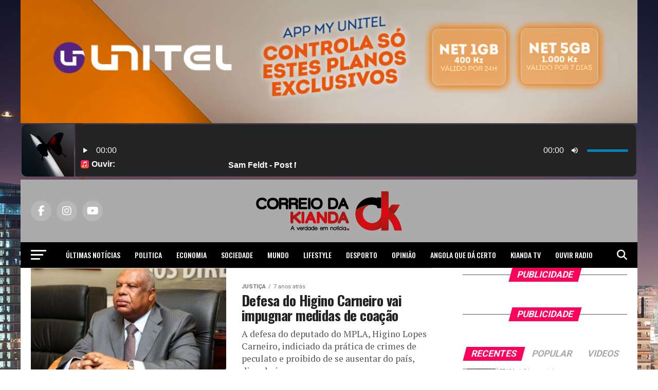

--- FILE ---
content_type: text/html; charset=UTF-8
request_url: https://correiokianda.info/category/politica/justica/page/26/
body_size: 32439
content:
<!DOCTYPE html>
<html lang="pt-PT">
<head>
<meta name="facebook-domain-verification" content="wt5j1w5gfbcot1uk72ona6hu9ajogb" />

<meta charset="UTF-8" >
<meta name="viewport" id="viewport" content="width=device-width, initial-scale=1.0, maximum-scale=5.0, minimum-scale=1.0, user-scalable=yes" />
<link rel="pingback" href="https://correiokianda.info/xmlrpc.php" />
<meta property="og:description" content="A verdade em notícia &#8211; Jornal de noticias de Angola" />
<meta name='robots' content='index, follow, max-image-preview:large, max-snippet:-1, max-video-preview:-1' />
<!-- Google tag (gtag.js) consent mode dataLayer added by Site Kit -->
<script type="text/javascript" id="google_gtagjs-js-consent-mode-data-layer">
/* <![CDATA[ */
window.dataLayer = window.dataLayer || [];function gtag(){dataLayer.push(arguments);}
gtag('consent', 'default', {"ad_personalization":"denied","ad_storage":"denied","ad_user_data":"denied","analytics_storage":"denied","functionality_storage":"denied","security_storage":"denied","personalization_storage":"denied","region":["AT","BE","BG","CH","CY","CZ","DE","DK","EE","ES","FI","FR","GB","GR","HR","HU","IE","IS","IT","LI","LT","LU","LV","MT","NL","NO","PL","PT","RO","SE","SI","SK"],"wait_for_update":500});
window._googlesitekitConsentCategoryMap = {"statistics":["analytics_storage"],"marketing":["ad_storage","ad_user_data","ad_personalization"],"functional":["functionality_storage","security_storage"],"preferences":["personalization_storage"]};
window._googlesitekitConsents = {"ad_personalization":"denied","ad_storage":"denied","ad_user_data":"denied","analytics_storage":"denied","functionality_storage":"denied","security_storage":"denied","personalization_storage":"denied","region":["AT","BE","BG","CH","CY","CZ","DE","DK","EE","ES","FI","FR","GB","GR","HR","HU","IE","IS","IT","LI","LT","LU","LV","MT","NL","NO","PL","PT","RO","SE","SI","SK"],"wait_for_update":500};
/* ]]> */
</script>
<!-- End Google tag (gtag.js) consent mode dataLayer added by Site Kit -->

	<!-- This site is optimized with the Yoast SEO plugin v26.8 - https://yoast.com/product/yoast-seo-wordpress/ -->
	<title>Arquivo de Justiça - Página 26 de 31 - Correio da Kianda - Not&iacute;cias de Angola</title>
<link crossorigin data-rocket-preconnect href="https://gdpr-api.sharethis.com" rel="preconnect">
<link crossorigin data-rocket-preconnect href="https://buttons-config.sharethis.com" rel="preconnect">
<link crossorigin data-rocket-preconnect href="https://pagead2.googlesyndication.com" rel="preconnect">
<link crossorigin data-rocket-preconnect href="https://fonts.googleapis.com" rel="preconnect">
<link crossorigin data-rocket-preconnect href="https://ajax.googleapis.com" rel="preconnect">
<link crossorigin data-rocket-preconnect href="https://platform-api.sharethis.com" rel="preconnect">
<link crossorigin data-rocket-preconnect href="https://www.googletagmanager.com" rel="preconnect">
<link crossorigin data-rocket-preconnect href="https://cdn.onesignal.com" rel="preconnect">
<link crossorigin data-rocket-preconnect href="https://onesignal.com" rel="preconnect">
<link crossorigin data-rocket-preconnect href="https://audio.serv.pt" rel="preconnect">
<link crossorigin data-rocket-preconnect href="https://googleads.g.doubleclick.net" rel="preconnect">
<link data-rocket-preload as="style" href="https://fonts.googleapis.com/css?family=Roboto%3A300%2C400%2C700%2C900%7COswald%3A400%2C700%7CAdvent%20Pro%3A700%7COpen%20Sans%3A700%7CAnton%3A400Oswald%3A100%2C200%2C300%2C400%2C500%2C600%2C700%2C800%2C900%7COswald%3A100%2C200%2C300%2C400%2C500%2C600%2C700%2C800%2C900%7CRoboto%3A100%2C200%2C300%2C400%2C500%2C600%2C700%2C800%2C900%7CRoboto%3A100%2C200%2C300%2C400%2C500%2C600%2C700%2C800%2C900%7CPT%20Serif%3A100%2C200%2C300%2C400%2C500%2C600%2C700%2C800%2C900%7COswald%3A100%2C200%2C300%2C400%2C500%2C600%2C700%2C800%2C900%26amp%3Bsubset%3Dlatin%2Clatin-ext%2Ccyrillic%2Ccyrillic-ext%2Cgreek-ext%2Cgreek%2Cvietnamese%26amp%3Bdisplay%3Dswap&#038;display=swap" rel="preload">
<link href="https://fonts.googleapis.com/css?family=Roboto%3A300%2C400%2C700%2C900%7COswald%3A400%2C700%7CAdvent%20Pro%3A700%7COpen%20Sans%3A700%7CAnton%3A400Oswald%3A100%2C200%2C300%2C400%2C500%2C600%2C700%2C800%2C900%7COswald%3A100%2C200%2C300%2C400%2C500%2C600%2C700%2C800%2C900%7CRoboto%3A100%2C200%2C300%2C400%2C500%2C600%2C700%2C800%2C900%7CRoboto%3A100%2C200%2C300%2C400%2C500%2C600%2C700%2C800%2C900%7CPT%20Serif%3A100%2C200%2C300%2C400%2C500%2C600%2C700%2C800%2C900%7COswald%3A100%2C200%2C300%2C400%2C500%2C600%2C700%2C800%2C900%26amp%3Bsubset%3Dlatin%2Clatin-ext%2Ccyrillic%2Ccyrillic-ext%2Cgreek-ext%2Cgreek%2Cvietnamese%26amp%3Bdisplay%3Dswap&#038;display=swap" media="print" onload="this.media=&#039;all&#039;" rel="stylesheet">
<noscript><link rel="stylesheet" href="https://fonts.googleapis.com/css?family=Roboto%3A300%2C400%2C700%2C900%7COswald%3A400%2C700%7CAdvent%20Pro%3A700%7COpen%20Sans%3A700%7CAnton%3A400Oswald%3A100%2C200%2C300%2C400%2C500%2C600%2C700%2C800%2C900%7COswald%3A100%2C200%2C300%2C400%2C500%2C600%2C700%2C800%2C900%7CRoboto%3A100%2C200%2C300%2C400%2C500%2C600%2C700%2C800%2C900%7CRoboto%3A100%2C200%2C300%2C400%2C500%2C600%2C700%2C800%2C900%7CPT%20Serif%3A100%2C200%2C300%2C400%2C500%2C600%2C700%2C800%2C900%7COswald%3A100%2C200%2C300%2C400%2C500%2C600%2C700%2C800%2C900%26amp%3Bsubset%3Dlatin%2Clatin-ext%2Ccyrillic%2Ccyrillic-ext%2Cgreek-ext%2Cgreek%2Cvietnamese%26amp%3Bdisplay%3Dswap&#038;display=swap"></noscript><link rel="preload" data-rocket-preload as="image" href="https://correiokianda.info/wp-content/uploads/2018/08/Luanda-1.jpg" fetchpriority="high">
	<link rel="canonical" href="https://correiokianda.info/category/politica/justica/page/26/" />
	<link rel="prev" href="https://correiokianda.info/category/politica/justica/page/25/" />
	<link rel="next" href="https://correiokianda.info/category/politica/justica/page/27/" />
	<meta name="twitter:card" content="summary_large_image" />
	<meta name="twitter:title" content="Arquivo de Justiça - Página 26 de 31 - Correio da Kianda - Not&iacute;cias de Angola" />
	<script type="application/ld+json" class="yoast-schema-graph">{"@context":"https://schema.org","@graph":[{"@type":"CollectionPage","@id":"https://correiokianda.info/category/politica/justica/","url":"https://correiokianda.info/category/politica/justica/page/26/","name":"Arquivo de Justiça - Página 26 de 31 - Correio da Kianda - Not&iacute;cias de Angola","isPartOf":{"@id":"https://correiokianda.info/#website"},"primaryImageOfPage":{"@id":"https://correiokianda.info/category/politica/justica/page/26/#primaryimage"},"image":{"@id":"https://correiokianda.info/category/politica/justica/page/26/#primaryimage"},"thumbnailUrl":"https://correiokianda.info/wp-content/uploads/2018/04/HC.jpg","breadcrumb":{"@id":"https://correiokianda.info/category/politica/justica/page/26/#breadcrumb"},"inLanguage":"pt-PT"},{"@type":"ImageObject","inLanguage":"pt-PT","@id":"https://correiokianda.info/category/politica/justica/page/26/#primaryimage","url":"https://correiokianda.info/wp-content/uploads/2018/04/HC.jpg","contentUrl":"https://correiokianda.info/wp-content/uploads/2018/04/HC.jpg","width":640,"height":427},{"@type":"BreadcrumbList","@id":"https://correiokianda.info/category/politica/justica/page/26/#breadcrumb","itemListElement":[{"@type":"ListItem","position":1,"name":"Início","item":"https://correiokianda.info/"},{"@type":"ListItem","position":2,"name":"Politica","item":"https://correiokianda.info/category/politica/"},{"@type":"ListItem","position":3,"name":"Justiça"}]},{"@type":"WebSite","@id":"https://correiokianda.info/#website","url":"https://correiokianda.info/","name":"Correio da Kianda - A verdade em notícia","description":"A verdade em notícia - Jornal de noticias de Angola","publisher":{"@id":"https://correiokianda.info/#organization"},"potentialAction":[{"@type":"SearchAction","target":{"@type":"EntryPoint","urlTemplate":"https://correiokianda.info/?s={search_term_string}"},"query-input":{"@type":"PropertyValueSpecification","valueRequired":true,"valueName":"search_term_string"}}],"inLanguage":"pt-PT"},{"@type":"Organization","@id":"https://correiokianda.info/#organization","name":"Correio Kianda","url":"https://correiokianda.info/","logo":{"@type":"ImageObject","inLanguage":"pt-PT","@id":"https://correiokianda.info/#/schema/logo/image/","url":"https://correiokianda.info/wp-content/uploads/2018/07/versao-vertical_CK.png","contentUrl":"https://correiokianda.info/wp-content/uploads/2018/07/versao-vertical_CK.png","width":1656,"height":715,"caption":"Correio Kianda"},"image":{"@id":"https://correiokianda.info/#/schema/logo/image/"},"sameAs":["https://www.facebook.com/correio.kianda/","https://www.instagram.com/correio_da_kianda/","https://www.linkedin.com/company/18489059/","https://www.youtube.com/channel/UClF22PkURLF6RKATL6PAC6Q"]}]}</script>
	<!-- / Yoast SEO plugin. -->


<link rel='dns-prefetch' href='//platform-api.sharethis.com' />
<link rel='dns-prefetch' href='//www.googletagmanager.com' />
<link rel='dns-prefetch' href='//ajax.googleapis.com' />
<link rel='dns-prefetch' href='//fonts.googleapis.com' />
<link rel='dns-prefetch' href='//pagead2.googlesyndication.com' />
<link href='https://fonts.gstatic.com' crossorigin rel='preconnect' />
<link rel="alternate" type="application/rss+xml" title="Correio da Kianda - Not&iacute;cias de Angola &raquo; Feed" href="https://correiokianda.info/feed/" />
<link rel="alternate" type="application/rss+xml" title="Correio da Kianda - Not&iacute;cias de Angola &raquo; Feed de comentários" href="https://correiokianda.info/comments/feed/" />
<script type="text/javascript" id="wpp-js" src="https://correiokianda.info/wp-content/plugins/wordpress-popular-posts/assets/js/wpp.min.js?ver=7.3.6" data-sampling="0" data-sampling-rate="100" data-api-url="https://correiokianda.info/wp-json/wordpress-popular-posts" data-post-id="0" data-token="ccf492afff" data-lang="0" data-debug="0"></script>
<link rel="alternate" type="application/rss+xml" title="Feed de categorias Correio da Kianda - Not&iacute;cias de Angola &raquo; Justiça" href="https://correiokianda.info/category/politica/justica/feed/" />
<style id='wp-img-auto-sizes-contain-inline-css' type='text/css'>
img:is([sizes=auto i],[sizes^="auto," i]){contain-intrinsic-size:3000px 1500px}
/*# sourceURL=wp-img-auto-sizes-contain-inline-css */
</style>
<link rel='stylesheet' id='dashicons-css' href='https://correiokianda.info/wp-includes/css/dashicons.min.css?ver=6.9' type='text/css' media='all' />
<link rel='stylesheet' id='post-views-counter-frontend-css' href='https://correiokianda.info/wp-content/plugins/post-views-counter/css/frontend.css?ver=1.7.3' type='text/css' media='all' />
<style id='wp-emoji-styles-inline-css' type='text/css'>

	img.wp-smiley, img.emoji {
		display: inline !important;
		border: none !important;
		box-shadow: none !important;
		height: 1em !important;
		width: 1em !important;
		margin: 0 0.07em !important;
		vertical-align: -0.1em !important;
		background: none !important;
		padding: 0 !important;
	}
/*# sourceURL=wp-emoji-styles-inline-css */
</style>
<style id='wp-block-library-inline-css' type='text/css'>
:root{--wp-block-synced-color:#7a00df;--wp-block-synced-color--rgb:122,0,223;--wp-bound-block-color:var(--wp-block-synced-color);--wp-editor-canvas-background:#ddd;--wp-admin-theme-color:#007cba;--wp-admin-theme-color--rgb:0,124,186;--wp-admin-theme-color-darker-10:#006ba1;--wp-admin-theme-color-darker-10--rgb:0,107,160.5;--wp-admin-theme-color-darker-20:#005a87;--wp-admin-theme-color-darker-20--rgb:0,90,135;--wp-admin-border-width-focus:2px}@media (min-resolution:192dpi){:root{--wp-admin-border-width-focus:1.5px}}.wp-element-button{cursor:pointer}:root .has-very-light-gray-background-color{background-color:#eee}:root .has-very-dark-gray-background-color{background-color:#313131}:root .has-very-light-gray-color{color:#eee}:root .has-very-dark-gray-color{color:#313131}:root .has-vivid-green-cyan-to-vivid-cyan-blue-gradient-background{background:linear-gradient(135deg,#00d084,#0693e3)}:root .has-purple-crush-gradient-background{background:linear-gradient(135deg,#34e2e4,#4721fb 50%,#ab1dfe)}:root .has-hazy-dawn-gradient-background{background:linear-gradient(135deg,#faaca8,#dad0ec)}:root .has-subdued-olive-gradient-background{background:linear-gradient(135deg,#fafae1,#67a671)}:root .has-atomic-cream-gradient-background{background:linear-gradient(135deg,#fdd79a,#004a59)}:root .has-nightshade-gradient-background{background:linear-gradient(135deg,#330968,#31cdcf)}:root .has-midnight-gradient-background{background:linear-gradient(135deg,#020381,#2874fc)}:root{--wp--preset--font-size--normal:16px;--wp--preset--font-size--huge:42px}.has-regular-font-size{font-size:1em}.has-larger-font-size{font-size:2.625em}.has-normal-font-size{font-size:var(--wp--preset--font-size--normal)}.has-huge-font-size{font-size:var(--wp--preset--font-size--huge)}.has-text-align-center{text-align:center}.has-text-align-left{text-align:left}.has-text-align-right{text-align:right}.has-fit-text{white-space:nowrap!important}#end-resizable-editor-section{display:none}.aligncenter{clear:both}.items-justified-left{justify-content:flex-start}.items-justified-center{justify-content:center}.items-justified-right{justify-content:flex-end}.items-justified-space-between{justify-content:space-between}.screen-reader-text{border:0;clip-path:inset(50%);height:1px;margin:-1px;overflow:hidden;padding:0;position:absolute;width:1px;word-wrap:normal!important}.screen-reader-text:focus{background-color:#ddd;clip-path:none;color:#444;display:block;font-size:1em;height:auto;left:5px;line-height:normal;padding:15px 23px 14px;text-decoration:none;top:5px;width:auto;z-index:100000}html :where(.has-border-color){border-style:solid}html :where([style*=border-top-color]){border-top-style:solid}html :where([style*=border-right-color]){border-right-style:solid}html :where([style*=border-bottom-color]){border-bottom-style:solid}html :where([style*=border-left-color]){border-left-style:solid}html :where([style*=border-width]){border-style:solid}html :where([style*=border-top-width]){border-top-style:solid}html :where([style*=border-right-width]){border-right-style:solid}html :where([style*=border-bottom-width]){border-bottom-style:solid}html :where([style*=border-left-width]){border-left-style:solid}html :where(img[class*=wp-image-]){height:auto;max-width:100%}:where(figure){margin:0 0 1em}html :where(.is-position-sticky){--wp-admin--admin-bar--position-offset:var(--wp-admin--admin-bar--height,0px)}@media screen and (max-width:600px){html :where(.is-position-sticky){--wp-admin--admin-bar--position-offset:0px}}

/*# sourceURL=wp-block-library-inline-css */
</style><style id='global-styles-inline-css' type='text/css'>
:root{--wp--preset--aspect-ratio--square: 1;--wp--preset--aspect-ratio--4-3: 4/3;--wp--preset--aspect-ratio--3-4: 3/4;--wp--preset--aspect-ratio--3-2: 3/2;--wp--preset--aspect-ratio--2-3: 2/3;--wp--preset--aspect-ratio--16-9: 16/9;--wp--preset--aspect-ratio--9-16: 9/16;--wp--preset--color--black: #000000;--wp--preset--color--cyan-bluish-gray: #abb8c3;--wp--preset--color--white: #ffffff;--wp--preset--color--pale-pink: #f78da7;--wp--preset--color--vivid-red: #cf2e2e;--wp--preset--color--luminous-vivid-orange: #ff6900;--wp--preset--color--luminous-vivid-amber: #fcb900;--wp--preset--color--light-green-cyan: #7bdcb5;--wp--preset--color--vivid-green-cyan: #00d084;--wp--preset--color--pale-cyan-blue: #8ed1fc;--wp--preset--color--vivid-cyan-blue: #0693e3;--wp--preset--color--vivid-purple: #9b51e0;--wp--preset--gradient--vivid-cyan-blue-to-vivid-purple: linear-gradient(135deg,rgb(6,147,227) 0%,rgb(155,81,224) 100%);--wp--preset--gradient--light-green-cyan-to-vivid-green-cyan: linear-gradient(135deg,rgb(122,220,180) 0%,rgb(0,208,130) 100%);--wp--preset--gradient--luminous-vivid-amber-to-luminous-vivid-orange: linear-gradient(135deg,rgb(252,185,0) 0%,rgb(255,105,0) 100%);--wp--preset--gradient--luminous-vivid-orange-to-vivid-red: linear-gradient(135deg,rgb(255,105,0) 0%,rgb(207,46,46) 100%);--wp--preset--gradient--very-light-gray-to-cyan-bluish-gray: linear-gradient(135deg,rgb(238,238,238) 0%,rgb(169,184,195) 100%);--wp--preset--gradient--cool-to-warm-spectrum: linear-gradient(135deg,rgb(74,234,220) 0%,rgb(151,120,209) 20%,rgb(207,42,186) 40%,rgb(238,44,130) 60%,rgb(251,105,98) 80%,rgb(254,248,76) 100%);--wp--preset--gradient--blush-light-purple: linear-gradient(135deg,rgb(255,206,236) 0%,rgb(152,150,240) 100%);--wp--preset--gradient--blush-bordeaux: linear-gradient(135deg,rgb(254,205,165) 0%,rgb(254,45,45) 50%,rgb(107,0,62) 100%);--wp--preset--gradient--luminous-dusk: linear-gradient(135deg,rgb(255,203,112) 0%,rgb(199,81,192) 50%,rgb(65,88,208) 100%);--wp--preset--gradient--pale-ocean: linear-gradient(135deg,rgb(255,245,203) 0%,rgb(182,227,212) 50%,rgb(51,167,181) 100%);--wp--preset--gradient--electric-grass: linear-gradient(135deg,rgb(202,248,128) 0%,rgb(113,206,126) 100%);--wp--preset--gradient--midnight: linear-gradient(135deg,rgb(2,3,129) 0%,rgb(40,116,252) 100%);--wp--preset--font-size--small: 13px;--wp--preset--font-size--medium: 20px;--wp--preset--font-size--large: 36px;--wp--preset--font-size--x-large: 42px;--wp--preset--spacing--20: 0.44rem;--wp--preset--spacing--30: 0.67rem;--wp--preset--spacing--40: 1rem;--wp--preset--spacing--50: 1.5rem;--wp--preset--spacing--60: 2.25rem;--wp--preset--spacing--70: 3.38rem;--wp--preset--spacing--80: 5.06rem;--wp--preset--shadow--natural: 6px 6px 9px rgba(0, 0, 0, 0.2);--wp--preset--shadow--deep: 12px 12px 50px rgba(0, 0, 0, 0.4);--wp--preset--shadow--sharp: 6px 6px 0px rgba(0, 0, 0, 0.2);--wp--preset--shadow--outlined: 6px 6px 0px -3px rgb(255, 255, 255), 6px 6px rgb(0, 0, 0);--wp--preset--shadow--crisp: 6px 6px 0px rgb(0, 0, 0);}:where(.is-layout-flex){gap: 0.5em;}:where(.is-layout-grid){gap: 0.5em;}body .is-layout-flex{display: flex;}.is-layout-flex{flex-wrap: wrap;align-items: center;}.is-layout-flex > :is(*, div){margin: 0;}body .is-layout-grid{display: grid;}.is-layout-grid > :is(*, div){margin: 0;}:where(.wp-block-columns.is-layout-flex){gap: 2em;}:where(.wp-block-columns.is-layout-grid){gap: 2em;}:where(.wp-block-post-template.is-layout-flex){gap: 1.25em;}:where(.wp-block-post-template.is-layout-grid){gap: 1.25em;}.has-black-color{color: var(--wp--preset--color--black) !important;}.has-cyan-bluish-gray-color{color: var(--wp--preset--color--cyan-bluish-gray) !important;}.has-white-color{color: var(--wp--preset--color--white) !important;}.has-pale-pink-color{color: var(--wp--preset--color--pale-pink) !important;}.has-vivid-red-color{color: var(--wp--preset--color--vivid-red) !important;}.has-luminous-vivid-orange-color{color: var(--wp--preset--color--luminous-vivid-orange) !important;}.has-luminous-vivid-amber-color{color: var(--wp--preset--color--luminous-vivid-amber) !important;}.has-light-green-cyan-color{color: var(--wp--preset--color--light-green-cyan) !important;}.has-vivid-green-cyan-color{color: var(--wp--preset--color--vivid-green-cyan) !important;}.has-pale-cyan-blue-color{color: var(--wp--preset--color--pale-cyan-blue) !important;}.has-vivid-cyan-blue-color{color: var(--wp--preset--color--vivid-cyan-blue) !important;}.has-vivid-purple-color{color: var(--wp--preset--color--vivid-purple) !important;}.has-black-background-color{background-color: var(--wp--preset--color--black) !important;}.has-cyan-bluish-gray-background-color{background-color: var(--wp--preset--color--cyan-bluish-gray) !important;}.has-white-background-color{background-color: var(--wp--preset--color--white) !important;}.has-pale-pink-background-color{background-color: var(--wp--preset--color--pale-pink) !important;}.has-vivid-red-background-color{background-color: var(--wp--preset--color--vivid-red) !important;}.has-luminous-vivid-orange-background-color{background-color: var(--wp--preset--color--luminous-vivid-orange) !important;}.has-luminous-vivid-amber-background-color{background-color: var(--wp--preset--color--luminous-vivid-amber) !important;}.has-light-green-cyan-background-color{background-color: var(--wp--preset--color--light-green-cyan) !important;}.has-vivid-green-cyan-background-color{background-color: var(--wp--preset--color--vivid-green-cyan) !important;}.has-pale-cyan-blue-background-color{background-color: var(--wp--preset--color--pale-cyan-blue) !important;}.has-vivid-cyan-blue-background-color{background-color: var(--wp--preset--color--vivid-cyan-blue) !important;}.has-vivid-purple-background-color{background-color: var(--wp--preset--color--vivid-purple) !important;}.has-black-border-color{border-color: var(--wp--preset--color--black) !important;}.has-cyan-bluish-gray-border-color{border-color: var(--wp--preset--color--cyan-bluish-gray) !important;}.has-white-border-color{border-color: var(--wp--preset--color--white) !important;}.has-pale-pink-border-color{border-color: var(--wp--preset--color--pale-pink) !important;}.has-vivid-red-border-color{border-color: var(--wp--preset--color--vivid-red) !important;}.has-luminous-vivid-orange-border-color{border-color: var(--wp--preset--color--luminous-vivid-orange) !important;}.has-luminous-vivid-amber-border-color{border-color: var(--wp--preset--color--luminous-vivid-amber) !important;}.has-light-green-cyan-border-color{border-color: var(--wp--preset--color--light-green-cyan) !important;}.has-vivid-green-cyan-border-color{border-color: var(--wp--preset--color--vivid-green-cyan) !important;}.has-pale-cyan-blue-border-color{border-color: var(--wp--preset--color--pale-cyan-blue) !important;}.has-vivid-cyan-blue-border-color{border-color: var(--wp--preset--color--vivid-cyan-blue) !important;}.has-vivid-purple-border-color{border-color: var(--wp--preset--color--vivid-purple) !important;}.has-vivid-cyan-blue-to-vivid-purple-gradient-background{background: var(--wp--preset--gradient--vivid-cyan-blue-to-vivid-purple) !important;}.has-light-green-cyan-to-vivid-green-cyan-gradient-background{background: var(--wp--preset--gradient--light-green-cyan-to-vivid-green-cyan) !important;}.has-luminous-vivid-amber-to-luminous-vivid-orange-gradient-background{background: var(--wp--preset--gradient--luminous-vivid-amber-to-luminous-vivid-orange) !important;}.has-luminous-vivid-orange-to-vivid-red-gradient-background{background: var(--wp--preset--gradient--luminous-vivid-orange-to-vivid-red) !important;}.has-very-light-gray-to-cyan-bluish-gray-gradient-background{background: var(--wp--preset--gradient--very-light-gray-to-cyan-bluish-gray) !important;}.has-cool-to-warm-spectrum-gradient-background{background: var(--wp--preset--gradient--cool-to-warm-spectrum) !important;}.has-blush-light-purple-gradient-background{background: var(--wp--preset--gradient--blush-light-purple) !important;}.has-blush-bordeaux-gradient-background{background: var(--wp--preset--gradient--blush-bordeaux) !important;}.has-luminous-dusk-gradient-background{background: var(--wp--preset--gradient--luminous-dusk) !important;}.has-pale-ocean-gradient-background{background: var(--wp--preset--gradient--pale-ocean) !important;}.has-electric-grass-gradient-background{background: var(--wp--preset--gradient--electric-grass) !important;}.has-midnight-gradient-background{background: var(--wp--preset--gradient--midnight) !important;}.has-small-font-size{font-size: var(--wp--preset--font-size--small) !important;}.has-medium-font-size{font-size: var(--wp--preset--font-size--medium) !important;}.has-large-font-size{font-size: var(--wp--preset--font-size--large) !important;}.has-x-large-font-size{font-size: var(--wp--preset--font-size--x-large) !important;}
/*# sourceURL=global-styles-inline-css */
</style>

<style id='classic-theme-styles-inline-css' type='text/css'>
/*! This file is auto-generated */
.wp-block-button__link{color:#fff;background-color:#32373c;border-radius:9999px;box-shadow:none;text-decoration:none;padding:calc(.667em + 2px) calc(1.333em + 2px);font-size:1.125em}.wp-block-file__button{background:#32373c;color:#fff;text-decoration:none}
/*# sourceURL=/wp-includes/css/classic-themes.min.css */
</style>
<link rel='stylesheet' id='cptch_stylesheet-css' href='https://correiokianda.info/wp-content/plugins/captcha/css/front_end_style.css?ver=4.4.5' type='text/css' media='all' />
<link rel='stylesheet' id='cptch_desktop_style-css' href='https://correiokianda.info/wp-content/plugins/captcha/css/desktop_style.css?ver=4.4.5' type='text/css' media='all' />
<link rel='stylesheet' id='ql-jquery-ui-css' href='//ajax.googleapis.com/ajax/libs/jqueryui/1.12.1/themes/smoothness/jquery-ui.css?ver=6.9' type='text/css' media='all' />
<link rel='stylesheet' id='audioigniter-css' href='https://correiokianda.info/wp-content/plugins/audioigniter/player/build/style.css?ver=2.0.2' type='text/css' media='all' />
<link rel='stylesheet' id='display-authors-widget-styles-css' href='https://correiokianda.info/wp-content/plugins/display-authors-widget/css/display-authors-widget.css?ver=20141604' type='text/css' media='all' />
<link rel='stylesheet' id='wordpress-popular-posts-css-css' href='https://correiokianda.info/wp-content/plugins/wordpress-popular-posts/assets/css/wpp.css?ver=7.3.6' type='text/css' media='all' />
<link rel='stylesheet' id='mvp-custom-style-css' href='https://correiokianda.info/wp-content/themes/zox-news/style.css?ver=6.9' type='text/css' media='all' />
<style id='mvp-custom-style-inline-css' type='text/css'>


#mvp-wallpaper {
	background: url(https://correiokianda.info/wp-content/uploads/2018/08/Luanda-1.jpg) no-repeat 50% 0;
	}

#mvp-foot-copy a {
	color: #0be6af;
	}

#mvp-content-main p a,
#mvp-content-main ul a,
#mvp-content-main ol a,
.mvp-post-add-main p a,
.mvp-post-add-main ul a,
.mvp-post-add-main ol a {
	box-shadow: inset 0 -4px 0 #0be6af;
	}

#mvp-content-main p a:hover,
#mvp-content-main ul a:hover,
#mvp-content-main ol a:hover,
.mvp-post-add-main p a:hover,
.mvp-post-add-main ul a:hover,
.mvp-post-add-main ol a:hover {
	background: #0be6af;
	}

a,
a:visited,
.post-info-name a,
.woocommerce .woocommerce-breadcrumb a {
	color: #ff005b;
	}

#mvp-side-wrap a:hover {
	color: #ff005b;
	}

.mvp-fly-top:hover,
.mvp-vid-box-wrap,
ul.mvp-soc-mob-list li.mvp-soc-mob-com {
	background: #0be6af;
	}

nav.mvp-fly-nav-menu ul li.menu-item-has-children:after,
.mvp-feat1-left-wrap span.mvp-cd-cat,
.mvp-widget-feat1-top-story span.mvp-cd-cat,
.mvp-widget-feat2-left-cont span.mvp-cd-cat,
.mvp-widget-dark-feat span.mvp-cd-cat,
.mvp-widget-dark-sub span.mvp-cd-cat,
.mvp-vid-wide-text span.mvp-cd-cat,
.mvp-feat2-top-text span.mvp-cd-cat,
.mvp-feat3-main-story span.mvp-cd-cat,
.mvp-feat3-sub-text span.mvp-cd-cat,
.mvp-feat4-main-text span.mvp-cd-cat,
.woocommerce-message:before,
.woocommerce-info:before,
.woocommerce-message:before {
	color: #0be6af;
	}

#searchform input,
.mvp-authors-name {
	border-bottom: 1px solid #0be6af;
	}

.mvp-fly-top:hover {
	border-top: 1px solid #0be6af;
	border-left: 1px solid #0be6af;
	border-bottom: 1px solid #0be6af;
	}

.woocommerce .widget_price_filter .ui-slider .ui-slider-handle,
.woocommerce #respond input#submit.alt,
.woocommerce a.button.alt,
.woocommerce button.button.alt,
.woocommerce input.button.alt,
.woocommerce #respond input#submit.alt:hover,
.woocommerce a.button.alt:hover,
.woocommerce button.button.alt:hover,
.woocommerce input.button.alt:hover {
	background-color: #0be6af;
	}

.woocommerce-error,
.woocommerce-info,
.woocommerce-message {
	border-top-color: #0be6af;
	}

ul.mvp-feat1-list-buts li.active span.mvp-feat1-list-but,
span.mvp-widget-home-title,
span.mvp-post-cat,
span.mvp-feat1-pop-head {
	background: #ff005b;
	}

.woocommerce span.onsale {
	background-color: #ff005b;
	}

.mvp-widget-feat2-side-more-but,
.woocommerce .star-rating span:before,
span.mvp-prev-next-label,
.mvp-cat-date-wrap .sticky {
	color: #ff005b !important;
	}

#mvp-main-nav-top,
#mvp-fly-wrap,
.mvp-soc-mob-right,
#mvp-main-nav-small-cont {
	background: #ababab;
	}

#mvp-main-nav-small .mvp-fly-but-wrap span,
#mvp-main-nav-small .mvp-search-but-wrap span,
.mvp-nav-top-left .mvp-fly-but-wrap span,
#mvp-fly-wrap .mvp-fly-but-wrap span {
	background: #ab5252;
	}

.mvp-nav-top-right .mvp-nav-search-but,
span.mvp-fly-soc-head,
.mvp-soc-mob-right i,
#mvp-main-nav-small span.mvp-nav-search-but,
#mvp-main-nav-small .mvp-nav-menu ul li a  {
	color: #ab5252;
	}

#mvp-main-nav-small .mvp-nav-menu ul li.menu-item-has-children a:after {
	border-color: #ab5252 transparent transparent transparent;
	}

#mvp-nav-top-wrap span.mvp-nav-search-but:hover,
#mvp-main-nav-small span.mvp-nav-search-but:hover {
	color: #0be6af;
	}

#mvp-nav-top-wrap .mvp-fly-but-wrap:hover span,
#mvp-main-nav-small .mvp-fly-but-wrap:hover span,
span.mvp-woo-cart-num:hover {
	background: #0be6af;
	}

#mvp-main-nav-bot-cont {
	background: #000000;
	}

#mvp-nav-bot-wrap .mvp-fly-but-wrap span,
#mvp-nav-bot-wrap .mvp-search-but-wrap span {
	background: #ffffff;
	}

#mvp-nav-bot-wrap span.mvp-nav-search-but,
#mvp-nav-bot-wrap .mvp-nav-menu ul li a {
	color: #ffffff;
	}

#mvp-nav-bot-wrap .mvp-nav-menu ul li.menu-item-has-children a:after {
	border-color: #ffffff transparent transparent transparent;
	}

.mvp-nav-menu ul li:hover a {
	border-bottom: 5px solid #0be6af;
	}

#mvp-nav-bot-wrap .mvp-fly-but-wrap:hover span {
	background: #0be6af;
	}

#mvp-nav-bot-wrap span.mvp-nav-search-but:hover {
	color: #0be6af;
	}

body,
.mvp-feat1-feat-text p,
.mvp-feat2-top-text p,
.mvp-feat3-main-text p,
.mvp-feat3-sub-text p,
#searchform input,
.mvp-author-info-text,
span.mvp-post-excerpt,
.mvp-nav-menu ul li ul.sub-menu li a,
nav.mvp-fly-nav-menu ul li a,
.mvp-ad-label,
span.mvp-feat-caption,
.mvp-post-tags a,
.mvp-post-tags a:visited,
span.mvp-author-box-name a,
#mvp-author-box-text p,
.mvp-post-gallery-text p,
ul.mvp-soc-mob-list li span,
#comments,
h3#reply-title,
h2.comments,
#mvp-foot-copy p,
span.mvp-fly-soc-head,
.mvp-post-tags-header,
span.mvp-prev-next-label,
span.mvp-post-add-link-but,
#mvp-comments-button a,
#mvp-comments-button span.mvp-comment-but-text,
.woocommerce ul.product_list_widget span.product-title,
.woocommerce ul.product_list_widget li a,
.woocommerce #reviews #comments ol.commentlist li .comment-text p.meta,
.woocommerce div.product p.price,
.woocommerce div.product p.price ins,
.woocommerce div.product p.price del,
.woocommerce ul.products li.product .price del,
.woocommerce ul.products li.product .price ins,
.woocommerce ul.products li.product .price,
.woocommerce #respond input#submit,
.woocommerce a.button,
.woocommerce button.button,
.woocommerce input.button,
.woocommerce .widget_price_filter .price_slider_amount .button,
.woocommerce span.onsale,
.woocommerce-review-link,
#woo-content p.woocommerce-result-count,
.woocommerce div.product .woocommerce-tabs ul.tabs li a,
a.mvp-inf-more-but,
span.mvp-cont-read-but,
span.mvp-cd-cat,
span.mvp-cd-date,
.mvp-feat4-main-text p,
span.mvp-woo-cart-num,
span.mvp-widget-home-title2,
.wp-caption,
#mvp-content-main p.wp-caption-text,
.gallery-caption,
.mvp-post-add-main p.wp-caption-text,
#bbpress-forums,
#bbpress-forums p,
.protected-post-form input,
#mvp-feat6-text p {
	font-family: 'Roboto', sans-serif;
	font-display: swap;
	}

.mvp-blog-story-text p,
span.mvp-author-page-desc,
#mvp-404 p,
.mvp-widget-feat1-bot-text p,
.mvp-widget-feat2-left-text p,
.mvp-flex-story-text p,
.mvp-search-text p,
#mvp-content-main p,
.mvp-post-add-main p,
#mvp-content-main ul li,
#mvp-content-main ol li,
.rwp-summary,
.rwp-u-review__comment,
.mvp-feat5-mid-main-text p,
.mvp-feat5-small-main-text p,
#mvp-content-main .wp-block-button__link,
.wp-block-audio figcaption,
.wp-block-video figcaption,
.wp-block-embed figcaption,
.wp-block-verse pre,
pre.wp-block-verse {
	font-family: 'PT Serif', sans-serif;
	font-display: swap;
	}

.mvp-nav-menu ul li a,
#mvp-foot-menu ul li a {
	font-family: 'Oswald', sans-serif;
	font-display: swap;
	}


.mvp-feat1-sub-text h2,
.mvp-feat1-pop-text h2,
.mvp-feat1-list-text h2,
.mvp-widget-feat1-top-text h2,
.mvp-widget-feat1-bot-text h2,
.mvp-widget-dark-feat-text h2,
.mvp-widget-dark-sub-text h2,
.mvp-widget-feat2-left-text h2,
.mvp-widget-feat2-right-text h2,
.mvp-blog-story-text h2,
.mvp-flex-story-text h2,
.mvp-vid-wide-more-text p,
.mvp-prev-next-text p,
.mvp-related-text,
.mvp-post-more-text p,
h2.mvp-authors-latest a,
.mvp-feat2-bot-text h2,
.mvp-feat3-sub-text h2,
.mvp-feat3-main-text h2,
.mvp-feat4-main-text h2,
.mvp-feat5-text h2,
.mvp-feat5-mid-main-text h2,
.mvp-feat5-small-main-text h2,
.mvp-feat5-mid-sub-text h2,
#mvp-feat6-text h2,
.alp-related-posts-wrapper .alp-related-post .post-title {
	font-family: 'Oswald', sans-serif;
	font-display: swap;
	}

.mvp-feat2-top-text h2,
.mvp-feat1-feat-text h2,
h1.mvp-post-title,
h1.mvp-post-title-wide,
.mvp-drop-nav-title h4,
#mvp-content-main blockquote p,
.mvp-post-add-main blockquote p,
#mvp-content-main p.has-large-font-size,
#mvp-404 h1,
#woo-content h1.page-title,
.woocommerce div.product .product_title,
.woocommerce ul.products li.product h3,
.alp-related-posts .current .post-title {
	font-family: 'Oswald', sans-serif;
	font-display: swap;
	}

span.mvp-feat1-pop-head,
.mvp-feat1-pop-text:before,
span.mvp-feat1-list-but,
span.mvp-widget-home-title,
.mvp-widget-feat2-side-more,
span.mvp-post-cat,
span.mvp-page-head,
h1.mvp-author-top-head,
.mvp-authors-name,
#mvp-content-main h1,
#mvp-content-main h2,
#mvp-content-main h3,
#mvp-content-main h4,
#mvp-content-main h5,
#mvp-content-main h6,
.woocommerce .related h2,
.woocommerce div.product .woocommerce-tabs .panel h2,
.woocommerce div.product .product_title,
.mvp-feat5-side-list .mvp-feat1-list-img:after {
	font-family: 'Roboto', sans-serif;
	font-display: swap;
	}

	

	@media screen and (min-width: 1200px) {
	#mvp-site {
		float: none;
		margin: 0 auto;
		width: 1200px;
		}
	#mvp-leader-wrap {
		left: auto;
		width: 1200px;
		}
	.mvp-main-box {
		width: 1160px;
		}
	#mvp-main-nav-top,
	#mvp-main-nav-bot,
	#mvp-main-nav-small {
		width: 1200px;
		}
	}
		

	@media screen and (max-width: 479px) {
		.single #mvp-content-body-top {
			max-height: 400px;
			}
		.single .mvp-cont-read-but-wrap {
			display: inline;
			}
		}
		

	.alp-advert {
		display: none;
	}
	.alp-related-posts-wrapper .alp-related-posts .current {
		margin: 0 0 10px;
	}
		
/*# sourceURL=mvp-custom-style-inline-css */
</style>
<link rel='stylesheet' id='mvp-reset-css' href='https://correiokianda.info/wp-content/themes/zox-news/css/reset.css?ver=6.9' type='text/css' media='all' />
<link rel='stylesheet' id='fontawesome-css' href='https://correiokianda.info/wp-content/themes/zox-news/font-awesome/css/all.css?ver=6.9' type='text/css' media='all' />

<link rel='stylesheet' id='mvp-media-queries-css' href='https://correiokianda.info/wp-content/themes/zox-news/css/media-queries.css?ver=6.9' type='text/css' media='all' />
<link rel='stylesheet' id='newsletter-css' href='https://correiokianda.info/wp-content/plugins/newsletter/style.css?ver=9.1.2' type='text/css' media='all' />
<script type="text/javascript" src="https://correiokianda.info/wp-includes/js/jquery/jquery.min.js?ver=3.7.1" id="jquery-core-js" data-rocket-defer defer></script>
<script type="text/javascript" src="https://correiokianda.info/wp-includes/js/jquery/jquery-migrate.min.js?ver=3.4.1" id="jquery-migrate-js" data-rocket-defer defer></script>
<script type="text/javascript" id="jquery-js-after">window.addEventListener('DOMContentLoaded', function() {
/* <![CDATA[ */
jQuery(document).ready(function() {
	jQuery(".a5de9fb6147228087e2bc9552e2e6a83").click(function() {
		jQuery.post(
			"https://correiokianda.info/wp-admin/admin-ajax.php", {
				"action": "quick_adsense_onpost_ad_click",
				"quick_adsense_onpost_ad_index": jQuery(this).attr("data-index"),
				"quick_adsense_nonce": "876c2f0313",
			}, function(response) { }
		);
	});
});

//# sourceURL=jquery-js-after
/* ]]> */
});</script>
<script type="text/javascript" src="//platform-api.sharethis.com/js/sharethis.js#source=googleanalytics-wordpress#product=ga&amp;property=6291095946fcc20019cb41d1" id="googleanalytics-platform-sharethis-js" data-rocket-defer defer></script>

<!-- Google tag (gtag.js) snippet added by Site Kit -->
<!-- Google Analytics snippet added by Site Kit -->
<script type="text/javascript" src="https://www.googletagmanager.com/gtag/js?id=G-369NVFGN1E" id="google_gtagjs-js" async></script>
<script type="text/javascript" id="google_gtagjs-js-after">
/* <![CDATA[ */
window.dataLayer = window.dataLayer || [];function gtag(){dataLayer.push(arguments);}
gtag("set","linker",{"domains":["correiokianda.info"]});
gtag("js", new Date());
gtag("set", "developer_id.dZTNiMT", true);
gtag("config", "G-369NVFGN1E");
//# sourceURL=google_gtagjs-js-after
/* ]]> */
</script>
<link rel="https://api.w.org/" href="https://correiokianda.info/wp-json/" /><link rel="alternate" title="JSON" type="application/json" href="https://correiokianda.info/wp-json/wp/v2/categories/849" /><link rel="EditURI" type="application/rsd+xml" title="RSD" href="https://correiokianda.info/xmlrpc.php?rsd" />
<meta name="generator" content="WordPress 6.9" />
<meta name="generator" content="Site Kit by Google 1.171.0" />            <style id="wpp-loading-animation-styles">@-webkit-keyframes bgslide{from{background-position-x:0}to{background-position-x:-200%}}@keyframes bgslide{from{background-position-x:0}to{background-position-x:-200%}}.wpp-widget-block-placeholder,.wpp-shortcode-placeholder{margin:0 auto;width:60px;height:3px;background:#dd3737;background:linear-gradient(90deg,#dd3737 0%,#571313 10%,#dd3737 100%);background-size:200% auto;border-radius:3px;-webkit-animation:bgslide 1s infinite linear;animation:bgslide 1s infinite linear}</style>
            
<!-- Google AdSense meta tags added by Site Kit -->
<meta name="google-adsense-platform-account" content="ca-host-pub-2644536267352236">
<meta name="google-adsense-platform-domain" content="sitekit.withgoogle.com">
<!-- End Google AdSense meta tags added by Site Kit -->
      <meta name="onesignal" content="wordpress-plugin"/>
            <script>

      window.OneSignalDeferred = window.OneSignalDeferred || [];

      OneSignalDeferred.push(function(OneSignal) {
        var oneSignal_options = {};
        window._oneSignalInitOptions = oneSignal_options;

        oneSignal_options['serviceWorkerParam'] = { scope: '/' };
oneSignal_options['serviceWorkerPath'] = 'OneSignalSDKWorker.js.php';

        OneSignal.Notifications.setDefaultUrl("https://correiokianda.info");

        oneSignal_options['wordpress'] = true;
oneSignal_options['appId'] = '98503c7c-4e63-4317-8dd3-048116b197fa';
oneSignal_options['allowLocalhostAsSecureOrigin'] = true;
oneSignal_options['welcomeNotification'] = { };
oneSignal_options['welcomeNotification']['title'] = "Correio da Kianda";
oneSignal_options['welcomeNotification']['message'] = "Obrigado pela sua Subscrição";
oneSignal_options['welcomeNotification']['url'] = "https://correiokianda.info/";
oneSignal_options['path'] = "https://correiokianda.info/wp-content/plugins/onesignal-free-web-push-notifications/sdk_files/";
oneSignal_options['safari_web_id'] = "web.onesignal.auto.5ffbfb2e-5b9e-4e33-a6e5-d97b1e693743";
oneSignal_options['persistNotification'] = false;
oneSignal_options['promptOptions'] = { };
oneSignal_options['promptOptions']['actionMessage'] = "Pretendo ser notificado";
oneSignal_options['promptOptions']['exampleNotificationTitleDesktop'] = "Notificação Correio da Kianda";
oneSignal_options['promptOptions']['exampleNotificationMessageDesktop'] = "Notificação Correio da Kianda";
oneSignal_options['promptOptions']['exampleNotificationTitleMobile'] = "Notificação Correio da Kianda";
oneSignal_options['promptOptions']['exampleNotificationMessageMobile'] = "Notificação Correio da Kianda";
oneSignal_options['promptOptions']['exampleNotificationCaption'] = "Pode Cancelar a subscrição quando pretender";
oneSignal_options['promptOptions']['acceptButtonText'] = "CONTINUAR";
oneSignal_options['promptOptions']['cancelButtonText'] = "NÃO OBRIGADO";
oneSignal_options['promptOptions']['siteName'] = "Correio da Kianda";
oneSignal_options['promptOptions']['autoAcceptTitle'] = "Autorizar";
oneSignal_options['notifyButton'] = { };
oneSignal_options['notifyButton']['enable'] = true;
oneSignal_options['notifyButton']['position'] = 'bottom-right';
oneSignal_options['notifyButton']['theme'] = 'default';
oneSignal_options['notifyButton']['size'] = 'medium';
oneSignal_options['notifyButton']['showCredit'] = true;
oneSignal_options['notifyButton']['text'] = {};
oneSignal_options['notifyButton']['text']['tip.state.unsubscribed'] = 'Subscrição para notificação';
oneSignal_options['notifyButton']['text']['tip.state.subscribed'] = 'Subscrição efectuada com exito';
oneSignal_options['notifyButton']['text']['tip.state.blocked'] = 'Bloquear Subscrição';
oneSignal_options['notifyButton']['text']['message.action.subscribed'] = 'Obrigado pela Subscrição';
oneSignal_options['notifyButton']['text']['message.action.resubscribed'] = 'Voce fez a subscrição para notificação';
oneSignal_options['notifyButton']['text']['message.action.unsubscribed'] = 'Ja nao pretende ser notificado!';
oneSignal_options['notifyButton']['text']['dialog.main.title'] = 'Gerir a sua subscrição';
oneSignal_options['notifyButton']['text']['dialog.main.button.subscribe'] = 'INSCRIÇÃO';
oneSignal_options['notifyButton']['text']['dialog.main.button.unsubscribe'] = 'CANCELAR SUBSCRIÇÃO';
oneSignal_options['notifyButton']['text']['dialog.blocked.title'] = 'Desabilitar Notificações';
oneSignal_options['notifyButton']['text']['dialog.blocked.message'] = 'Siga as instruções para permitir notificações:';
              OneSignal.init(window._oneSignalInitOptions);
              OneSignal.Slidedown.promptPush()      });

      function documentInitOneSignal() {
        var oneSignal_elements = document.getElementsByClassName("OneSignal-prompt");

        var oneSignalLinkClickHandler = function(event) { OneSignal.Notifications.requestPermission(); event.preventDefault(); };        for(var i = 0; i < oneSignal_elements.length; i++)
          oneSignal_elements[i].addEventListener('click', oneSignalLinkClickHandler, false);
      }

      if (document.readyState === 'complete') {
           documentInitOneSignal();
      }
      else {
           window.addEventListener("load", function(event){
               documentInitOneSignal();
          });
      }
    </script>
<!-- There is no amphtml version available for this URL. -->
<!-- Google AdSense snippet added by Site Kit -->
<script type="text/javascript" async="async" src="https://pagead2.googlesyndication.com/pagead/js/adsbygoogle.js?client=ca-pub-6962041001864808&amp;host=ca-host-pub-2644536267352236" crossorigin="anonymous"></script>

<!-- End Google AdSense snippet added by Site Kit -->
<link rel="icon" href="https://correiokianda.info/wp-content/uploads/2025/06/cropped-WhatsApp-Image-2025-06-03-at-09.46.16-32x32.jpeg" sizes="32x32" />
<link rel="icon" href="https://correiokianda.info/wp-content/uploads/2025/06/cropped-WhatsApp-Image-2025-06-03-at-09.46.16-192x192.jpeg" sizes="192x192" />
<link rel="apple-touch-icon" href="https://correiokianda.info/wp-content/uploads/2025/06/cropped-WhatsApp-Image-2025-06-03-at-09.46.16-180x180.jpeg" />
<meta name="msapplication-TileImage" content="https://correiokianda.info/wp-content/uploads/2025/06/cropped-WhatsApp-Image-2025-06-03-at-09.46.16-270x270.jpeg" />
<style id="yellow-pencil">
/*
	The following CSS codes are created by the YellowPencil plugin.
	https://yellowpencil.waspthemes.com/
*/
.mvp-feat1-right-in .relative .relative .relative a .relative .relative h2{text-align:left;}.mvp-feat1-right-in > .relative > .relative > a > .relative > .relative h2{text-align:left;}.mvp-feat1-right-in a p{text-align:left;}.mvp-main-box .relative .relative > .relative > .relative .mvp-tab-col-cont a > .relative > .relative .mvp-feat1-list-in .mvp-feat1-list-text h2{text-align:left;}.mvp-feat1-right-in .mvp-feat1-sub-text h2{text-align:left;}#mvp-home-widget-wrap a .mvp-stand-title{text-align:left;}#mvp-home-widget-wrap a p{text-align:left;}#mvp-home-widget-wrap .mvp-widget-feat2-in h2{text-align:left;}#mvp-home-widget-wrap .mvp-feat1-list-in h2{text-align:left;}.relative .relative .mvp-widget-dark-sub-in .relative h2{text-align:left;}.mvp-widget-home .relative .mvp-main-box .relative .relative a .relative > .relative > h2{text-align:left;}.mvp-blog-story-list-col a h2{text-align:left;}.mvp-blog-story-list-col a p{text-align:left;}.mvp-widget-tab-wrap a h2{text-align:left;}#mvp-cat-feat-wrap > .relative > a > .relative > .relative h2{text-align:left;}#mvp-cat-feat-wrap .relative .relative a .relative .relative h2{text-align:left;}#mvp-cat-feat-wrap a p{text-align:left;}.mvp-blog-story-list a h2{text-align:left;}.mvp-blog-story-list a p{text-align:left;}
</style><noscript><style id="rocket-lazyload-nojs-css">.rll-youtube-player, [data-lazy-src]{display:none !important;}</style></noscript><meta name="generator" content="WP Rocket 3.19.3" data-wpr-features="wpr_defer_js wpr_lazyload_images wpr_preconnect_external_domains wpr_oci wpr_preload_links wpr_desktop" /></head>
<body class="archive paged category category-justica category-849 wp-embed-responsive paged-26 category-paged-26 wp-theme-zox-news non-logged-in">
	<div  id="mvp-fly-wrap">
	<div  id="mvp-fly-menu-top" class="left relative">
		<div  class="mvp-fly-top-out left relative">
			<div class="mvp-fly-top-in">
				<div id="mvp-fly-logo" class="left relative">
											<a href="https://correiokianda.info/"><img src="data:image/svg+xml,%3Csvg%20xmlns='http://www.w3.org/2000/svg'%20viewBox='0%200%200%200'%3E%3C/svg%3E" alt="Correio da Kianda &#8211; Not&iacute;cias de Angola" data-rjs="2" data-lazy-src="https://correiokianda.info/wp-content/uploads/2019/04/logo_correio-01-01.png" /><noscript><img src="https://correiokianda.info/wp-content/uploads/2019/04/logo_correio-01-01.png" alt="Correio da Kianda &#8211; Not&iacute;cias de Angola" data-rjs="2" /></noscript></a>
									</div><!--mvp-fly-logo-->
			</div><!--mvp-fly-top-in-->
			<div class="mvp-fly-but-wrap mvp-fly-but-menu mvp-fly-but-click">
				<span></span>
				<span></span>
				<span></span>
				<span></span>
			</div><!--mvp-fly-but-wrap-->
		</div><!--mvp-fly-top-out-->
	</div><!--mvp-fly-menu-top-->
	<div  id="mvp-fly-menu-wrap">
		<nav class="mvp-fly-nav-menu left relative">
			<div class="menu-menu_principal-container"><ul id="menu-menu_principal" class="menu"><li id="menu-item-13548" class="mvp-mega-dropdown menu-item menu-item-type-post_type menu-item-object-page menu-item-13548"><a href="https://correiokianda.info/latest-news/">Últimas notícias</a></li>
<li id="menu-item-4828" class="mvp-mega-dropdown menu-item menu-item-type-taxonomy menu-item-object-category current-category-ancestor menu-item-4828"><a href="https://correiokianda.info/category/politica/">Politica</a></li>
<li id="menu-item-4823" class="mvp-mega-dropdown menu-item menu-item-type-taxonomy menu-item-object-category menu-item-4823"><a href="https://correiokianda.info/category/economia/">Economia</a></li>
<li id="menu-item-13869" class="mvp-mega-dropdown menu-item menu-item-type-taxonomy menu-item-object-category menu-item-13869"><a href="https://correiokianda.info/category/sociedade/">Sociedade</a></li>
<li id="menu-item-4825" class="mvp-mega-dropdown menu-item menu-item-type-taxonomy menu-item-object-category menu-item-4825"><a href="https://correiokianda.info/category/mundo/">Mundo</a></li>
<li id="menu-item-4824" class="mvp-mega-dropdown menu-item menu-item-type-taxonomy menu-item-object-category menu-item-4824"><a href="https://correiokianda.info/category/lifestyle/">Lifestyle</a></li>
<li id="menu-item-13676" class="mvp-mega-dropdown menu-item menu-item-type-taxonomy menu-item-object-category menu-item-13676"><a href="https://correiokianda.info/category/desporto/">Desporto</a></li>
<li id="menu-item-4826" class="mvp-mega-dropdown menu-item menu-item-type-taxonomy menu-item-object-category menu-item-4826"><a href="https://correiokianda.info/category/opiniao/" title="mvp-mega-dropdown">Opinião</a></li>
<li id="menu-item-53932" class="menu-item menu-item-type-taxonomy menu-item-object-category menu-item-53932"><a href="https://correiokianda.info/category/angola-que-da-certo/">Angola que dá certo</a></li>
<li id="menu-item-6737" class="mvp-mega-dropdown menu-item menu-item-type-taxonomy menu-item-object-category menu-item-6737"><a href="https://correiokianda.info/category/videos/">Kianda TV</a></li>
<li id="menu-item-80725" class="menu-item menu-item-type-custom menu-item-object-custom menu-item-80725"><a target="_blank" href="https://audio.serv.pt/8036/stream">Ouvir radio</a></li>
</ul></div>		</nav>
	</div><!--mvp-fly-menu-wrap-->
	<div  id="mvp-fly-soc-wrap">
		<span class="mvp-fly-soc-head">Ligar-se a nós</span>
		<ul class="mvp-fly-soc-list left relative">
							<li><a href="https://www.facebook.com/correio.kianda/" target="_blank" class="fab fa-facebook-f"></a></li>
																<li><a href="https://www.instagram.com/correio_da_kianda/" target="_blank" class="fab fa-instagram"></a></li>
													<li><a href="https://www.youtube.com/channel/UClF22PkURLF6RKATL6PAC6Q/" target="_blank" class="fab fa-youtube"></a></li>
											</ul>
	</div><!--mvp-fly-soc-wrap-->
</div><!--mvp-fly-wrap-->	<div  id="mvp-site" class="left relative">
		<div  id="mvp-search-wrap">
			<div  id="mvp-search-box">
				<form method="get" id="searchform" action="https://correiokianda.info/">
	<input type="text" name="s" id="s" value="Pesquisar" onfocus='if (this.value == "Pesquisar") { this.value = ""; }' onblur='if (this.value == "") { this.value = "Pesquisar"; }' />
	<input type="hidden" id="searchsubmit" value="Pesquisar" />
</form>			</div><!--mvp-search-box-->
			<div  class="mvp-search-but-wrap mvp-search-click">
				<span></span>
				<span></span>
			</div><!--mvp-search-but-wrap-->
		</div><!--mvp-search-wrap-->
					<div  id="mvp-wallpaper">
							</div><!--mvp-wallpaper-->
				<div  id="mvp-site-wall" class="left relative">
											<div  id="mvp-leader-wrap">
					<script src="https://correiokianda.info/ads/ser.php?f=33"></script>
<iframe src="https://audio.serv.pt/cp/widgets/player/single/?p=8036" height="110" width="100%" scrolling="no" style="border:none;"></iframe>

				</div><!--mvp-leader-wrap-->
										<div  id="mvp-site-main" class="left relative">
			<header id="mvp-main-head-wrap" class="left relative">
									<nav id="mvp-main-nav-wrap" class="left relative">
						<div id="mvp-main-nav-top" class="left relative">
							<div class="mvp-main-box">
								<div id="mvp-nav-top-wrap" class="left relative">
									<div class="mvp-nav-top-right-out left relative">
										<div class="mvp-nav-top-right-in">
											<div class="mvp-nav-top-cont left relative">
												<div class="mvp-nav-top-left-out relative">
													<div class="mvp-nav-top-left">
														<div class="mvp-nav-soc-wrap">
																															<a href="https://www.facebook.com/correio.kianda/" target="_blank"><span class="mvp-nav-soc-but fab fa-facebook-f"></span></a>
																																																													<a href="https://www.instagram.com/correio_da_kianda/" target="_blank"><span class="mvp-nav-soc-but fab fa-instagram"></span></a>
																																														<a href="https://www.youtube.com/channel/UClF22PkURLF6RKATL6PAC6Q/" target="_blank"><span class="mvp-nav-soc-but fab fa-youtube"></span></a>
																													</div><!--mvp-nav-soc-wrap-->
														<div class="mvp-fly-but-wrap mvp-fly-but-click left relative">
															<span></span>
															<span></span>
															<span></span>
															<span></span>
														</div><!--mvp-fly-but-wrap-->
													</div><!--mvp-nav-top-left-->
													<div class="mvp-nav-top-left-in">
														<div class="mvp-nav-top-mid left relative" itemscope itemtype="http://schema.org/Organization">
																															<a class="mvp-nav-logo-reg" itemprop="url" href="https://correiokianda.info/"><img itemprop="logo" src="https://correiokianda.info/wp-content/uploads/2018/07/logo_correio-01-01.png" alt="Correio da Kianda &#8211; Not&iacute;cias de Angola" data-rjs="2" /></a>
																																														<a class="mvp-nav-logo-small" href="https://correiokianda.info/"><img src="data:image/svg+xml,%3Csvg%20xmlns='http://www.w3.org/2000/svg'%20viewBox='0%200%200%200'%3E%3C/svg%3E" alt="Correio da Kianda &#8211; Not&iacute;cias de Angola" data-rjs="2" data-lazy-src="https://correiokianda.info/wp-content/uploads/2019/04/logo_correio-01-01.png" /><noscript><img src="https://correiokianda.info/wp-content/uploads/2019/04/logo_correio-01-01.png" alt="Correio da Kianda &#8211; Not&iacute;cias de Angola" data-rjs="2" /></noscript></a>
																																														<h2 class="mvp-logo-title">Correio da Kianda &#8211; Not&iacute;cias de Angola</h2>
																																												</div><!--mvp-nav-top-mid-->
													</div><!--mvp-nav-top-left-in-->
												</div><!--mvp-nav-top-left-out-->
											</div><!--mvp-nav-top-cont-->
										</div><!--mvp-nav-top-right-in-->
										<div class="mvp-nav-top-right">
																						<span class="mvp-nav-search-but fa fa-search fa-2 mvp-search-click"></span>
										</div><!--mvp-nav-top-right-->
									</div><!--mvp-nav-top-right-out-->
								</div><!--mvp-nav-top-wrap-->
							</div><!--mvp-main-box-->
						</div><!--mvp-main-nav-top-->
						<div id="mvp-main-nav-bot" class="left relative">
							<div id="mvp-main-nav-bot-cont" class="left">
								<div class="mvp-main-box">
									<div id="mvp-nav-bot-wrap" class="left">
										<div class="mvp-nav-bot-right-out left">
											<div class="mvp-nav-bot-right-in">
												<div class="mvp-nav-bot-cont left">
													<div class="mvp-nav-bot-left-out">
														<div class="mvp-nav-bot-left left relative">
															<div class="mvp-fly-but-wrap mvp-fly-but-click left relative">
																<span></span>
																<span></span>
																<span></span>
																<span></span>
															</div><!--mvp-fly-but-wrap-->
														</div><!--mvp-nav-bot-left-->
														<div class="mvp-nav-bot-left-in">
															<div class="mvp-nav-menu left">
																<div class="menu-menu_principal-container"><ul id="menu-menu_principal-1" class="menu"><li class="mvp-mega-dropdown menu-item menu-item-type-post_type menu-item-object-page menu-item-13548"><a href="https://correiokianda.info/latest-news/">Últimas notícias</a></li>
<li class="mvp-mega-dropdown menu-item menu-item-type-taxonomy menu-item-object-category current-category-ancestor menu-item-4828 mvp-mega-dropdown"><a href="https://correiokianda.info/category/politica/">Politica</a><div class="mvp-mega-dropdown"><div class="mvp-main-box"><ul class="mvp-mega-list"><li><a href="https://correiokianda.info/unita-defende-observacao-eleitoral-da-uniao-europeia-como-sinal-de-transparencia-em-2027/"><div class="mvp-mega-img"><img width="400" height="240" src="data:image/svg+xml,%3Csvg%20xmlns='http://www.w3.org/2000/svg'%20viewBox='0%200%20400%20240'%3E%3C/svg%3E" class="attachment-mvp-mid-thumb size-mvp-mid-thumb wp-post-image" alt="" decoding="async" fetchpriority="high" data-lazy-srcset="https://correiokianda.info/wp-content/uploads/2021/10/acj-UNITA-400x240.jpg 400w, https://correiokianda.info/wp-content/uploads/2021/10/acj-UNITA-590x354.jpg 590w" data-lazy-sizes="(max-width: 400px) 100vw, 400px" data-lazy-src="https://correiokianda.info/wp-content/uploads/2021/10/acj-UNITA-400x240.jpg" /><noscript><img width="400" height="240" src="https://correiokianda.info/wp-content/uploads/2021/10/acj-UNITA-400x240.jpg" class="attachment-mvp-mid-thumb size-mvp-mid-thumb wp-post-image" alt="" decoding="async" fetchpriority="high" srcset="https://correiokianda.info/wp-content/uploads/2021/10/acj-UNITA-400x240.jpg 400w, https://correiokianda.info/wp-content/uploads/2021/10/acj-UNITA-590x354.jpg 590w" sizes="(max-width: 400px) 100vw, 400px" /></noscript></div><p>UNITA defende observação eleitoral da União Europeia como sinal de transparência em 2027</p></a></li><li><a href="https://correiokianda.info/tropas-das-faa-preparadas-para-responder-a-qualquer-ameaca-altino-dos-santos/"><div class="mvp-mega-img"><img width="400" height="240" src="data:image/svg+xml,%3Csvg%20xmlns='http://www.w3.org/2000/svg'%20viewBox='0%200%20400%20240'%3E%3C/svg%3E" class="attachment-mvp-mid-thumb size-mvp-mid-thumb wp-post-image" alt="" decoding="async" data-lazy-srcset="https://correiokianda.info/wp-content/uploads/2026/02/Screenshot_20260201_102235-400x240.jpg 400w, https://correiokianda.info/wp-content/uploads/2026/02/Screenshot_20260201_102235-1000x600.jpg 1000w, https://correiokianda.info/wp-content/uploads/2026/02/Screenshot_20260201_102235-590x354.jpg 590w" data-lazy-sizes="(max-width: 400px) 100vw, 400px" data-lazy-src="https://correiokianda.info/wp-content/uploads/2026/02/Screenshot_20260201_102235-400x240.jpg" /><noscript><img width="400" height="240" src="https://correiokianda.info/wp-content/uploads/2026/02/Screenshot_20260201_102235-400x240.jpg" class="attachment-mvp-mid-thumb size-mvp-mid-thumb wp-post-image" alt="" decoding="async" srcset="https://correiokianda.info/wp-content/uploads/2026/02/Screenshot_20260201_102235-400x240.jpg 400w, https://correiokianda.info/wp-content/uploads/2026/02/Screenshot_20260201_102235-1000x600.jpg 1000w, https://correiokianda.info/wp-content/uploads/2026/02/Screenshot_20260201_102235-590x354.jpg 590w" sizes="(max-width: 400px) 100vw, 400px" /></noscript></div><p>&#8220;Tropas das FAA preparadas para responder a qualquer ameaça&#8221;, Altino dos Santos</p></a></li><li><a href="https://correiokianda.info/david-mendes-preve-derrota-da-oposicao-e-diz-que-higino-carneiro-seria-humilhado-nas-urnas-se-confrontar-mpla/"><div class="mvp-mega-img"><img width="400" height="240" src="data:image/svg+xml,%3Csvg%20xmlns='http://www.w3.org/2000/svg'%20viewBox='0%200%20400%20240'%3E%3C/svg%3E" class="attachment-mvp-mid-thumb size-mvp-mid-thumb wp-post-image" alt="" decoding="async" data-lazy-srcset="https://correiokianda.info/wp-content/uploads/2024/08/WhatsApp-Image-2024-08-08-at-06.15.40-400x240.jpeg 400w, https://correiokianda.info/wp-content/uploads/2024/08/WhatsApp-Image-2024-08-08-at-06.15.40-1000x600.jpeg 1000w, https://correiokianda.info/wp-content/uploads/2024/08/WhatsApp-Image-2024-08-08-at-06.15.40-590x354.jpeg 590w" data-lazy-sizes="(max-width: 400px) 100vw, 400px" data-lazy-src="https://correiokianda.info/wp-content/uploads/2024/08/WhatsApp-Image-2024-08-08-at-06.15.40-400x240.jpeg" /><noscript><img width="400" height="240" src="https://correiokianda.info/wp-content/uploads/2024/08/WhatsApp-Image-2024-08-08-at-06.15.40-400x240.jpeg" class="attachment-mvp-mid-thumb size-mvp-mid-thumb wp-post-image" alt="" decoding="async" srcset="https://correiokianda.info/wp-content/uploads/2024/08/WhatsApp-Image-2024-08-08-at-06.15.40-400x240.jpeg 400w, https://correiokianda.info/wp-content/uploads/2024/08/WhatsApp-Image-2024-08-08-at-06.15.40-1000x600.jpeg 1000w, https://correiokianda.info/wp-content/uploads/2024/08/WhatsApp-Image-2024-08-08-at-06.15.40-590x354.jpeg 590w" sizes="(max-width: 400px) 100vw, 400px" /></noscript></div><p>David Mendes prevê derrota da oposição e diz que Higino Carneiro seria “humilhado nas urnas” se confrontar MPLA</p></a></li><li><a href="https://correiokianda.info/oma-afasta-pressao-e-garante-normalidade-na-retirada-de-candidatura/"><div class="mvp-mega-img"><img width="400" height="240" src="data:image/svg+xml,%3Csvg%20xmlns='http://www.w3.org/2000/svg'%20viewBox='0%200%20400%20240'%3E%3C/svg%3E" class="attachment-mvp-mid-thumb size-mvp-mid-thumb wp-post-image" alt="" decoding="async" data-lazy-src="https://correiokianda.info/wp-content/uploads/2026/02/IMG_5295-400x240.jpeg" /><noscript><img width="400" height="240" src="https://correiokianda.info/wp-content/uploads/2026/02/IMG_5295-400x240.jpeg" class="attachment-mvp-mid-thumb size-mvp-mid-thumb wp-post-image" alt="" decoding="async" /></noscript></div><p>OMA afasta pressão e garante normalidade na retirada de candidatura</p></a></li><li><a href="https://correiokianda.info/dia-da-paz-em-africa-joao-lourenco-apela-a-reflexao-sobre-desafios-de-seguranca-no-continente/"><div class="mvp-mega-img"><img width="400" height="240" src="data:image/svg+xml,%3Csvg%20xmlns='http://www.w3.org/2000/svg'%20viewBox='0%200%20400%20240'%3E%3C/svg%3E" class="attachment-mvp-mid-thumb size-mvp-mid-thumb wp-post-image" alt="" decoding="async" data-lazy-srcset="https://correiokianda.info/wp-content/uploads/2025/06/511004412_1091187483059944_4184611594622643279_n-400x240.jpg 400w, https://correiokianda.info/wp-content/uploads/2025/06/511004412_1091187483059944_4184611594622643279_n-590x354.jpg 590w" data-lazy-sizes="(max-width: 400px) 100vw, 400px" data-lazy-src="https://correiokianda.info/wp-content/uploads/2025/06/511004412_1091187483059944_4184611594622643279_n-400x240.jpg" /><noscript><img width="400" height="240" src="https://correiokianda.info/wp-content/uploads/2025/06/511004412_1091187483059944_4184611594622643279_n-400x240.jpg" class="attachment-mvp-mid-thumb size-mvp-mid-thumb wp-post-image" alt="" decoding="async" srcset="https://correiokianda.info/wp-content/uploads/2025/06/511004412_1091187483059944_4184611594622643279_n-400x240.jpg 400w, https://correiokianda.info/wp-content/uploads/2025/06/511004412_1091187483059944_4184611594622643279_n-590x354.jpg 590w" sizes="(max-width: 400px) 100vw, 400px" /></noscript></div><p>Dia da Paz em África: João Lourenço apela a reflexão sobre desafios de segurança no continente</p></a></li></ul></div></div></li>
<li class="mvp-mega-dropdown menu-item menu-item-type-taxonomy menu-item-object-category menu-item-4823 mvp-mega-dropdown"><a href="https://correiokianda.info/category/economia/">Economia</a><div class="mvp-mega-dropdown"><div class="mvp-main-box"><ul class="mvp-mega-list"><li><a href="https://correiokianda.info/economista-defende-uso-estrategico-das-receitas-do-petroleo-para-reduzir-divida-externa-e-diversificar-economia/"><div class="mvp-mega-img"><img width="400" height="240" src="data:image/svg+xml,%3Csvg%20xmlns='http://www.w3.org/2000/svg'%20viewBox='0%200%20400%20240'%3E%3C/svg%3E" class="attachment-mvp-mid-thumb size-mvp-mid-thumb wp-post-image" alt="" decoding="async" data-lazy-srcset="https://correiokianda.info/wp-content/uploads/2024/05/barril-de-petroleo-400x240.jpg 400w, https://correiokianda.info/wp-content/uploads/2024/05/barril-de-petroleo-1000x600.jpg 1000w, https://correiokianda.info/wp-content/uploads/2024/05/barril-de-petroleo-590x354.jpg 590w" data-lazy-sizes="(max-width: 400px) 100vw, 400px" data-lazy-src="https://correiokianda.info/wp-content/uploads/2024/05/barril-de-petroleo-400x240.jpg" /><noscript><img width="400" height="240" src="https://correiokianda.info/wp-content/uploads/2024/05/barril-de-petroleo-400x240.jpg" class="attachment-mvp-mid-thumb size-mvp-mid-thumb wp-post-image" alt="" decoding="async" srcset="https://correiokianda.info/wp-content/uploads/2024/05/barril-de-petroleo-400x240.jpg 400w, https://correiokianda.info/wp-content/uploads/2024/05/barril-de-petroleo-1000x600.jpg 1000w, https://correiokianda.info/wp-content/uploads/2024/05/barril-de-petroleo-590x354.jpg 590w" sizes="(max-width: 400px) 100vw, 400px" /></noscript></div><p>Economista defende uso estratégico das receitas do petróleo para reduzir dívida externa e diversificar economia</p></a></li><li><a href="https://correiokianda.info/bna-anuncia-que-kwanza-podera-circular-na-regiao-sadc/"><div class="mvp-mega-img"><img width="400" height="225" src="data:image/svg+xml,%3Csvg%20xmlns='http://www.w3.org/2000/svg'%20viewBox='0%200%20400%20225'%3E%3C/svg%3E" class="attachment-mvp-mid-thumb size-mvp-mid-thumb wp-post-image" alt="" decoding="async" data-lazy-srcset="https://correiokianda.info/wp-content/uploads/2017/02/Dinheiro.jpg 770w, https://correiokianda.info/wp-content/uploads/2017/02/Dinheiro-300x169.jpg 300w, https://correiokianda.info/wp-content/uploads/2017/02/Dinheiro-768x432.jpg 768w" data-lazy-sizes="(max-width: 400px) 100vw, 400px" data-lazy-src="https://correiokianda.info/wp-content/uploads/2017/02/Dinheiro.jpg" /><noscript><img width="400" height="225" src="https://correiokianda.info/wp-content/uploads/2017/02/Dinheiro.jpg" class="attachment-mvp-mid-thumb size-mvp-mid-thumb wp-post-image" alt="" decoding="async" srcset="https://correiokianda.info/wp-content/uploads/2017/02/Dinheiro.jpg 770w, https://correiokianda.info/wp-content/uploads/2017/02/Dinheiro-300x169.jpg 300w, https://correiokianda.info/wp-content/uploads/2017/02/Dinheiro-768x432.jpg 768w" sizes="(max-width: 400px) 100vw, 400px" /></noscript></div><p>BNA anuncia que Kwanza poderá circular na região SADC</p></a></li><li><a href="https://correiokianda.info/agricultura-garante-34-de-exportacoes-em-2025-agronomo-defende-maior-politica-de-apoio/"><div class="mvp-mega-img"><img width="400" height="240" src="data:image/svg+xml,%3Csvg%20xmlns='http://www.w3.org/2000/svg'%20viewBox='0%200%20400%20240'%3E%3C/svg%3E" class="attachment-mvp-mid-thumb size-mvp-mid-thumb wp-post-image" alt="" decoding="async" data-lazy-srcset="https://correiokianda.info/wp-content/uploads/2020/12/Agricultura-7-400x240.jpg 400w, https://correiokianda.info/wp-content/uploads/2020/12/Agricultura-7-590x354.jpg 590w" data-lazy-sizes="(max-width: 400px) 100vw, 400px" data-lazy-src="https://correiokianda.info/wp-content/uploads/2020/12/Agricultura-7-400x240.jpg" /><noscript><img width="400" height="240" src="https://correiokianda.info/wp-content/uploads/2020/12/Agricultura-7-400x240.jpg" class="attachment-mvp-mid-thumb size-mvp-mid-thumb wp-post-image" alt="" decoding="async" srcset="https://correiokianda.info/wp-content/uploads/2020/12/Agricultura-7-400x240.jpg 400w, https://correiokianda.info/wp-content/uploads/2020/12/Agricultura-7-590x354.jpg 590w" sizes="(max-width: 400px) 100vw, 400px" /></noscript></div><p>Agricultura garante 34% de exportações em 2025: Agrónomo defende maior política de apoio</p></a></li><li><a href="https://correiokianda.info/especialistas-pedem-formalizacao-do-comercio-online-no-pais/"><div class="mvp-mega-img"><img width="400" height="240" src="data:image/svg+xml,%3Csvg%20xmlns='http://www.w3.org/2000/svg'%20viewBox='0%200%20400%20240'%3E%3C/svg%3E" class="attachment-mvp-mid-thumb size-mvp-mid-thumb wp-post-image" alt="" decoding="async" data-lazy-srcset="https://correiokianda.info/wp-content/uploads/2020/08/vendas-online-1-400x240.jpg 400w, https://correiokianda.info/wp-content/uploads/2020/08/vendas-online-1-590x354.jpg 590w" data-lazy-sizes="(max-width: 400px) 100vw, 400px" data-lazy-src="https://correiokianda.info/wp-content/uploads/2020/08/vendas-online-1-400x240.jpg" /><noscript><img width="400" height="240" src="https://correiokianda.info/wp-content/uploads/2020/08/vendas-online-1-400x240.jpg" class="attachment-mvp-mid-thumb size-mvp-mid-thumb wp-post-image" alt="" decoding="async" srcset="https://correiokianda.info/wp-content/uploads/2020/08/vendas-online-1-400x240.jpg 400w, https://correiokianda.info/wp-content/uploads/2020/08/vendas-online-1-590x354.jpg 590w" sizes="(max-width: 400px) 100vw, 400px" /></noscript></div><p>Especialistas pedem formalização do comércio online no país</p></a></li><li><a href="https://correiokianda.info/stas-reforca-estrutura-accionista-e-aposta-na-dupla-carlos-graca-de-almeida-e-armando-mota-para-liderar-nova-fase/"><div class="mvp-mega-img"><img width="400" height="240" src="data:image/svg+xml,%3Csvg%20xmlns='http://www.w3.org/2000/svg'%20viewBox='0%200%20400%20240'%3E%3C/svg%3E" class="attachment-mvp-mid-thumb size-mvp-mid-thumb wp-post-image" alt="" decoding="async" data-lazy-srcset="https://correiokianda.info/wp-content/uploads/2026/01/WhatsApp-Image-2026-01-30-at-10.00.21-400x240.jpeg 400w, https://correiokianda.info/wp-content/uploads/2026/01/WhatsApp-Image-2026-01-30-at-10.00.21-1000x600.jpeg 1000w, https://correiokianda.info/wp-content/uploads/2026/01/WhatsApp-Image-2026-01-30-at-10.00.21-590x354.jpeg 590w" data-lazy-sizes="(max-width: 400px) 100vw, 400px" data-lazy-src="https://correiokianda.info/wp-content/uploads/2026/01/WhatsApp-Image-2026-01-30-at-10.00.21-400x240.jpeg" /><noscript><img width="400" height="240" src="https://correiokianda.info/wp-content/uploads/2026/01/WhatsApp-Image-2026-01-30-at-10.00.21-400x240.jpeg" class="attachment-mvp-mid-thumb size-mvp-mid-thumb wp-post-image" alt="" decoding="async" srcset="https://correiokianda.info/wp-content/uploads/2026/01/WhatsApp-Image-2026-01-30-at-10.00.21-400x240.jpeg 400w, https://correiokianda.info/wp-content/uploads/2026/01/WhatsApp-Image-2026-01-30-at-10.00.21-1000x600.jpeg 1000w, https://correiokianda.info/wp-content/uploads/2026/01/WhatsApp-Image-2026-01-30-at-10.00.21-590x354.jpeg 590w" sizes="(max-width: 400px) 100vw, 400px" /></noscript></div><p>STAS reforça estrutura accionista e aposta na dupla Carlos Graça de Almeida e Armando Mota para liderar nova fase</p></a></li></ul></div></div></li>
<li class="mvp-mega-dropdown menu-item menu-item-type-taxonomy menu-item-object-category menu-item-13869 mvp-mega-dropdown"><a href="https://correiokianda.info/category/sociedade/">Sociedade</a><div class="mvp-mega-dropdown"><div class="mvp-main-box"><ul class="mvp-mega-list"><li><a href="https://correiokianda.info/setenta-e-nove-armas-usadas-no-cometimento-de-crimes-sao-apreendidas/"><div class="mvp-mega-img"><img width="400" height="240" src="data:image/svg+xml,%3Csvg%20xmlns='http://www.w3.org/2000/svg'%20viewBox='0%200%20400%20240'%3E%3C/svg%3E" class="attachment-mvp-mid-thumb size-mvp-mid-thumb wp-post-image" alt="" decoding="async" data-lazy-srcset="https://correiokianda.info/wp-content/uploads/2026/02/Screenshot_20260201_102652-400x240.jpg 400w, https://correiokianda.info/wp-content/uploads/2026/02/Screenshot_20260201_102652-1000x600.jpg 1000w, https://correiokianda.info/wp-content/uploads/2026/02/Screenshot_20260201_102652-590x354.jpg 590w" data-lazy-sizes="(max-width: 400px) 100vw, 400px" data-lazy-src="https://correiokianda.info/wp-content/uploads/2026/02/Screenshot_20260201_102652-400x240.jpg" /><noscript><img width="400" height="240" src="https://correiokianda.info/wp-content/uploads/2026/02/Screenshot_20260201_102652-400x240.jpg" class="attachment-mvp-mid-thumb size-mvp-mid-thumb wp-post-image" alt="" decoding="async" srcset="https://correiokianda.info/wp-content/uploads/2026/02/Screenshot_20260201_102652-400x240.jpg 400w, https://correiokianda.info/wp-content/uploads/2026/02/Screenshot_20260201_102652-1000x600.jpg 1000w, https://correiokianda.info/wp-content/uploads/2026/02/Screenshot_20260201_102652-590x354.jpg 590w" sizes="(max-width: 400px) 100vw, 400px" /></noscript></div><p>Setenta e nove armas usadas no cometimento de crimes são apreendidas</p></a></li><li><a href="https://correiokianda.info/sistema-juridico-precisa-libertar-se-de-influencias-coloniais-defende-magistrado-brasileiro/"><div class="mvp-mega-img"><img width="400" height="240" src="data:image/svg+xml,%3Csvg%20xmlns='http://www.w3.org/2000/svg'%20viewBox='0%200%20400%20240'%3E%3C/svg%3E" class="attachment-mvp-mid-thumb size-mvp-mid-thumb wp-post-image" alt="" decoding="async" data-lazy-srcset="https://correiokianda.info/wp-content/uploads/2026/02/IMG_5303-400x240.jpeg 400w, https://correiokianda.info/wp-content/uploads/2026/02/IMG_5303-1000x600.jpeg 1000w, https://correiokianda.info/wp-content/uploads/2026/02/IMG_5303-590x354.jpeg 590w" data-lazy-sizes="(max-width: 400px) 100vw, 400px" data-lazy-src="https://correiokianda.info/wp-content/uploads/2026/02/IMG_5303-400x240.jpeg" /><noscript><img width="400" height="240" src="https://correiokianda.info/wp-content/uploads/2026/02/IMG_5303-400x240.jpeg" class="attachment-mvp-mid-thumb size-mvp-mid-thumb wp-post-image" alt="" decoding="async" srcset="https://correiokianda.info/wp-content/uploads/2026/02/IMG_5303-400x240.jpeg 400w, https://correiokianda.info/wp-content/uploads/2026/02/IMG_5303-1000x600.jpeg 1000w, https://correiokianda.info/wp-content/uploads/2026/02/IMG_5303-590x354.jpeg 590w" sizes="(max-width: 400px) 100vw, 400px" /></noscript></div><p>&#8220;Sistema jurídico precisa libertar-se de influências coloniais&#8221;, defende magistrado brasileiro</p></a></li><li><a href="https://correiokianda.info/vandalizacao-de-bens-publicos-compromete-direito-a-cidadania-diz-analista/"><div class="mvp-mega-img"><img width="400" height="240" src="data:image/svg+xml,%3Csvg%20xmlns='http://www.w3.org/2000/svg'%20viewBox='0%200%20400%20240'%3E%3C/svg%3E" class="attachment-mvp-mid-thumb size-mvp-mid-thumb wp-post-image" alt="" decoding="async" data-lazy-srcset="https://correiokianda.info/wp-content/uploads/2024/07/vandalizacao-de-bens-pubcicos-400x240.jpg 400w, https://correiokianda.info/wp-content/uploads/2024/07/vandalizacao-de-bens-pubcicos-300x180.jpg 300w, https://correiokianda.info/wp-content/uploads/2024/07/vandalizacao-de-bens-pubcicos-590x354.jpg 590w, https://correiokianda.info/wp-content/uploads/2024/07/vandalizacao-de-bens-pubcicos.jpg 750w" data-lazy-sizes="(max-width: 400px) 100vw, 400px" data-lazy-src="https://correiokianda.info/wp-content/uploads/2024/07/vandalizacao-de-bens-pubcicos-400x240.jpg" /><noscript><img width="400" height="240" src="https://correiokianda.info/wp-content/uploads/2024/07/vandalizacao-de-bens-pubcicos-400x240.jpg" class="attachment-mvp-mid-thumb size-mvp-mid-thumb wp-post-image" alt="" decoding="async" srcset="https://correiokianda.info/wp-content/uploads/2024/07/vandalizacao-de-bens-pubcicos-400x240.jpg 400w, https://correiokianda.info/wp-content/uploads/2024/07/vandalizacao-de-bens-pubcicos-300x180.jpg 300w, https://correiokianda.info/wp-content/uploads/2024/07/vandalizacao-de-bens-pubcicos-590x354.jpg 590w, https://correiokianda.info/wp-content/uploads/2024/07/vandalizacao-de-bens-pubcicos.jpg 750w" sizes="(max-width: 400px) 100vw, 400px" /></noscript></div><p>Vandalização de bens públicos compromete direito a cidadania, diz analista</p></a></li><li><a href="https://correiokianda.info/mais-de-700-novas-unidades-de-saude-inauguradas-em-oito-anos-aponta-ministra/"><div class="mvp-mega-img"><img width="400" height="240" src="data:image/svg+xml,%3Csvg%20xmlns='http://www.w3.org/2000/svg'%20viewBox='0%200%20400%20240'%3E%3C/svg%3E" class="attachment-mvp-mid-thumb size-mvp-mid-thumb wp-post-image" alt="" decoding="async" data-lazy-srcset="https://correiokianda.info/wp-content/uploads/2023/11/Hospital-Central-do-Lubango-400x240.jpg 400w, https://correiokianda.info/wp-content/uploads/2023/11/Hospital-Central-do-Lubango-590x354.jpg 590w" data-lazy-sizes="(max-width: 400px) 100vw, 400px" data-lazy-src="https://correiokianda.info/wp-content/uploads/2023/11/Hospital-Central-do-Lubango-400x240.jpg" /><noscript><img width="400" height="240" src="https://correiokianda.info/wp-content/uploads/2023/11/Hospital-Central-do-Lubango-400x240.jpg" class="attachment-mvp-mid-thumb size-mvp-mid-thumb wp-post-image" alt="" decoding="async" srcset="https://correiokianda.info/wp-content/uploads/2023/11/Hospital-Central-do-Lubango-400x240.jpg 400w, https://correiokianda.info/wp-content/uploads/2023/11/Hospital-Central-do-Lubango-590x354.jpg 590w" sizes="(max-width: 400px) 100vw, 400px" /></noscript></div><p>&#8220;Mais de 700 novas unidades de saúde inauguradas em oito anos&#8221;, aponta ministra</p></a></li><li><a href="https://correiokianda.info/empresarios-estrangeiros-exploram-ilegalmente-fazendas-em-angola/"><div class="mvp-mega-img"><img width="400" height="240" src="data:image/svg+xml,%3Csvg%20xmlns='http://www.w3.org/2000/svg'%20viewBox='0%200%20400%20240'%3E%3C/svg%3E" class="attachment-mvp-mid-thumb size-mvp-mid-thumb wp-post-image" alt="" decoding="async" data-lazy-srcset="https://correiokianda.info/wp-content/uploads/2026/01/Screenshot_20260131_175847-400x240.jpg 400w, https://correiokianda.info/wp-content/uploads/2026/01/Screenshot_20260131_175847-1000x600.jpg 1000w, https://correiokianda.info/wp-content/uploads/2026/01/Screenshot_20260131_175847-590x354.jpg 590w" data-lazy-sizes="(max-width: 400px) 100vw, 400px" data-lazy-src="https://correiokianda.info/wp-content/uploads/2026/01/Screenshot_20260131_175847-400x240.jpg" /><noscript><img width="400" height="240" src="https://correiokianda.info/wp-content/uploads/2026/01/Screenshot_20260131_175847-400x240.jpg" class="attachment-mvp-mid-thumb size-mvp-mid-thumb wp-post-image" alt="" decoding="async" srcset="https://correiokianda.info/wp-content/uploads/2026/01/Screenshot_20260131_175847-400x240.jpg 400w, https://correiokianda.info/wp-content/uploads/2026/01/Screenshot_20260131_175847-1000x600.jpg 1000w, https://correiokianda.info/wp-content/uploads/2026/01/Screenshot_20260131_175847-590x354.jpg 590w" sizes="(max-width: 400px) 100vw, 400px" /></noscript></div><p>&#8220;Empresários estrangeiros exploram ilegalmente fazendas em Angola&#8221;, diz Francisco Furtado</p></a></li></ul></div></div></li>
<li class="mvp-mega-dropdown menu-item menu-item-type-taxonomy menu-item-object-category menu-item-4825 mvp-mega-dropdown"><a href="https://correiokianda.info/category/mundo/">Mundo</a><div class="mvp-mega-dropdown"><div class="mvp-main-box"><ul class="mvp-mega-list"><li><a href="https://correiokianda.info/uniao-africana-condena-ataques-no-niger-e-promete-apoio/"><div class="mvp-mega-img"><img width="400" height="240" src="data:image/svg+xml,%3Csvg%20xmlns='http://www.w3.org/2000/svg'%20viewBox='0%200%20400%20240'%3E%3C/svg%3E" class="attachment-mvp-mid-thumb size-mvp-mid-thumb wp-post-image" alt="" decoding="async" data-lazy-srcset="https://correiokianda.info/wp-content/uploads/2024/02/426421867_281732524931447_5008319370555965965_n-400x240.jpg 400w, https://correiokianda.info/wp-content/uploads/2024/02/426421867_281732524931447_5008319370555965965_n-1000x600.jpg 1000w, https://correiokianda.info/wp-content/uploads/2024/02/426421867_281732524931447_5008319370555965965_n-590x354.jpg 590w" data-lazy-sizes="(max-width: 400px) 100vw, 400px" data-lazy-src="https://correiokianda.info/wp-content/uploads/2024/02/426421867_281732524931447_5008319370555965965_n-400x240.jpg" /><noscript><img width="400" height="240" src="https://correiokianda.info/wp-content/uploads/2024/02/426421867_281732524931447_5008319370555965965_n-400x240.jpg" class="attachment-mvp-mid-thumb size-mvp-mid-thumb wp-post-image" alt="" decoding="async" srcset="https://correiokianda.info/wp-content/uploads/2024/02/426421867_281732524931447_5008319370555965965_n-400x240.jpg 400w, https://correiokianda.info/wp-content/uploads/2024/02/426421867_281732524931447_5008319370555965965_n-1000x600.jpg 1000w, https://correiokianda.info/wp-content/uploads/2024/02/426421867_281732524931447_5008319370555965965_n-590x354.jpg 590w" sizes="(max-width: 400px) 100vw, 400px" /></noscript></div><p>União Africana condena ataques no Níger e promete apoio ao país</p></a></li><li><a href="https://correiokianda.info/estados-do-sahel-reafirmam-unidade-contra-terrorismo-apos-ataques-no-niger/"><div class="mvp-mega-img"><img width="400" height="240" src="data:image/svg+xml,%3Csvg%20xmlns='http://www.w3.org/2000/svg'%20viewBox='0%200%20400%20240'%3E%3C/svg%3E" class="attachment-mvp-mid-thumb size-mvp-mid-thumb wp-post-image" alt="" decoding="async" data-lazy-srcset="https://correiokianda.info/wp-content/uploads/2023/12/Burkina-Faso-e-Mali-400x240.png 400w, https://correiokianda.info/wp-content/uploads/2023/12/Burkina-Faso-e-Mali-590x354.png 590w" data-lazy-sizes="(max-width: 400px) 100vw, 400px" data-lazy-src="https://correiokianda.info/wp-content/uploads/2023/12/Burkina-Faso-e-Mali-400x240.png" /><noscript><img width="400" height="240" src="https://correiokianda.info/wp-content/uploads/2023/12/Burkina-Faso-e-Mali-400x240.png" class="attachment-mvp-mid-thumb size-mvp-mid-thumb wp-post-image" alt="" decoding="async" srcset="https://correiokianda.info/wp-content/uploads/2023/12/Burkina-Faso-e-Mali-400x240.png 400w, https://correiokianda.info/wp-content/uploads/2023/12/Burkina-Faso-e-Mali-590x354.png 590w" sizes="(max-width: 400px) 100vw, 400px" /></noscript></div><p>Estados do Sahel reafirmam unidade contra terrorismo após ataques no Níger</p></a></li><li><a href="https://correiokianda.info/irao-critica-pressoes-externas-e-reafirma-soberania-nacional/"><div class="mvp-mega-img"><img width="400" height="240" src="data:image/svg+xml,%3Csvg%20xmlns='http://www.w3.org/2000/svg'%20viewBox='0%200%20400%20240'%3E%3C/svg%3E" class="attachment-mvp-mid-thumb size-mvp-mid-thumb wp-post-image" alt="" decoding="async" data-lazy-srcset="https://correiokianda.info/wp-content/uploads/2026/02/Screenshot_20260201_115957-400x240.jpg 400w, https://correiokianda.info/wp-content/uploads/2026/02/Screenshot_20260201_115957-1000x600.jpg 1000w, https://correiokianda.info/wp-content/uploads/2026/02/Screenshot_20260201_115957-590x354.jpg 590w" data-lazy-sizes="(max-width: 400px) 100vw, 400px" data-lazy-src="https://correiokianda.info/wp-content/uploads/2026/02/Screenshot_20260201_115957-400x240.jpg" /><noscript><img width="400" height="240" src="https://correiokianda.info/wp-content/uploads/2026/02/Screenshot_20260201_115957-400x240.jpg" class="attachment-mvp-mid-thumb size-mvp-mid-thumb wp-post-image" alt="" decoding="async" srcset="https://correiokianda.info/wp-content/uploads/2026/02/Screenshot_20260201_115957-400x240.jpg 400w, https://correiokianda.info/wp-content/uploads/2026/02/Screenshot_20260201_115957-1000x600.jpg 1000w, https://correiokianda.info/wp-content/uploads/2026/02/Screenshot_20260201_115957-590x354.jpg 590w" sizes="(max-width: 400px) 100vw, 400px" /></noscript></div><p>Irão critica pressões externas e reafirma soberania nacional</p></a></li><li><a href="https://correiokianda.info/situacao-de-calamidade-em-portugal-forca-reuniao-extraordinaria-do-governo/"><div class="mvp-mega-img"><img width="400" height="240" src="data:image/svg+xml,%3Csvg%20xmlns='http://www.w3.org/2000/svg'%20viewBox='0%200%20400%20240'%3E%3C/svg%3E" class="attachment-mvp-mid-thumb size-mvp-mid-thumb wp-post-image" alt="" decoding="async" data-lazy-srcset="https://correiokianda.info/wp-content/uploads/2026/02/PORTUGAL-400x240.webp 400w, https://correiokianda.info/wp-content/uploads/2026/02/PORTUGAL-590x354.webp 590w" data-lazy-sizes="(max-width: 400px) 100vw, 400px" data-lazy-src="https://correiokianda.info/wp-content/uploads/2026/02/PORTUGAL-400x240.webp" /><noscript><img width="400" height="240" src="https://correiokianda.info/wp-content/uploads/2026/02/PORTUGAL-400x240.webp" class="attachment-mvp-mid-thumb size-mvp-mid-thumb wp-post-image" alt="" decoding="async" srcset="https://correiokianda.info/wp-content/uploads/2026/02/PORTUGAL-400x240.webp 400w, https://correiokianda.info/wp-content/uploads/2026/02/PORTUGAL-590x354.webp 590w" sizes="(max-width: 400px) 100vw, 400px" /></noscript></div><p>Situação de calamidade em Portugal força reunião extraordinária do governo</p></a></li><li><a href="https://correiokianda.info/onda-de-frio-extremo-mata-pelo-menos-85-pessoas-nos-estados-unidos/"><div class="mvp-mega-img"><img width="400" height="240" src="data:image/svg+xml,%3Csvg%20xmlns='http://www.w3.org/2000/svg'%20viewBox='0%200%20400%20240'%3E%3C/svg%3E" class="attachment-mvp-mid-thumb size-mvp-mid-thumb wp-post-image" alt="" decoding="async" data-lazy-srcset="https://correiokianda.info/wp-content/uploads/2026/02/Screenshot_20260201_113427-400x240.jpg 400w, https://correiokianda.info/wp-content/uploads/2026/02/Screenshot_20260201_113427-1000x600.jpg 1000w, https://correiokianda.info/wp-content/uploads/2026/02/Screenshot_20260201_113427-590x354.jpg 590w" data-lazy-sizes="(max-width: 400px) 100vw, 400px" data-lazy-src="https://correiokianda.info/wp-content/uploads/2026/02/Screenshot_20260201_113427-400x240.jpg" /><noscript><img width="400" height="240" src="https://correiokianda.info/wp-content/uploads/2026/02/Screenshot_20260201_113427-400x240.jpg" class="attachment-mvp-mid-thumb size-mvp-mid-thumb wp-post-image" alt="" decoding="async" srcset="https://correiokianda.info/wp-content/uploads/2026/02/Screenshot_20260201_113427-400x240.jpg 400w, https://correiokianda.info/wp-content/uploads/2026/02/Screenshot_20260201_113427-1000x600.jpg 1000w, https://correiokianda.info/wp-content/uploads/2026/02/Screenshot_20260201_113427-590x354.jpg 590w" sizes="(max-width: 400px) 100vw, 400px" /></noscript></div><p>Onda de frio extremo mata pelo menos 85 pessoas nos Estados Unidos</p></a></li></ul></div></div></li>
<li class="mvp-mega-dropdown menu-item menu-item-type-taxonomy menu-item-object-category menu-item-4824 mvp-mega-dropdown"><a href="https://correiokianda.info/category/lifestyle/">Lifestyle</a><div class="mvp-mega-dropdown"><div class="mvp-main-box"><ul class="mvp-mega-list"><li><a href="https://correiokianda.info/ccl-junta-geracoes-no-estorias-no-imbondeiro-com-jogos-musica-e-estorias-tradicionais/"><div class="mvp-mega-img"><img width="400" height="240" src="data:image/svg+xml,%3Csvg%20xmlns='http://www.w3.org/2000/svg'%20viewBox='0%200%20400%20240'%3E%3C/svg%3E" class="attachment-mvp-mid-thumb size-mvp-mid-thumb wp-post-image" alt="" decoding="async" data-lazy-srcset="https://correiokianda.info/wp-content/uploads/2025/10/WhatsApp-Image-2025-10-30-at-08.10.26-400x240.jpeg 400w, https://correiokianda.info/wp-content/uploads/2025/10/WhatsApp-Image-2025-10-30-at-08.10.26-1000x600.jpeg 1000w, https://correiokianda.info/wp-content/uploads/2025/10/WhatsApp-Image-2025-10-30-at-08.10.26-590x354.jpeg 590w" data-lazy-sizes="(max-width: 400px) 100vw, 400px" data-lazy-src="https://correiokianda.info/wp-content/uploads/2025/10/WhatsApp-Image-2025-10-30-at-08.10.26-400x240.jpeg" /><noscript><img width="400" height="240" src="https://correiokianda.info/wp-content/uploads/2025/10/WhatsApp-Image-2025-10-30-at-08.10.26-400x240.jpeg" class="attachment-mvp-mid-thumb size-mvp-mid-thumb wp-post-image" alt="" decoding="async" srcset="https://correiokianda.info/wp-content/uploads/2025/10/WhatsApp-Image-2025-10-30-at-08.10.26-400x240.jpeg 400w, https://correiokianda.info/wp-content/uploads/2025/10/WhatsApp-Image-2025-10-30-at-08.10.26-1000x600.jpeg 1000w, https://correiokianda.info/wp-content/uploads/2025/10/WhatsApp-Image-2025-10-30-at-08.10.26-590x354.jpeg 590w" sizes="(max-width: 400px) 100vw, 400px" /></noscript></div><p>CCL junta gerações no “Estórias no Imbondeiro” com jogos, música e estórias tradicionais</p></a></li><li><a href="https://correiokianda.info/carnaval-de-luanda-acontece-de-14-a-16-de-fevereiro-na-nova-marginal/"><div class="mvp-mega-img"><img width="400" height="240" src="data:image/svg+xml,%3Csvg%20xmlns='http://www.w3.org/2000/svg'%20viewBox='0%200%20400%20240'%3E%3C/svg%3E" class="attachment-mvp-mid-thumb size-mvp-mid-thumb wp-post-image" alt="" decoding="async" data-lazy-srcset="https://correiokianda.info/wp-content/uploads/2025/09/546920015_1155477139964311_721063486179579173_n-400x240.jpg 400w, https://correiokianda.info/wp-content/uploads/2025/09/546920015_1155477139964311_721063486179579173_n-1000x600.jpg 1000w, https://correiokianda.info/wp-content/uploads/2025/09/546920015_1155477139964311_721063486179579173_n-590x354.jpg 590w" data-lazy-sizes="(max-width: 400px) 100vw, 400px" data-lazy-src="https://correiokianda.info/wp-content/uploads/2025/09/546920015_1155477139964311_721063486179579173_n-400x240.jpg" /><noscript><img width="400" height="240" src="https://correiokianda.info/wp-content/uploads/2025/09/546920015_1155477139964311_721063486179579173_n-400x240.jpg" class="attachment-mvp-mid-thumb size-mvp-mid-thumb wp-post-image" alt="" decoding="async" srcset="https://correiokianda.info/wp-content/uploads/2025/09/546920015_1155477139964311_721063486179579173_n-400x240.jpg 400w, https://correiokianda.info/wp-content/uploads/2025/09/546920015_1155477139964311_721063486179579173_n-1000x600.jpg 1000w, https://correiokianda.info/wp-content/uploads/2025/09/546920015_1155477139964311_721063486179579173_n-590x354.jpg 590w" sizes="(max-width: 400px) 100vw, 400px" /></noscript></div><p>Carnaval de Luanda acontece de 14 a 16 de Fevereiro na nova Marginal</p></a></li><li><a href="https://correiokianda.info/desafios-e-oportunidades-para-desenvolvimento-tecnologico-em-africa-debatidos-em-luanda/"><div class="mvp-mega-img"><img width="400" height="240" src="data:image/svg+xml,%3Csvg%20xmlns='http://www.w3.org/2000/svg'%20viewBox='0%200%20400%20240'%3E%3C/svg%3E" class="attachment-mvp-mid-thumb size-mvp-mid-thumb wp-post-image" alt="" decoding="async" data-lazy-srcset="https://correiokianda.info/wp-content/uploads/2026/01/Semana-Mundial-do-Espaco-400x240.jpg 400w, https://correiokianda.info/wp-content/uploads/2026/01/Semana-Mundial-do-Espaco-1000x600.jpg 1000w, https://correiokianda.info/wp-content/uploads/2026/01/Semana-Mundial-do-Espaco-590x354.jpg 590w" data-lazy-sizes="(max-width: 400px) 100vw, 400px" data-lazy-src="https://correiokianda.info/wp-content/uploads/2026/01/Semana-Mundial-do-Espaco-400x240.jpg" /><noscript><img width="400" height="240" src="https://correiokianda.info/wp-content/uploads/2026/01/Semana-Mundial-do-Espaco-400x240.jpg" class="attachment-mvp-mid-thumb size-mvp-mid-thumb wp-post-image" alt="" decoding="async" srcset="https://correiokianda.info/wp-content/uploads/2026/01/Semana-Mundial-do-Espaco-400x240.jpg 400w, https://correiokianda.info/wp-content/uploads/2026/01/Semana-Mundial-do-Espaco-1000x600.jpg 1000w, https://correiokianda.info/wp-content/uploads/2026/01/Semana-Mundial-do-Espaco-590x354.jpg 590w" sizes="(max-width: 400px) 100vw, 400px" /></noscript></div><p>Desafios e oportunidades para desenvolvimento tecnológico em África debatidos em Luanda</p></a></li><li><a href="https://correiokianda.info/conhecidas-vencedoras-da-4-a-edicao-do-premio-nacional-mulher-de-merito-2025/"><div class="mvp-mega-img"><img width="400" height="240" src="data:image/svg+xml,%3Csvg%20xmlns='http://www.w3.org/2000/svg'%20viewBox='0%200%20400%20240'%3E%3C/svg%3E" class="attachment-mvp-mid-thumb size-mvp-mid-thumb wp-post-image" alt="" decoding="async" data-lazy-srcset="https://correiokianda.info/wp-content/uploads/2026/01/WhatsApp-Image-2026-01-20-at-19.39.29-400x240.jpeg 400w, https://correiokianda.info/wp-content/uploads/2026/01/WhatsApp-Image-2026-01-20-at-19.39.29-1000x600.jpeg 1000w, https://correiokianda.info/wp-content/uploads/2026/01/WhatsApp-Image-2026-01-20-at-19.39.29-590x354.jpeg 590w" data-lazy-sizes="(max-width: 400px) 100vw, 400px" data-lazy-src="https://correiokianda.info/wp-content/uploads/2026/01/WhatsApp-Image-2026-01-20-at-19.39.29-400x240.jpeg" /><noscript><img width="400" height="240" src="https://correiokianda.info/wp-content/uploads/2026/01/WhatsApp-Image-2026-01-20-at-19.39.29-400x240.jpeg" class="attachment-mvp-mid-thumb size-mvp-mid-thumb wp-post-image" alt="" decoding="async" srcset="https://correiokianda.info/wp-content/uploads/2026/01/WhatsApp-Image-2026-01-20-at-19.39.29-400x240.jpeg 400w, https://correiokianda.info/wp-content/uploads/2026/01/WhatsApp-Image-2026-01-20-at-19.39.29-1000x600.jpeg 1000w, https://correiokianda.info/wp-content/uploads/2026/01/WhatsApp-Image-2026-01-20-at-19.39.29-590x354.jpeg 590w" sizes="(max-width: 400px) 100vw, 400px" /></noscript></div><p>Conhecidas vencedoras da 4.ª edição do Prémio Nacional Mulher de Mérito 2025</p></a></li><li><a href="https://correiokianda.info/cinema-brasileiro-carimba-seu-nome-nos-globos-com-wagner-moura-e-o-agente-secreto/"><div class="mvp-mega-img"><img width="400" height="240" src="data:image/svg+xml,%3Csvg%20xmlns='http://www.w3.org/2000/svg'%20viewBox='0%200%20400%20240'%3E%3C/svg%3E" class="attachment-mvp-mid-thumb size-mvp-mid-thumb wp-post-image" alt="" decoding="async" data-lazy-srcset="https://correiokianda.info/wp-content/uploads/2026/01/naom_6964bfd58053c-400x240.webp 400w, https://correiokianda.info/wp-content/uploads/2026/01/naom_6964bfd58053c-590x354.webp 590w" data-lazy-sizes="(max-width: 400px) 100vw, 400px" data-lazy-src="https://correiokianda.info/wp-content/uploads/2026/01/naom_6964bfd58053c-400x240.webp" /><noscript><img width="400" height="240" src="https://correiokianda.info/wp-content/uploads/2026/01/naom_6964bfd58053c-400x240.webp" class="attachment-mvp-mid-thumb size-mvp-mid-thumb wp-post-image" alt="" decoding="async" srcset="https://correiokianda.info/wp-content/uploads/2026/01/naom_6964bfd58053c-400x240.webp 400w, https://correiokianda.info/wp-content/uploads/2026/01/naom_6964bfd58053c-590x354.webp 590w" sizes="(max-width: 400px) 100vw, 400px" /></noscript></div><p>Cinema brasileiro carimba seu nome nos Globos com Wagner Moura e &#8220;O Agente Secreto&#8221;</p></a></li></ul></div></div></li>
<li class="mvp-mega-dropdown menu-item menu-item-type-taxonomy menu-item-object-category menu-item-13676 mvp-mega-dropdown"><a href="https://correiokianda.info/category/desporto/">Desporto</a><div class="mvp-mega-dropdown"><div class="mvp-main-box"><ul class="mvp-mega-list"><li><a href="https://correiokianda.info/duelo-entre-1o-de-agosto-e-kabuscorp-centraliza-atencao-da-13a-jornada-do-girabola/"><div class="mvp-mega-img"><img width="400" height="240" src="data:image/svg+xml,%3Csvg%20xmlns='http://www.w3.org/2000/svg'%20viewBox='0%200%20400%20240'%3E%3C/svg%3E" class="attachment-mvp-mid-thumb size-mvp-mid-thumb wp-post-image" alt="" decoding="async" data-lazy-srcset="https://correiokianda.info/wp-content/uploads/2025/10/550405473_122225121614117882_7084185760808303784_n-400x240.jpg 400w, https://correiokianda.info/wp-content/uploads/2025/10/550405473_122225121614117882_7084185760808303784_n-590x354.jpg 590w" data-lazy-sizes="(max-width: 400px) 100vw, 400px" data-lazy-src="https://correiokianda.info/wp-content/uploads/2025/10/550405473_122225121614117882_7084185760808303784_n-400x240.jpg" /><noscript><img width="400" height="240" src="https://correiokianda.info/wp-content/uploads/2025/10/550405473_122225121614117882_7084185760808303784_n-400x240.jpg" class="attachment-mvp-mid-thumb size-mvp-mid-thumb wp-post-image" alt="" decoding="async" srcset="https://correiokianda.info/wp-content/uploads/2025/10/550405473_122225121614117882_7084185760808303784_n-400x240.jpg 400w, https://correiokianda.info/wp-content/uploads/2025/10/550405473_122225121614117882_7084185760808303784_n-590x354.jpg 590w" sizes="(max-width: 400px) 100vw, 400px" /></noscript></div><p>Duelo entre 1º de Agosto e Kabuscorp centraliza atenção da 13ª jornada do Girabola</p></a></li><li><a href="https://correiokianda.info/federacao-senegalesa-desiste-de-recurso-e-aceita-sancoes-da-caf-apos-final-do-can/"><div class="mvp-mega-img"><img width="400" height="240" src="data:image/svg+xml,%3Csvg%20xmlns='http://www.w3.org/2000/svg'%20viewBox='0%200%20400%20240'%3E%3C/svg%3E" class="attachment-mvp-mid-thumb size-mvp-mid-thumb wp-post-image" alt="" decoding="async" data-lazy-srcset="https://correiokianda.info/wp-content/uploads/2026/01/Screenshot_20260130_102504-400x240.jpg 400w, https://correiokianda.info/wp-content/uploads/2026/01/Screenshot_20260130_102504-300x180.jpg 300w, https://correiokianda.info/wp-content/uploads/2026/01/Screenshot_20260130_102504-1024x615.jpg 1024w, https://correiokianda.info/wp-content/uploads/2026/01/Screenshot_20260130_102504-768x461.jpg 768w, https://correiokianda.info/wp-content/uploads/2026/01/Screenshot_20260130_102504-1000x600.jpg 1000w, https://correiokianda.info/wp-content/uploads/2026/01/Screenshot_20260130_102504-590x354.jpg 590w, https://correiokianda.info/wp-content/uploads/2026/01/Screenshot_20260130_102504.jpg 1253w" data-lazy-sizes="(max-width: 400px) 100vw, 400px" data-lazy-src="https://correiokianda.info/wp-content/uploads/2026/01/Screenshot_20260130_102504-400x240.jpg" /><noscript><img width="400" height="240" src="https://correiokianda.info/wp-content/uploads/2026/01/Screenshot_20260130_102504-400x240.jpg" class="attachment-mvp-mid-thumb size-mvp-mid-thumb wp-post-image" alt="" decoding="async" srcset="https://correiokianda.info/wp-content/uploads/2026/01/Screenshot_20260130_102504-400x240.jpg 400w, https://correiokianda.info/wp-content/uploads/2026/01/Screenshot_20260130_102504-300x180.jpg 300w, https://correiokianda.info/wp-content/uploads/2026/01/Screenshot_20260130_102504-1024x615.jpg 1024w, https://correiokianda.info/wp-content/uploads/2026/01/Screenshot_20260130_102504-768x461.jpg 768w, https://correiokianda.info/wp-content/uploads/2026/01/Screenshot_20260130_102504-1000x600.jpg 1000w, https://correiokianda.info/wp-content/uploads/2026/01/Screenshot_20260130_102504-590x354.jpg 590w, https://correiokianda.info/wp-content/uploads/2026/01/Screenshot_20260130_102504.jpg 1253w" sizes="(max-width: 400px) 100vw, 400px" /></noscript></div><p>Federação senegalesa desiste de recurso e aceita sanções da CAF após final da CAN</p></a></li><li><a href="https://correiokianda.info/interclube-arrasa-sporting-e-conquista-supertaca-em-basquetebol-feminino/"><div class="mvp-mega-img"><img width="400" height="240" src="data:image/svg+xml,%3Csvg%20xmlns='http://www.w3.org/2000/svg'%20viewBox='0%200%20400%20240'%3E%3C/svg%3E" class="attachment-mvp-mid-thumb size-mvp-mid-thumb wp-post-image" alt="" decoding="async" data-lazy-srcset="https://correiokianda.info/wp-content/uploads/2026/02/INTERCLUBE-400x240.jpg 400w, https://correiokianda.info/wp-content/uploads/2026/02/INTERCLUBE-1000x600.jpg 1000w, https://correiokianda.info/wp-content/uploads/2026/02/INTERCLUBE-590x354.jpg 590w" data-lazy-sizes="(max-width: 400px) 100vw, 400px" data-lazy-src="https://correiokianda.info/wp-content/uploads/2026/02/INTERCLUBE-400x240.jpg" /><noscript><img width="400" height="240" src="https://correiokianda.info/wp-content/uploads/2026/02/INTERCLUBE-400x240.jpg" class="attachment-mvp-mid-thumb size-mvp-mid-thumb wp-post-image" alt="" decoding="async" srcset="https://correiokianda.info/wp-content/uploads/2026/02/INTERCLUBE-400x240.jpg 400w, https://correiokianda.info/wp-content/uploads/2026/02/INTERCLUBE-1000x600.jpg 1000w, https://correiokianda.info/wp-content/uploads/2026/02/INTERCLUBE-590x354.jpg 590w" sizes="(max-width: 400px) 100vw, 400px" /></noscript></div><p>Interclube arrasa Sporting e conquista Supertaça em basquetebol feminino</p></a></li><li><a href="https://correiokianda.info/angolano-ieltsin-camoes-reforca-al-ahly-por-emprestimo-ate-ao-final-da-epoca/"><div class="mvp-mega-img"><img width="400" height="240" src="data:image/svg+xml,%3Csvg%20xmlns='http://www.w3.org/2000/svg'%20viewBox='0%200%20400%20240'%3E%3C/svg%3E" class="attachment-mvp-mid-thumb size-mvp-mid-thumb wp-post-image" alt="" decoding="async" data-lazy-srcset="https://correiokianda.info/wp-content/uploads/2026/02/Screenshot_20260201_074430-400x240.jpg 400w, https://correiokianda.info/wp-content/uploads/2026/02/Screenshot_20260201_074430-1000x600.jpg 1000w, https://correiokianda.info/wp-content/uploads/2026/02/Screenshot_20260201_074430-590x354.jpg 590w" data-lazy-sizes="(max-width: 400px) 100vw, 400px" data-lazy-src="https://correiokianda.info/wp-content/uploads/2026/02/Screenshot_20260201_074430-400x240.jpg" /><noscript><img width="400" height="240" src="https://correiokianda.info/wp-content/uploads/2026/02/Screenshot_20260201_074430-400x240.jpg" class="attachment-mvp-mid-thumb size-mvp-mid-thumb wp-post-image" alt="" decoding="async" srcset="https://correiokianda.info/wp-content/uploads/2026/02/Screenshot_20260201_074430-400x240.jpg 400w, https://correiokianda.info/wp-content/uploads/2026/02/Screenshot_20260201_074430-1000x600.jpg 1000w, https://correiokianda.info/wp-content/uploads/2026/02/Screenshot_20260201_074430-590x354.jpg 590w" sizes="(max-width: 400px) 100vw, 400px" /></noscript></div><p>Angolano Ieltsin Camões reforça Al-Ahly por empréstimo até ao final da época</p></a></li><li><a href="https://correiokianda.info/chuvas-interrompem-classico-da-lunda-sul-na-13-a-jornada-do-girabola/"><div class="mvp-mega-img"><img width="400" height="240" src="data:image/svg+xml,%3Csvg%20xmlns='http://www.w3.org/2000/svg'%20viewBox='0%200%20400%20240'%3E%3C/svg%3E" class="attachment-mvp-mid-thumb size-mvp-mid-thumb wp-post-image" alt="" decoding="async" data-lazy-srcset="https://correiokianda.info/wp-content/uploads/2026/02/Screenshot_20260201_065358-400x240.jpg 400w, https://correiokianda.info/wp-content/uploads/2026/02/Screenshot_20260201_065358-1000x600.jpg 1000w, https://correiokianda.info/wp-content/uploads/2026/02/Screenshot_20260201_065358-590x354.jpg 590w" data-lazy-sizes="(max-width: 400px) 100vw, 400px" data-lazy-src="https://correiokianda.info/wp-content/uploads/2026/02/Screenshot_20260201_065358-400x240.jpg" /><noscript><img width="400" height="240" src="https://correiokianda.info/wp-content/uploads/2026/02/Screenshot_20260201_065358-400x240.jpg" class="attachment-mvp-mid-thumb size-mvp-mid-thumb wp-post-image" alt="" decoding="async" srcset="https://correiokianda.info/wp-content/uploads/2026/02/Screenshot_20260201_065358-400x240.jpg 400w, https://correiokianda.info/wp-content/uploads/2026/02/Screenshot_20260201_065358-1000x600.jpg 1000w, https://correiokianda.info/wp-content/uploads/2026/02/Screenshot_20260201_065358-590x354.jpg 590w" sizes="(max-width: 400px) 100vw, 400px" /></noscript></div><p>Chuvas interrompem clássico da Lunda Sul na 13.ª jornada do Girabola</p></a></li></ul></div></div></li>
<li class="mvp-mega-dropdown menu-item menu-item-type-taxonomy menu-item-object-category menu-item-4826 mvp-mega-dropdown"><a href="https://correiokianda.info/category/opiniao/" title="mvp-mega-dropdown">Opinião</a><div class="mvp-mega-dropdown"><div class="mvp-main-box"><ul class="mvp-mega-list"><li><a href="https://correiokianda.info/o-impossivel-so-existe-para-quem-para/"><div class="mvp-mega-img"><img width="400" height="240" src="data:image/svg+xml,%3Csvg%20xmlns='http://www.w3.org/2000/svg'%20viewBox='0%200%20400%20240'%3E%3C/svg%3E" class="attachment-mvp-mid-thumb size-mvp-mid-thumb wp-post-image" alt="" decoding="async" data-lazy-srcset="https://correiokianda.info/wp-content/uploads/2026/01/WhatsApp-Image-2026-01-31-at-07.04.41-400x240.jpeg 400w, https://correiokianda.info/wp-content/uploads/2026/01/WhatsApp-Image-2026-01-31-at-07.04.41-1000x600.jpeg 1000w, https://correiokianda.info/wp-content/uploads/2026/01/WhatsApp-Image-2026-01-31-at-07.04.41-590x354.jpeg 590w" data-lazy-sizes="(max-width: 400px) 100vw, 400px" data-lazy-src="https://correiokianda.info/wp-content/uploads/2026/01/WhatsApp-Image-2026-01-31-at-07.04.41-400x240.jpeg" /><noscript><img width="400" height="240" src="https://correiokianda.info/wp-content/uploads/2026/01/WhatsApp-Image-2026-01-31-at-07.04.41-400x240.jpeg" class="attachment-mvp-mid-thumb size-mvp-mid-thumb wp-post-image" alt="" decoding="async" srcset="https://correiokianda.info/wp-content/uploads/2026/01/WhatsApp-Image-2026-01-31-at-07.04.41-400x240.jpeg 400w, https://correiokianda.info/wp-content/uploads/2026/01/WhatsApp-Image-2026-01-31-at-07.04.41-1000x600.jpeg 1000w, https://correiokianda.info/wp-content/uploads/2026/01/WhatsApp-Image-2026-01-31-at-07.04.41-590x354.jpeg 590w" sizes="(max-width: 400px) 100vw, 400px" /></noscript></div><p>O impossível só existe para quem para</p></a></li><li><a href="https://correiokianda.info/minuto-verde-assinala-o-dia-nacional-do-ambiente-com-apelo-a-responsabilidade-colectiva/"><div class="mvp-mega-img"><img width="400" height="240" src="data:image/svg+xml,%3Csvg%20xmlns='http://www.w3.org/2000/svg'%20viewBox='0%200%20400%20240'%3E%3C/svg%3E" class="attachment-mvp-mid-thumb size-mvp-mid-thumb wp-post-image" alt="" decoding="async" data-lazy-srcset="https://correiokianda.info/wp-content/uploads/2026/01/WhatsApp-Image-2026-01-30-at-04.19.59-400x240.jpeg 400w, https://correiokianda.info/wp-content/uploads/2026/01/WhatsApp-Image-2026-01-30-at-04.19.59-590x354.jpeg 590w" data-lazy-sizes="(max-width: 400px) 100vw, 400px" data-lazy-src="https://correiokianda.info/wp-content/uploads/2026/01/WhatsApp-Image-2026-01-30-at-04.19.59-400x240.jpeg" /><noscript><img width="400" height="240" src="https://correiokianda.info/wp-content/uploads/2026/01/WhatsApp-Image-2026-01-30-at-04.19.59-400x240.jpeg" class="attachment-mvp-mid-thumb size-mvp-mid-thumb wp-post-image" alt="" decoding="async" srcset="https://correiokianda.info/wp-content/uploads/2026/01/WhatsApp-Image-2026-01-30-at-04.19.59-400x240.jpeg 400w, https://correiokianda.info/wp-content/uploads/2026/01/WhatsApp-Image-2026-01-30-at-04.19.59-590x354.jpeg 590w" sizes="(max-width: 400px) 100vw, 400px" /></noscript></div><p>Minuto Verde assinala o Dia Nacional do Ambiente com apelo à responsabilidade colectiva</p></a></li><li><a href="https://correiokianda.info/investir-nao-e-mandar-o-caso-do-grupo-carrinho-no-bfa/"><div class="mvp-mega-img"><img width="400" height="240" src="data:image/svg+xml,%3Csvg%20xmlns='http://www.w3.org/2000/svg'%20viewBox='0%200%20400%20240'%3E%3C/svg%3E" class="attachment-mvp-mid-thumb size-mvp-mid-thumb wp-post-image" alt="" decoding="async" data-lazy-srcset="https://correiokianda.info/wp-content/uploads/2024/08/CARRINHO-2-400x240.jpeg 400w, https://correiokianda.info/wp-content/uploads/2024/08/CARRINHO-2-590x354.jpeg 590w" data-lazy-sizes="(max-width: 400px) 100vw, 400px" data-lazy-src="https://correiokianda.info/wp-content/uploads/2024/08/CARRINHO-2-400x240.jpeg" /><noscript><img width="400" height="240" src="https://correiokianda.info/wp-content/uploads/2024/08/CARRINHO-2-400x240.jpeg" class="attachment-mvp-mid-thumb size-mvp-mid-thumb wp-post-image" alt="" decoding="async" srcset="https://correiokianda.info/wp-content/uploads/2024/08/CARRINHO-2-400x240.jpeg 400w, https://correiokianda.info/wp-content/uploads/2024/08/CARRINHO-2-590x354.jpeg 590w" sizes="(max-width: 400px) 100vw, 400px" /></noscript></div><p>Investir não é mandar: o caso do Grupo Carrinho no BFA</p></a></li><li><a href="https://correiokianda.info/venezuela-e-os-eua-nao-e-sobre-maduro-e-uma-disputa-ideologica/"><div class="mvp-mega-img"><img width="400" height="240" src="data:image/svg+xml,%3Csvg%20xmlns='http://www.w3.org/2000/svg'%20viewBox='0%200%20400%20240'%3E%3C/svg%3E" class="attachment-mvp-mid-thumb size-mvp-mid-thumb wp-post-image" alt="" decoding="async" data-lazy-srcset="https://correiokianda.info/wp-content/uploads/2026/01/Venezuela-e-EUA-400x240.jpg 400w, https://correiokianda.info/wp-content/uploads/2026/01/Venezuela-e-EUA-1000x600.jpg 1000w, https://correiokianda.info/wp-content/uploads/2026/01/Venezuela-e-EUA-590x354.jpg 590w" data-lazy-sizes="(max-width: 400px) 100vw, 400px" data-lazy-src="https://correiokianda.info/wp-content/uploads/2026/01/Venezuela-e-EUA-400x240.jpg" /><noscript><img width="400" height="240" src="https://correiokianda.info/wp-content/uploads/2026/01/Venezuela-e-EUA-400x240.jpg" class="attachment-mvp-mid-thumb size-mvp-mid-thumb wp-post-image" alt="" decoding="async" srcset="https://correiokianda.info/wp-content/uploads/2026/01/Venezuela-e-EUA-400x240.jpg 400w, https://correiokianda.info/wp-content/uploads/2026/01/Venezuela-e-EUA-1000x600.jpg 1000w, https://correiokianda.info/wp-content/uploads/2026/01/Venezuela-e-EUA-590x354.jpg 590w" sizes="(max-width: 400px) 100vw, 400px" /></noscript></div><p>Venezuela e os EUA: não é sobre Maduro, é uma disputa ideológica</p></a></li><li><a href="https://correiokianda.info/em-terra-de-procedimentos-pensar-e-excesso/"><div class="mvp-mega-img"><img width="400" height="240" src="data:image/svg+xml,%3Csvg%20xmlns='http://www.w3.org/2000/svg'%20viewBox='0%200%20400%20240'%3E%3C/svg%3E" class="attachment-mvp-mid-thumb size-mvp-mid-thumb wp-post-image" alt="" decoding="async" data-lazy-srcset="https://correiokianda.info/wp-content/uploads/2026/01/WhatsApp-Image-2026-01-29-at-11.18.11-1-400x240.jpeg 400w, https://correiokianda.info/wp-content/uploads/2026/01/WhatsApp-Image-2026-01-29-at-11.18.11-1-1000x600.jpeg 1000w, https://correiokianda.info/wp-content/uploads/2026/01/WhatsApp-Image-2026-01-29-at-11.18.11-1-590x354.jpeg 590w" data-lazy-sizes="(max-width: 400px) 100vw, 400px" data-lazy-src="https://correiokianda.info/wp-content/uploads/2026/01/WhatsApp-Image-2026-01-29-at-11.18.11-1-400x240.jpeg" /><noscript><img width="400" height="240" src="https://correiokianda.info/wp-content/uploads/2026/01/WhatsApp-Image-2026-01-29-at-11.18.11-1-400x240.jpeg" class="attachment-mvp-mid-thumb size-mvp-mid-thumb wp-post-image" alt="" decoding="async" srcset="https://correiokianda.info/wp-content/uploads/2026/01/WhatsApp-Image-2026-01-29-at-11.18.11-1-400x240.jpeg 400w, https://correiokianda.info/wp-content/uploads/2026/01/WhatsApp-Image-2026-01-29-at-11.18.11-1-1000x600.jpeg 1000w, https://correiokianda.info/wp-content/uploads/2026/01/WhatsApp-Image-2026-01-29-at-11.18.11-1-590x354.jpeg 590w" sizes="(max-width: 400px) 100vw, 400px" /></noscript></div><p>Em Terra de procedimentos, pensar é excesso</p></a></li></ul></div></div></li>
<li class="menu-item menu-item-type-taxonomy menu-item-object-category menu-item-53932 mvp-mega-dropdown"><a href="https://correiokianda.info/category/angola-que-da-certo/">Angola que dá certo</a><div class="mvp-mega-dropdown"><div class="mvp-main-box"><ul class="mvp-mega-list"><li><a href="https://correiokianda.info/igrejas-angolanas-levam-natal-solidario-as-familias-carenciadas-da-barra-do-dande/"><div class="mvp-mega-img"><img width="400" height="240" src="data:image/svg+xml,%3Csvg%20xmlns='http://www.w3.org/2000/svg'%20viewBox='0%200%20400%20240'%3E%3C/svg%3E" class="attachment-mvp-mid-thumb size-mvp-mid-thumb wp-post-image" alt="" decoding="async" data-lazy-srcset="https://correiokianda.info/wp-content/uploads/2017/12/Pai-Natal-_Angola-400x240.jpg 400w, https://correiokianda.info/wp-content/uploads/2017/12/Pai-Natal-_Angola-1000x600.jpg 1000w, https://correiokianda.info/wp-content/uploads/2017/12/Pai-Natal-_Angola-590x354.jpg 590w" data-lazy-sizes="(max-width: 400px) 100vw, 400px" data-lazy-src="https://correiokianda.info/wp-content/uploads/2017/12/Pai-Natal-_Angola-400x240.jpg" /><noscript><img width="400" height="240" src="https://correiokianda.info/wp-content/uploads/2017/12/Pai-Natal-_Angola-400x240.jpg" class="attachment-mvp-mid-thumb size-mvp-mid-thumb wp-post-image" alt="" decoding="async" srcset="https://correiokianda.info/wp-content/uploads/2017/12/Pai-Natal-_Angola-400x240.jpg 400w, https://correiokianda.info/wp-content/uploads/2017/12/Pai-Natal-_Angola-1000x600.jpg 1000w, https://correiokianda.info/wp-content/uploads/2017/12/Pai-Natal-_Angola-590x354.jpg 590w" sizes="(max-width: 400px) 100vw, 400px" /></noscript></div><p>Igrejas angolanas levam Natal solidário às famílias carenciadas da Barra do Dande</p></a></li><li><a href="https://correiokianda.info/icolo-e-bengo-casamento-comunitario-no-cabire-oficializa-uniao-de-mais-de-100-casais/"><div class="mvp-mega-img"><img width="400" height="240" src="data:image/svg+xml,%3Csvg%20xmlns='http://www.w3.org/2000/svg'%20viewBox='0%200%20400%20240'%3E%3C/svg%3E" class="attachment-mvp-mid-thumb size-mvp-mid-thumb wp-post-image" alt="" decoding="async" data-lazy-srcset="https://correiokianda.info/wp-content/uploads/2025/12/WhatsApp-Image-2025-12-13-at-06.51.33-400x240.jpeg 400w, https://correiokianda.info/wp-content/uploads/2025/12/WhatsApp-Image-2025-12-13-at-06.51.33-1000x600.jpeg 1000w, https://correiokianda.info/wp-content/uploads/2025/12/WhatsApp-Image-2025-12-13-at-06.51.33-590x354.jpeg 590w" data-lazy-sizes="(max-width: 400px) 100vw, 400px" data-lazy-src="https://correiokianda.info/wp-content/uploads/2025/12/WhatsApp-Image-2025-12-13-at-06.51.33-400x240.jpeg" /><noscript><img width="400" height="240" src="https://correiokianda.info/wp-content/uploads/2025/12/WhatsApp-Image-2025-12-13-at-06.51.33-400x240.jpeg" class="attachment-mvp-mid-thumb size-mvp-mid-thumb wp-post-image" alt="" decoding="async" srcset="https://correiokianda.info/wp-content/uploads/2025/12/WhatsApp-Image-2025-12-13-at-06.51.33-400x240.jpeg 400w, https://correiokianda.info/wp-content/uploads/2025/12/WhatsApp-Image-2025-12-13-at-06.51.33-1000x600.jpeg 1000w, https://correiokianda.info/wp-content/uploads/2025/12/WhatsApp-Image-2025-12-13-at-06.51.33-590x354.jpeg 590w" sizes="(max-width: 400px) 100vw, 400px" /></noscript></div><p>Icolo e Bengo: casamento comunitário no Cabiri oficializa união de mais de 100 casais</p></a></li><li><a href="https://correiokianda.info/impulsionamento-do-desenvolvimento-sustentavel-em-angola-junta-varios-projectistas-em-luanda/"><div class="mvp-mega-img"><img width="400" height="240" src="data:image/svg+xml,%3Csvg%20xmlns='http://www.w3.org/2000/svg'%20viewBox='0%200%20400%20240'%3E%3C/svg%3E" class="attachment-mvp-mid-thumb size-mvp-mid-thumb wp-post-image" alt="" decoding="async" data-lazy-srcset="https://correiokianda.info/wp-content/uploads/2025/11/Img-PSA-400x240.png 400w, https://correiokianda.info/wp-content/uploads/2025/11/Img-PSA-1000x600.png 1000w, https://correiokianda.info/wp-content/uploads/2025/11/Img-PSA-590x354.png 590w" data-lazy-sizes="(max-width: 400px) 100vw, 400px" data-lazy-src="https://correiokianda.info/wp-content/uploads/2025/11/Img-PSA-400x240.png" /><noscript><img width="400" height="240" src="https://correiokianda.info/wp-content/uploads/2025/11/Img-PSA-400x240.png" class="attachment-mvp-mid-thumb size-mvp-mid-thumb wp-post-image" alt="" decoding="async" srcset="https://correiokianda.info/wp-content/uploads/2025/11/Img-PSA-400x240.png 400w, https://correiokianda.info/wp-content/uploads/2025/11/Img-PSA-1000x600.png 1000w, https://correiokianda.info/wp-content/uploads/2025/11/Img-PSA-590x354.png 590w" sizes="(max-width: 400px) 100vw, 400px" /></noscript></div><p>Impulsionamento do desenvolvimento sustentável em Angola junta vários projectistas em Luanda</p></a></li><li><a href="https://correiokianda.info/debate-sobre-empoderamento-e-desenvolvimento-pessoal-junta-especialista-em-luanda/"><div class="mvp-mega-img"><img width="400" height="240" src="data:image/svg+xml,%3Csvg%20xmlns='http://www.w3.org/2000/svg'%20viewBox='0%200%20400%20240'%3E%3C/svg%3E" class="attachment-mvp-mid-thumb size-mvp-mid-thumb wp-post-image" alt="" decoding="async" data-lazy-srcset="https://correiokianda.info/wp-content/uploads/2025/11/WhatsApp-Image-2025-11-12-at-13.35.51-400x240.jpeg 400w, https://correiokianda.info/wp-content/uploads/2025/11/WhatsApp-Image-2025-11-12-at-13.35.51-1000x600.jpeg 1000w, https://correiokianda.info/wp-content/uploads/2025/11/WhatsApp-Image-2025-11-12-at-13.35.51-590x354.jpeg 590w" data-lazy-sizes="(max-width: 400px) 100vw, 400px" data-lazy-src="https://correiokianda.info/wp-content/uploads/2025/11/WhatsApp-Image-2025-11-12-at-13.35.51-400x240.jpeg" /><noscript><img width="400" height="240" src="https://correiokianda.info/wp-content/uploads/2025/11/WhatsApp-Image-2025-11-12-at-13.35.51-400x240.jpeg" class="attachment-mvp-mid-thumb size-mvp-mid-thumb wp-post-image" alt="" decoding="async" srcset="https://correiokianda.info/wp-content/uploads/2025/11/WhatsApp-Image-2025-11-12-at-13.35.51-400x240.jpeg 400w, https://correiokianda.info/wp-content/uploads/2025/11/WhatsApp-Image-2025-11-12-at-13.35.51-1000x600.jpeg 1000w, https://correiokianda.info/wp-content/uploads/2025/11/WhatsApp-Image-2025-11-12-at-13.35.51-590x354.jpeg 590w" sizes="(max-width: 400px) 100vw, 400px" /></noscript></div><p>Encontro motivacional sobre liderança e desenvolvimento pessoal junta especialistas em Luanda</p></a></li><li><a href="https://correiokianda.info/luanda-exibe-ate-dezembro-proximo-exposicao-do-santo-sudario/"><div class="mvp-mega-img"><img width="400" height="240" src="data:image/svg+xml,%3Csvg%20xmlns='http://www.w3.org/2000/svg'%20viewBox='0%200%20400%20240'%3E%3C/svg%3E" class="attachment-mvp-mid-thumb size-mvp-mid-thumb wp-post-image" alt="" decoding="async" data-lazy-srcset="https://correiokianda.info/wp-content/uploads/2025/10/SANTO-SUDARIO-400x240.jpg 400w, https://correiokianda.info/wp-content/uploads/2025/10/SANTO-SUDARIO-590x354.jpg 590w" data-lazy-sizes="(max-width: 400px) 100vw, 400px" data-lazy-src="https://correiokianda.info/wp-content/uploads/2025/10/SANTO-SUDARIO-400x240.jpg" /><noscript><img width="400" height="240" src="https://correiokianda.info/wp-content/uploads/2025/10/SANTO-SUDARIO-400x240.jpg" class="attachment-mvp-mid-thumb size-mvp-mid-thumb wp-post-image" alt="" decoding="async" srcset="https://correiokianda.info/wp-content/uploads/2025/10/SANTO-SUDARIO-400x240.jpg 400w, https://correiokianda.info/wp-content/uploads/2025/10/SANTO-SUDARIO-590x354.jpg 590w" sizes="(max-width: 400px) 100vw, 400px" /></noscript></div><p>Luanda exibe até Dezembro próximo “Exposição do Santo Sudário”</p></a></li></ul></div></div></li>
<li class="mvp-mega-dropdown menu-item menu-item-type-taxonomy menu-item-object-category menu-item-6737 mvp-mega-dropdown"><a href="https://correiokianda.info/category/videos/">Kianda TV</a><div class="mvp-mega-dropdown"><div class="mvp-main-box"><ul class="mvp-mega-list"><li><a href="https://correiokianda.info/especial-informacao-discurso-do-pr-sobre-os-actos-de-vandalismo-no-pais/"><div class="mvp-mega-img"><img width="400" height="240" src="data:image/svg+xml,%3Csvg%20xmlns='http://www.w3.org/2000/svg'%20viewBox='0%200%20400%20240'%3E%3C/svg%3E" class="attachment-mvp-mid-thumb size-mvp-mid-thumb wp-post-image" alt="" decoding="async" data-lazy-srcset="https://correiokianda.info/wp-content/uploads/2025/08/Joao-Lourenco-1-400x240.png 400w, https://correiokianda.info/wp-content/uploads/2025/08/Joao-Lourenco-1-1000x600.png 1000w, https://correiokianda.info/wp-content/uploads/2025/08/Joao-Lourenco-1-590x354.png 590w" data-lazy-sizes="(max-width: 400px) 100vw, 400px" data-lazy-src="https://correiokianda.info/wp-content/uploads/2025/08/Joao-Lourenco-1-400x240.png" /><noscript><img width="400" height="240" src="https://correiokianda.info/wp-content/uploads/2025/08/Joao-Lourenco-1-400x240.png" class="attachment-mvp-mid-thumb size-mvp-mid-thumb wp-post-image" alt="" decoding="async" srcset="https://correiokianda.info/wp-content/uploads/2025/08/Joao-Lourenco-1-400x240.png 400w, https://correiokianda.info/wp-content/uploads/2025/08/Joao-Lourenco-1-1000x600.png 1000w, https://correiokianda.info/wp-content/uploads/2025/08/Joao-Lourenco-1-590x354.png 590w" sizes="(max-width: 400px) 100vw, 400px" /></noscript><div class="mvp-vid-box-wrap mvp-vid-box-small mvp-vid-marg-small"><i class="fa fa-play fa-3"></i></div></div><p>Especial Informação: Discurso do PR sobre os actos de vandalismo no país</p></a></li><li><a href="https://correiokianda.info/especial-informacao-terceiro-dia-da-paralisacao-dos-taxis-e-vandalismo-em-luanda/"><div class="mvp-mega-img"><img width="400" height="240" src="data:image/svg+xml,%3Csvg%20xmlns='http://www.w3.org/2000/svg'%20viewBox='0%200%20400%20240'%3E%3C/svg%3E" class="attachment-mvp-mid-thumb size-mvp-mid-thumb wp-post-image" alt="" decoding="async" data-lazy-srcset="https://correiokianda.info/wp-content/uploads/2025/08/Sem-Titulo-400x240.png 400w, https://correiokianda.info/wp-content/uploads/2025/08/Sem-Titulo-1000x600.png 1000w, https://correiokianda.info/wp-content/uploads/2025/08/Sem-Titulo-590x354.png 590w" data-lazy-sizes="(max-width: 400px) 100vw, 400px" data-lazy-src="https://correiokianda.info/wp-content/uploads/2025/08/Sem-Titulo-400x240.png" /><noscript><img width="400" height="240" src="https://correiokianda.info/wp-content/uploads/2025/08/Sem-Titulo-400x240.png" class="attachment-mvp-mid-thumb size-mvp-mid-thumb wp-post-image" alt="" decoding="async" srcset="https://correiokianda.info/wp-content/uploads/2025/08/Sem-Titulo-400x240.png 400w, https://correiokianda.info/wp-content/uploads/2025/08/Sem-Titulo-1000x600.png 1000w, https://correiokianda.info/wp-content/uploads/2025/08/Sem-Titulo-590x354.png 590w" sizes="(max-width: 400px) 100vw, 400px" /></noscript><div class="mvp-vid-box-wrap mvp-vid-box-small mvp-vid-marg-small"><i class="fa fa-play fa-3"></i></div></div><p>Especial Informação: terceiro dia da paralisação dos táxis e vandalismo em Luanda</p></a></li><li><a href="https://correiokianda.info/especial-informacao-segundo-dia-da-paralisacao-dos-taxis-e-vandalismo-em-luanda/"><div class="mvp-mega-img"><img width="400" height="240" src="data:image/svg+xml,%3Csvg%20xmlns='http://www.w3.org/2000/svg'%20viewBox='0%200%20400%20240'%3E%3C/svg%3E" class="attachment-mvp-mid-thumb size-mvp-mid-thumb wp-post-image" alt="" decoding="async" data-lazy-srcset="https://correiokianda.info/wp-content/uploads/2025/07/Sem-Titulo-3-400x240.png 400w, https://correiokianda.info/wp-content/uploads/2025/07/Sem-Titulo-3-1000x600.png 1000w, https://correiokianda.info/wp-content/uploads/2025/07/Sem-Titulo-3-590x354.png 590w" data-lazy-sizes="(max-width: 400px) 100vw, 400px" data-lazy-src="https://correiokianda.info/wp-content/uploads/2025/07/Sem-Titulo-3-400x240.png" /><noscript><img width="400" height="240" src="https://correiokianda.info/wp-content/uploads/2025/07/Sem-Titulo-3-400x240.png" class="attachment-mvp-mid-thumb size-mvp-mid-thumb wp-post-image" alt="" decoding="async" srcset="https://correiokianda.info/wp-content/uploads/2025/07/Sem-Titulo-3-400x240.png 400w, https://correiokianda.info/wp-content/uploads/2025/07/Sem-Titulo-3-1000x600.png 1000w, https://correiokianda.info/wp-content/uploads/2025/07/Sem-Titulo-3-590x354.png 590w" sizes="(max-width: 400px) 100vw, 400px" /></noscript><div class="mvp-vid-box-wrap mvp-vid-box-small mvp-vid-marg-small"><i class="fa fa-play fa-3"></i></div></div><p>Especial Informação: segundo dia da paralisação dos táxis e vandalismo em Luanda</p></a></li><li><a href="https://correiokianda.info/especial-informacao-primeiro-dia-da-paralisacao-dos-taxis-e-vandalismo-em-luanda/"><div class="mvp-mega-img"><img width="400" height="240" src="data:image/svg+xml,%3Csvg%20xmlns='http://www.w3.org/2000/svg'%20viewBox='0%200%20400%20240'%3E%3C/svg%3E" class="attachment-mvp-mid-thumb size-mvp-mid-thumb wp-post-image" alt="" decoding="async" data-lazy-srcset="https://correiokianda.info/wp-content/uploads/2025/07/Sem-Titulo-2-400x240.png 400w, https://correiokianda.info/wp-content/uploads/2025/07/Sem-Titulo-2-1000x600.png 1000w, https://correiokianda.info/wp-content/uploads/2025/07/Sem-Titulo-2-590x354.png 590w" data-lazy-sizes="(max-width: 400px) 100vw, 400px" data-lazy-src="https://correiokianda.info/wp-content/uploads/2025/07/Sem-Titulo-2-400x240.png" /><noscript><img width="400" height="240" src="https://correiokianda.info/wp-content/uploads/2025/07/Sem-Titulo-2-400x240.png" class="attachment-mvp-mid-thumb size-mvp-mid-thumb wp-post-image" alt="" decoding="async" srcset="https://correiokianda.info/wp-content/uploads/2025/07/Sem-Titulo-2-400x240.png 400w, https://correiokianda.info/wp-content/uploads/2025/07/Sem-Titulo-2-1000x600.png 1000w, https://correiokianda.info/wp-content/uploads/2025/07/Sem-Titulo-2-590x354.png 590w" sizes="(max-width: 400px) 100vw, 400px" /></noscript><div class="mvp-vid-box-wrap mvp-vid-box-small mvp-vid-marg-small"><i class="fa fa-play fa-3"></i></div></div><p>Especial Informação: primeiro dia da paralisação dos táxis e vandalismo em Luanda</p></a></li><li><a href="https://correiokianda.info/conheca-as-novas-regras-para-as-eleicoes-gerais-em-angola-em-2027/"><div class="mvp-mega-img"><img width="400" height="240" src="data:image/svg+xml,%3Csvg%20xmlns='http://www.w3.org/2000/svg'%20viewBox='0%200%20400%20240'%3E%3C/svg%3E" class="attachment-mvp-mid-thumb size-mvp-mid-thumb wp-post-image" alt="" decoding="async" data-lazy-srcset="https://correiokianda.info/wp-content/uploads/2025/01/angola-400x240.jpg 400w, https://correiokianda.info/wp-content/uploads/2025/01/angola-1000x600.jpg 1000w, https://correiokianda.info/wp-content/uploads/2025/01/angola-590x354.jpg 590w" data-lazy-sizes="(max-width: 400px) 100vw, 400px" data-lazy-src="https://correiokianda.info/wp-content/uploads/2025/01/angola-400x240.jpg" /><noscript><img width="400" height="240" src="https://correiokianda.info/wp-content/uploads/2025/01/angola-400x240.jpg" class="attachment-mvp-mid-thumb size-mvp-mid-thumb wp-post-image" alt="" decoding="async" srcset="https://correiokianda.info/wp-content/uploads/2025/01/angola-400x240.jpg 400w, https://correiokianda.info/wp-content/uploads/2025/01/angola-1000x600.jpg 1000w, https://correiokianda.info/wp-content/uploads/2025/01/angola-590x354.jpg 590w" sizes="(max-width: 400px) 100vw, 400px" /></noscript><div class="mvp-vid-box-wrap mvp-vid-box-small mvp-vid-marg-small"><i class="fa fa-play fa-3"></i></div></div><p>Conheça as novas regras para as eleições gerais em Angola em 2027</p></a></li></ul></div></div></li>
<li class="menu-item menu-item-type-custom menu-item-object-custom menu-item-80725"><a target="_blank" href="https://audio.serv.pt/8036/stream">Ouvir radio</a></li>
</ul></div>															</div><!--mvp-nav-menu-->
														</div><!--mvp-nav-bot-left-in-->
													</div><!--mvp-nav-bot-left-out-->
												</div><!--mvp-nav-bot-cont-->
											</div><!--mvp-nav-bot-right-in-->
											<div class="mvp-nav-bot-right left relative">
												<span class="mvp-nav-search-but fa fa-search fa-2 mvp-search-click"></span>
											</div><!--mvp-nav-bot-right-->
										</div><!--mvp-nav-bot-right-out-->
									</div><!--mvp-nav-bot-wrap-->
								</div><!--mvp-main-nav-bot-cont-->
							</div><!--mvp-main-box-->
						</div><!--mvp-main-nav-bot-->
					</nav><!--mvp-main-nav-wrap-->
							</header><!--mvp-main-head-wrap-->
			<div id="mvp-main-body-wrap" class="left relative"><div class="mvp-main-blog-wrap left relative">
	<div class="mvp-main-box">
		<div class="mvp-main-blog-cont left relative">
						<div class="mvp-main-blog-out left relative">
				<div class="mvp-main-blog-in">
					<div class="mvp-main-blog-body left relative">
																			<ul class="mvp-blog-story-list left relative infinite-content">
																											<li class="mvp-blog-story-wrap left relative infinite-post">
											<a href="https://correiokianda.info/defesa-do-higino-carneiro-vai-impugnar-medidas-de-coacao/" rel="bookmark">
																							<div class="mvp-blog-story-out relative">
													<div class="mvp-blog-story-img left relative">
														<img width="640" height="427" src="data:image/svg+xml,%3Csvg%20xmlns='http://www.w3.org/2000/svg'%20viewBox='0%200%20640%20427'%3E%3C/svg%3E" class="mvp-big-img wp-post-image" alt="" decoding="async" data-lazy-srcset="https://correiokianda.info/wp-content/uploads/2018/04/HC.jpg 640w, https://correiokianda.info/wp-content/uploads/2018/04/HC-300x200.jpg 300w" data-lazy-sizes="(max-width: 640px) 100vw, 640px" data-lazy-src="https://correiokianda.info/wp-content/uploads/2018/04/HC.jpg" /><noscript><img width="640" height="427" src="https://correiokianda.info/wp-content/uploads/2018/04/HC.jpg" class="mvp-big-img wp-post-image" alt="" decoding="async" srcset="https://correiokianda.info/wp-content/uploads/2018/04/HC.jpg 640w, https://correiokianda.info/wp-content/uploads/2018/04/HC-300x200.jpg 300w" sizes="(max-width: 640px) 100vw, 640px" /></noscript>														<img width="400" height="240" src="https://correiokianda.info/wp-content/uploads/2018/04/HC-400x240.jpg" class="mvp-reg-img wp-post-image" alt="" decoding="async" srcset="https://correiokianda.info/wp-content/uploads/2018/04/HC-400x240.jpg 400w, https://correiokianda.info/wp-content/uploads/2018/04/HC-590x354.jpg 590w" sizes="(max-width: 400px) 100vw, 400px" />														<img width="80" height="80" src="data:image/svg+xml,%3Csvg%20xmlns='http://www.w3.org/2000/svg'%20viewBox='0%200%2080%2080'%3E%3C/svg%3E" class="mvp-mob-img wp-post-image" alt="" decoding="async" data-lazy-srcset="https://correiokianda.info/wp-content/uploads/2018/04/HC-80x80.jpg 80w, https://correiokianda.info/wp-content/uploads/2018/04/HC-150x150.jpg 150w, https://correiokianda.info/wp-content/uploads/2018/04/HC-60x60.jpg 60w, https://correiokianda.info/wp-content/uploads/2018/04/HC-45x45.jpg 45w" data-lazy-sizes="(max-width: 80px) 100vw, 80px" data-lazy-src="https://correiokianda.info/wp-content/uploads/2018/04/HC-80x80.jpg" /><noscript><img width="80" height="80" src="https://correiokianda.info/wp-content/uploads/2018/04/HC-80x80.jpg" class="mvp-mob-img wp-post-image" alt="" decoding="async" srcset="https://correiokianda.info/wp-content/uploads/2018/04/HC-80x80.jpg 80w, https://correiokianda.info/wp-content/uploads/2018/04/HC-150x150.jpg 150w, https://correiokianda.info/wp-content/uploads/2018/04/HC-60x60.jpg 60w, https://correiokianda.info/wp-content/uploads/2018/04/HC-45x45.jpg 45w" sizes="(max-width: 80px) 100vw, 80px" /></noscript>																											</div><!--mvp-blog-story-img-->
													<div class="mvp-blog-story-in">
														<div class="mvp-blog-story-text left relative">
															<div class="mvp-cat-date-wrap left relative">
																																	<span class="mvp-cd-cat left relative">Justiça</span><span class="mvp-cd-date left relative">7 anos atrás</span>
																															</div><!--mvp-cat-date-wrap-->
															<h2>Defesa do Higino Carneiro vai impugnar medidas de coação</h2>
															<p>A defesa do deputado do MPLA, Higino Lopes Carneiro, indiciado da prática de crimes de peculato e proibido de se ausentar do país, disse hoje que...</p>
														</div><!--mvp-blog-story-text-->
													</div><!--mvp-blog-story-in-->
												</div><!--mvp-blog-story-out-->
																						</a>
										</li><!--mvp-blog-story-wrap-->
																			<li class="mvp-blog-story-wrap left relative infinite-post">
											<a href="https://correiokianda.info/combate-a-corrupcao-chega-a-policia-nacional/" rel="bookmark">
																							<div class="mvp-blog-story-out relative">
													<div class="mvp-blog-story-img left relative">
														<img width="1000" height="600" src="data:image/svg+xml,%3Csvg%20xmlns='http://www.w3.org/2000/svg'%20viewBox='0%200%201000%20600'%3E%3C/svg%3E" class="mvp-big-img wp-post-image" alt="" decoding="async" data-lazy-srcset="https://correiokianda.info/wp-content/uploads/2018/12/Policia-Angola-1000x600.jpg 1000w, https://correiokianda.info/wp-content/uploads/2018/12/Policia-Angola-590x354.jpg 590w, https://correiokianda.info/wp-content/uploads/2018/12/Policia-Angola-400x240.jpg 400w" data-lazy-sizes="(max-width: 1000px) 100vw, 1000px" data-lazy-src="https://correiokianda.info/wp-content/uploads/2018/12/Policia-Angola-1000x600.jpg" /><noscript><img width="1000" height="600" src="https://correiokianda.info/wp-content/uploads/2018/12/Policia-Angola-1000x600.jpg" class="mvp-big-img wp-post-image" alt="" decoding="async" srcset="https://correiokianda.info/wp-content/uploads/2018/12/Policia-Angola-1000x600.jpg 1000w, https://correiokianda.info/wp-content/uploads/2018/12/Policia-Angola-590x354.jpg 590w, https://correiokianda.info/wp-content/uploads/2018/12/Policia-Angola-400x240.jpg 400w" sizes="(max-width: 1000px) 100vw, 1000px" /></noscript>														<img width="400" height="240" src="https://correiokianda.info/wp-content/uploads/2018/12/Policia-Angola-400x240.jpg" class="mvp-reg-img wp-post-image" alt="" decoding="async" srcset="https://correiokianda.info/wp-content/uploads/2018/12/Policia-Angola-400x240.jpg 400w, https://correiokianda.info/wp-content/uploads/2018/12/Policia-Angola-1000x600.jpg 1000w, https://correiokianda.info/wp-content/uploads/2018/12/Policia-Angola-590x354.jpg 590w" sizes="(max-width: 400px) 100vw, 400px" />														<img width="80" height="80" src="data:image/svg+xml,%3Csvg%20xmlns='http://www.w3.org/2000/svg'%20viewBox='0%200%2080%2080'%3E%3C/svg%3E" class="mvp-mob-img wp-post-image" alt="" decoding="async" data-lazy-srcset="https://correiokianda.info/wp-content/uploads/2018/12/Policia-Angola-80x80.jpg 80w, https://correiokianda.info/wp-content/uploads/2018/12/Policia-Angola-150x150.jpg 150w, https://correiokianda.info/wp-content/uploads/2018/12/Policia-Angola-60x60.jpg 60w, https://correiokianda.info/wp-content/uploads/2018/12/Policia-Angola-45x45.jpg 45w" data-lazy-sizes="(max-width: 80px) 100vw, 80px" data-lazy-src="https://correiokianda.info/wp-content/uploads/2018/12/Policia-Angola-80x80.jpg" /><noscript><img width="80" height="80" src="https://correiokianda.info/wp-content/uploads/2018/12/Policia-Angola-80x80.jpg" class="mvp-mob-img wp-post-image" alt="" decoding="async" srcset="https://correiokianda.info/wp-content/uploads/2018/12/Policia-Angola-80x80.jpg 80w, https://correiokianda.info/wp-content/uploads/2018/12/Policia-Angola-150x150.jpg 150w, https://correiokianda.info/wp-content/uploads/2018/12/Policia-Angola-60x60.jpg 60w, https://correiokianda.info/wp-content/uploads/2018/12/Policia-Angola-45x45.jpg 45w" sizes="(max-width: 80px) 100vw, 80px" /></noscript>																											</div><!--mvp-blog-story-img-->
													<div class="mvp-blog-story-in">
														<div class="mvp-blog-story-text left relative">
															<div class="mvp-cat-date-wrap left relative">
																																	<span class="mvp-cd-cat left relative">Justiça</span><span class="mvp-cd-date left relative">7 anos atrás</span>
																															</div><!--mvp-cat-date-wrap-->
															<h2>Combate à corrupção chega a Policia Nacional</h2>
															<p>O comandante-geral da Polícia Nacional, Paulo de Almeida, anunciou esta quarta-feira, em Luanda, a tomada de medidas punitivas disciplinares e criminais aos agentes que infligirem as...</p>
														</div><!--mvp-blog-story-text-->
													</div><!--mvp-blog-story-in-->
												</div><!--mvp-blog-story-out-->
																						</a>
										</li><!--mvp-blog-story-wrap-->
																			<li class="mvp-blog-story-wrap left relative infinite-post">
											<a href="https://correiokianda.info/advogado-de-higino-carneiro-acusa-pgr-de-violar-segredo-de-justica/" rel="bookmark">
																							<div class="mvp-blog-story-out relative">
													<div class="mvp-blog-story-img left relative">
														<img width="1000" height="600" src="data:image/svg+xml,%3Csvg%20xmlns='http://www.w3.org/2000/svg'%20viewBox='0%200%201000%20600'%3E%3C/svg%3E" class="mvp-big-img wp-post-image" alt="" decoding="async" data-lazy-srcset="https://correiokianda.info/wp-content/uploads/2019/02/Advogado-HC-1000x600.jpg 1000w, https://correiokianda.info/wp-content/uploads/2019/02/Advogado-HC-590x354.jpg 590w, https://correiokianda.info/wp-content/uploads/2019/02/Advogado-HC-400x240.jpg 400w" data-lazy-sizes="(max-width: 1000px) 100vw, 1000px" data-lazy-src="https://correiokianda.info/wp-content/uploads/2019/02/Advogado-HC-1000x600.jpg" /><noscript><img width="1000" height="600" src="https://correiokianda.info/wp-content/uploads/2019/02/Advogado-HC-1000x600.jpg" class="mvp-big-img wp-post-image" alt="" decoding="async" srcset="https://correiokianda.info/wp-content/uploads/2019/02/Advogado-HC-1000x600.jpg 1000w, https://correiokianda.info/wp-content/uploads/2019/02/Advogado-HC-590x354.jpg 590w, https://correiokianda.info/wp-content/uploads/2019/02/Advogado-HC-400x240.jpg 400w" sizes="(max-width: 1000px) 100vw, 1000px" /></noscript>														<img width="400" height="240" src="https://correiokianda.info/wp-content/uploads/2019/02/Advogado-HC-400x240.jpg" class="mvp-reg-img wp-post-image" alt="" decoding="async" srcset="https://correiokianda.info/wp-content/uploads/2019/02/Advogado-HC-400x240.jpg 400w, https://correiokianda.info/wp-content/uploads/2019/02/Advogado-HC-1000x600.jpg 1000w, https://correiokianda.info/wp-content/uploads/2019/02/Advogado-HC-590x354.jpg 590w" sizes="(max-width: 400px) 100vw, 400px" />														<img width="80" height="80" src="data:image/svg+xml,%3Csvg%20xmlns='http://www.w3.org/2000/svg'%20viewBox='0%200%2080%2080'%3E%3C/svg%3E" class="mvp-mob-img wp-post-image" alt="" decoding="async" data-lazy-srcset="https://correiokianda.info/wp-content/uploads/2019/02/Advogado-HC-80x80.jpg 80w, https://correiokianda.info/wp-content/uploads/2019/02/Advogado-HC-150x150.jpg 150w, https://correiokianda.info/wp-content/uploads/2019/02/Advogado-HC-60x60.jpg 60w, https://correiokianda.info/wp-content/uploads/2019/02/Advogado-HC-45x45.jpg 45w" data-lazy-sizes="(max-width: 80px) 100vw, 80px" data-lazy-src="https://correiokianda.info/wp-content/uploads/2019/02/Advogado-HC-80x80.jpg" /><noscript><img width="80" height="80" src="https://correiokianda.info/wp-content/uploads/2019/02/Advogado-HC-80x80.jpg" class="mvp-mob-img wp-post-image" alt="" decoding="async" srcset="https://correiokianda.info/wp-content/uploads/2019/02/Advogado-HC-80x80.jpg 80w, https://correiokianda.info/wp-content/uploads/2019/02/Advogado-HC-150x150.jpg 150w, https://correiokianda.info/wp-content/uploads/2019/02/Advogado-HC-60x60.jpg 60w, https://correiokianda.info/wp-content/uploads/2019/02/Advogado-HC-45x45.jpg 45w" sizes="(max-width: 80px) 100vw, 80px" /></noscript>																											</div><!--mvp-blog-story-img-->
													<div class="mvp-blog-story-in">
														<div class="mvp-blog-story-text left relative">
															<div class="mvp-cat-date-wrap left relative">
																																	<span class="mvp-cd-cat left relative">Justiça</span><span class="mvp-cd-date left relative">7 anos atrás</span>
																															</div><!--mvp-cat-date-wrap-->
															<h2>Advogado de Higino Carneiro acusa PGR de violar segredo de justiça</h2>
															<p>O advogado do deputado e ex-governador de Luanda, Higino Carneiro, José Carlos, considerou esta quinta-feira que a Procuradoria-Geral da República (PGR) violou o princípio do segredo...</p>
														</div><!--mvp-blog-story-text-->
													</div><!--mvp-blog-story-in-->
												</div><!--mvp-blog-story-out-->
																						</a>
										</li><!--mvp-blog-story-wrap-->
																			<li class="mvp-blog-story-wrap left relative infinite-post">
											<a href="https://correiokianda.info/augusto-tomas-volta-receber-alimentos/" rel="bookmark">
																							<div class="mvp-blog-story-out relative">
													<div class="mvp-blog-story-img left relative">
														<img width="640" height="343" src="data:image/svg+xml,%3Csvg%20xmlns='http://www.w3.org/2000/svg'%20viewBox='0%200%20640%20343'%3E%3C/svg%3E" class="mvp-big-img wp-post-image" alt="" decoding="async" data-lazy-srcset="https://correiokianda.info/wp-content/uploads/2018/01/Augusto-Tomás.jpg 640w, https://correiokianda.info/wp-content/uploads/2018/01/Augusto-Tomás-300x161.jpg 300w" data-lazy-sizes="(max-width: 640px) 100vw, 640px" data-lazy-src="https://correiokianda.info/wp-content/uploads/2018/01/Augusto-Tomás.jpg" /><noscript><img width="640" height="343" src="https://correiokianda.info/wp-content/uploads/2018/01/Augusto-Tomás.jpg" class="mvp-big-img wp-post-image" alt="" decoding="async" srcset="https://correiokianda.info/wp-content/uploads/2018/01/Augusto-Tomás.jpg 640w, https://correiokianda.info/wp-content/uploads/2018/01/Augusto-Tomás-300x161.jpg 300w" sizes="(max-width: 640px) 100vw, 640px" /></noscript>														<img width="400" height="240" src="data:image/svg+xml,%3Csvg%20xmlns='http://www.w3.org/2000/svg'%20viewBox='0%200%20400%20240'%3E%3C/svg%3E" class="mvp-reg-img wp-post-image" alt="" decoding="async" data-lazy-src="https://correiokianda.info/wp-content/uploads/2018/01/Augusto-Tomás-400x240.jpg" /><noscript><img width="400" height="240" src="https://correiokianda.info/wp-content/uploads/2018/01/Augusto-Tomás-400x240.jpg" class="mvp-reg-img wp-post-image" alt="" decoding="async" /></noscript>														<img width="80" height="80" src="data:image/svg+xml,%3Csvg%20xmlns='http://www.w3.org/2000/svg'%20viewBox='0%200%2080%2080'%3E%3C/svg%3E" class="mvp-mob-img wp-post-image" alt="" decoding="async" data-lazy-srcset="https://correiokianda.info/wp-content/uploads/2018/01/Augusto-Tomás-80x80.jpg 80w, https://correiokianda.info/wp-content/uploads/2018/01/Augusto-Tomás-150x150.jpg 150w, https://correiokianda.info/wp-content/uploads/2018/01/Augusto-Tomás-60x60.jpg 60w, https://correiokianda.info/wp-content/uploads/2018/01/Augusto-Tomás-180x180.jpg 180w, https://correiokianda.info/wp-content/uploads/2018/01/Augusto-Tomás-300x300.jpg 300w, https://correiokianda.info/wp-content/uploads/2018/01/Augusto-Tomás-45x45.jpg 45w" data-lazy-sizes="(max-width: 80px) 100vw, 80px" data-lazy-src="https://correiokianda.info/wp-content/uploads/2018/01/Augusto-Tomás-80x80.jpg" /><noscript><img width="80" height="80" src="https://correiokianda.info/wp-content/uploads/2018/01/Augusto-Tomás-80x80.jpg" class="mvp-mob-img wp-post-image" alt="" decoding="async" srcset="https://correiokianda.info/wp-content/uploads/2018/01/Augusto-Tomás-80x80.jpg 80w, https://correiokianda.info/wp-content/uploads/2018/01/Augusto-Tomás-150x150.jpg 150w, https://correiokianda.info/wp-content/uploads/2018/01/Augusto-Tomás-60x60.jpg 60w, https://correiokianda.info/wp-content/uploads/2018/01/Augusto-Tomás-180x180.jpg 180w, https://correiokianda.info/wp-content/uploads/2018/01/Augusto-Tomás-300x300.jpg 300w, https://correiokianda.info/wp-content/uploads/2018/01/Augusto-Tomás-45x45.jpg 45w" sizes="(max-width: 80px) 100vw, 80px" /></noscript>																											</div><!--mvp-blog-story-img-->
													<div class="mvp-blog-story-in">
														<div class="mvp-blog-story-text left relative">
															<div class="mvp-cat-date-wrap left relative">
																																	<span class="mvp-cd-cat left relative">Justiça</span><span class="mvp-cd-date left relative">7 anos atrás</span>
																															</div><!--mvp-cat-date-wrap-->
															<h2>Augusto Tomás volta receber alimentos</h2>
															<p>Em reacção a notícia divulgada pelo Correio da Kianda no dia 12 do corrente mês, com o titulo” “Autoridades proíbem entrada de alimento para Augusto Tomás”...</p>
														</div><!--mvp-blog-story-text-->
													</div><!--mvp-blog-story-in-->
												</div><!--mvp-blog-story-out-->
																						</a>
										</li><!--mvp-blog-story-wrap-->
																			<li class="mvp-blog-story-wrap left relative infinite-post">
											<a href="https://correiokianda.info/zenu-e-augusto-tomas-sem-direitos-a-telefones-e-tv-privado/" rel="bookmark">
																							<div class="mvp-blog-story-out relative">
													<div class="mvp-blog-story-img left relative">
														<img width="1000" height="600" src="data:image/svg+xml,%3Csvg%20xmlns='http://www.w3.org/2000/svg'%20viewBox='0%200%201000%20600'%3E%3C/svg%3E" class="mvp-big-img wp-post-image" alt="" decoding="async" data-lazy-srcset="https://correiokianda.info/wp-content/uploads/2018/09/Prisão-São-Paulo-1000x600.jpg 1000w, https://correiokianda.info/wp-content/uploads/2018/09/Prisão-São-Paulo-590x354.jpg 590w, https://correiokianda.info/wp-content/uploads/2018/09/Prisão-São-Paulo-400x240.jpg 400w" data-lazy-sizes="(max-width: 1000px) 100vw, 1000px" data-lazy-src="https://correiokianda.info/wp-content/uploads/2018/09/Prisão-São-Paulo-1000x600.jpg" /><noscript><img width="1000" height="600" src="https://correiokianda.info/wp-content/uploads/2018/09/Prisão-São-Paulo-1000x600.jpg" class="mvp-big-img wp-post-image" alt="" decoding="async" srcset="https://correiokianda.info/wp-content/uploads/2018/09/Prisão-São-Paulo-1000x600.jpg 1000w, https://correiokianda.info/wp-content/uploads/2018/09/Prisão-São-Paulo-590x354.jpg 590w, https://correiokianda.info/wp-content/uploads/2018/09/Prisão-São-Paulo-400x240.jpg 400w" sizes="(max-width: 1000px) 100vw, 1000px" /></noscript>														<img width="400" height="240" src="data:image/svg+xml,%3Csvg%20xmlns='http://www.w3.org/2000/svg'%20viewBox='0%200%20400%20240'%3E%3C/svg%3E" class="mvp-reg-img wp-post-image" alt="" decoding="async" data-lazy-srcset="https://correiokianda.info/wp-content/uploads/2018/09/Prisão-São-Paulo-400x240.jpg 400w, https://correiokianda.info/wp-content/uploads/2018/09/Prisão-São-Paulo-1000x600.jpg 1000w, https://correiokianda.info/wp-content/uploads/2018/09/Prisão-São-Paulo-590x354.jpg 590w" data-lazy-sizes="(max-width: 400px) 100vw, 400px" data-lazy-src="https://correiokianda.info/wp-content/uploads/2018/09/Prisão-São-Paulo-400x240.jpg" /><noscript><img width="400" height="240" src="https://correiokianda.info/wp-content/uploads/2018/09/Prisão-São-Paulo-400x240.jpg" class="mvp-reg-img wp-post-image" alt="" decoding="async" srcset="https://correiokianda.info/wp-content/uploads/2018/09/Prisão-São-Paulo-400x240.jpg 400w, https://correiokianda.info/wp-content/uploads/2018/09/Prisão-São-Paulo-1000x600.jpg 1000w, https://correiokianda.info/wp-content/uploads/2018/09/Prisão-São-Paulo-590x354.jpg 590w" sizes="(max-width: 400px) 100vw, 400px" /></noscript>														<img width="80" height="80" src="data:image/svg+xml,%3Csvg%20xmlns='http://www.w3.org/2000/svg'%20viewBox='0%200%2080%2080'%3E%3C/svg%3E" class="mvp-mob-img wp-post-image" alt="" decoding="async" data-lazy-srcset="https://correiokianda.info/wp-content/uploads/2018/09/Prisão-São-Paulo-80x80.jpg 80w, https://correiokianda.info/wp-content/uploads/2018/09/Prisão-São-Paulo-150x150.jpg 150w, https://correiokianda.info/wp-content/uploads/2018/09/Prisão-São-Paulo-60x60.jpg 60w, https://correiokianda.info/wp-content/uploads/2018/09/Prisão-São-Paulo-45x45.jpg 45w" data-lazy-sizes="(max-width: 80px) 100vw, 80px" data-lazy-src="https://correiokianda.info/wp-content/uploads/2018/09/Prisão-São-Paulo-80x80.jpg" /><noscript><img width="80" height="80" src="https://correiokianda.info/wp-content/uploads/2018/09/Prisão-São-Paulo-80x80.jpg" class="mvp-mob-img wp-post-image" alt="" decoding="async" srcset="https://correiokianda.info/wp-content/uploads/2018/09/Prisão-São-Paulo-80x80.jpg 80w, https://correiokianda.info/wp-content/uploads/2018/09/Prisão-São-Paulo-150x150.jpg 150w, https://correiokianda.info/wp-content/uploads/2018/09/Prisão-São-Paulo-60x60.jpg 60w, https://correiokianda.info/wp-content/uploads/2018/09/Prisão-São-Paulo-45x45.jpg 45w" sizes="(max-width: 80px) 100vw, 80px" /></noscript>																											</div><!--mvp-blog-story-img-->
													<div class="mvp-blog-story-in">
														<div class="mvp-blog-story-text left relative">
															<div class="mvp-cat-date-wrap left relative">
																																	<span class="mvp-cd-cat left relative">Justiça</span><span class="mvp-cd-date left relative">7 anos atrás</span>
																															</div><!--mvp-cat-date-wrap-->
															<h2>Zenú e Augusto Tomás sem direitos a telefones e Tv Privado</h2>
															<p>Segundo o Porta-Voz dos serviços Prisionais, dos 24 mil reclusos controlados pelo sistema penitenciário, ninguém tem recebido tratamento diferente.</p>
														</div><!--mvp-blog-story-text-->
													</div><!--mvp-blog-story-in-->
												</div><!--mvp-blog-story-out-->
																						</a>
										</li><!--mvp-blog-story-wrap-->
																			<li class="mvp-blog-story-wrap left relative infinite-post">
											<a href="https://correiokianda.info/higino-carneiro-e-manuel-rabelais-proibidos-de-sair-do-pais/" rel="bookmark">
																							<div class="mvp-blog-story-out relative">
													<div class="mvp-blog-story-img left relative">
														<img width="490" height="345" src="data:image/svg+xml,%3Csvg%20xmlns='http://www.w3.org/2000/svg'%20viewBox='0%200%20490%20345'%3E%3C/svg%3E" class="mvp-big-img wp-post-image" alt="" decoding="async" data-lazy-srcset="https://correiokianda.info/wp-content/uploads/2019/02/Higino-Carneiro-e-Manuel-Rabelais.jpg 490w, https://correiokianda.info/wp-content/uploads/2019/02/Higino-Carneiro-e-Manuel-Rabelais-300x211.jpg 300w" data-lazy-sizes="(max-width: 490px) 100vw, 490px" data-lazy-src="https://correiokianda.info/wp-content/uploads/2019/02/Higino-Carneiro-e-Manuel-Rabelais.jpg" /><noscript><img width="490" height="345" src="https://correiokianda.info/wp-content/uploads/2019/02/Higino-Carneiro-e-Manuel-Rabelais.jpg" class="mvp-big-img wp-post-image" alt="" decoding="async" srcset="https://correiokianda.info/wp-content/uploads/2019/02/Higino-Carneiro-e-Manuel-Rabelais.jpg 490w, https://correiokianda.info/wp-content/uploads/2019/02/Higino-Carneiro-e-Manuel-Rabelais-300x211.jpg 300w" sizes="(max-width: 490px) 100vw, 490px" /></noscript>														<img width="400" height="240" src="data:image/svg+xml,%3Csvg%20xmlns='http://www.w3.org/2000/svg'%20viewBox='0%200%20400%20240'%3E%3C/svg%3E" class="mvp-reg-img wp-post-image" alt="" decoding="async" data-lazy-src="https://correiokianda.info/wp-content/uploads/2019/02/Higino-Carneiro-e-Manuel-Rabelais-400x240.jpg" /><noscript><img width="400" height="240" src="https://correiokianda.info/wp-content/uploads/2019/02/Higino-Carneiro-e-Manuel-Rabelais-400x240.jpg" class="mvp-reg-img wp-post-image" alt="" decoding="async" /></noscript>														<img width="80" height="80" src="data:image/svg+xml,%3Csvg%20xmlns='http://www.w3.org/2000/svg'%20viewBox='0%200%2080%2080'%3E%3C/svg%3E" class="mvp-mob-img wp-post-image" alt="" decoding="async" data-lazy-srcset="https://correiokianda.info/wp-content/uploads/2019/02/Higino-Carneiro-e-Manuel-Rabelais-80x80.jpg 80w, https://correiokianda.info/wp-content/uploads/2019/02/Higino-Carneiro-e-Manuel-Rabelais-150x150.jpg 150w, https://correiokianda.info/wp-content/uploads/2019/02/Higino-Carneiro-e-Manuel-Rabelais-60x60.jpg 60w, https://correiokianda.info/wp-content/uploads/2019/02/Higino-Carneiro-e-Manuel-Rabelais-45x45.jpg 45w" data-lazy-sizes="(max-width: 80px) 100vw, 80px" data-lazy-src="https://correiokianda.info/wp-content/uploads/2019/02/Higino-Carneiro-e-Manuel-Rabelais-80x80.jpg" /><noscript><img width="80" height="80" src="https://correiokianda.info/wp-content/uploads/2019/02/Higino-Carneiro-e-Manuel-Rabelais-80x80.jpg" class="mvp-mob-img wp-post-image" alt="" decoding="async" srcset="https://correiokianda.info/wp-content/uploads/2019/02/Higino-Carneiro-e-Manuel-Rabelais-80x80.jpg 80w, https://correiokianda.info/wp-content/uploads/2019/02/Higino-Carneiro-e-Manuel-Rabelais-150x150.jpg 150w, https://correiokianda.info/wp-content/uploads/2019/02/Higino-Carneiro-e-Manuel-Rabelais-60x60.jpg 60w, https://correiokianda.info/wp-content/uploads/2019/02/Higino-Carneiro-e-Manuel-Rabelais-45x45.jpg 45w" sizes="(max-width: 80px) 100vw, 80px" /></noscript>																											</div><!--mvp-blog-story-img-->
													<div class="mvp-blog-story-in">
														<div class="mvp-blog-story-text left relative">
															<div class="mvp-cat-date-wrap left relative">
																																	<span class="mvp-cd-cat left relative">Justiça</span><span class="mvp-cd-date left relative">7 anos atrás</span>
																															</div><!--mvp-cat-date-wrap-->
															<h2>Higino Carneiro e Manuel Rabelais proibidos de sair do país</h2>
															<p>Higino Carneiro está proibido de sair do país, depois de ser ouvido em interrogatório pela Direcção Na-cional de Investigação e Acção Penal (DNIAP), na terça-feira, em...</p>
														</div><!--mvp-blog-story-text-->
													</div><!--mvp-blog-story-in-->
												</div><!--mvp-blog-story-out-->
																						</a>
										</li><!--mvp-blog-story-wrap-->
																			<li class="mvp-blog-story-wrap left relative infinite-post">
											<a href="https://correiokianda.info/igae-demarca-se-das-informacoes-veiculadas-sobre-pagamentos-milionarios-no-estrangeiros/" rel="bookmark">
																							<div class="mvp-blog-story-out relative">
													<div class="mvp-blog-story-img left relative">
														<img width="472" height="345" src="data:image/svg+xml,%3Csvg%20xmlns='http://www.w3.org/2000/svg'%20viewBox='0%200%20472%20345'%3E%3C/svg%3E" class="mvp-big-img wp-post-image" alt="" decoding="async" data-lazy-srcset="https://correiokianda.info/wp-content/uploads/2019/02/IGAE-E-MINFIN.jpg 472w, https://correiokianda.info/wp-content/uploads/2019/02/IGAE-E-MINFIN-300x219.jpg 300w" data-lazy-sizes="(max-width: 472px) 100vw, 472px" data-lazy-src="https://correiokianda.info/wp-content/uploads/2019/02/IGAE-E-MINFIN.jpg" /><noscript><img width="472" height="345" src="https://correiokianda.info/wp-content/uploads/2019/02/IGAE-E-MINFIN.jpg" class="mvp-big-img wp-post-image" alt="" decoding="async" srcset="https://correiokianda.info/wp-content/uploads/2019/02/IGAE-E-MINFIN.jpg 472w, https://correiokianda.info/wp-content/uploads/2019/02/IGAE-E-MINFIN-300x219.jpg 300w" sizes="(max-width: 472px) 100vw, 472px" /></noscript>														<img width="400" height="240" src="data:image/svg+xml,%3Csvg%20xmlns='http://www.w3.org/2000/svg'%20viewBox='0%200%20400%20240'%3E%3C/svg%3E" class="mvp-reg-img wp-post-image" alt="" decoding="async" data-lazy-src="https://correiokianda.info/wp-content/uploads/2019/02/IGAE-E-MINFIN-400x240.jpg" /><noscript><img width="400" height="240" src="https://correiokianda.info/wp-content/uploads/2019/02/IGAE-E-MINFIN-400x240.jpg" class="mvp-reg-img wp-post-image" alt="" decoding="async" /></noscript>														<img width="80" height="80" src="data:image/svg+xml,%3Csvg%20xmlns='http://www.w3.org/2000/svg'%20viewBox='0%200%2080%2080'%3E%3C/svg%3E" class="mvp-mob-img wp-post-image" alt="" decoding="async" data-lazy-srcset="https://correiokianda.info/wp-content/uploads/2019/02/IGAE-E-MINFIN-80x80.jpg 80w, https://correiokianda.info/wp-content/uploads/2019/02/IGAE-E-MINFIN-150x150.jpg 150w, https://correiokianda.info/wp-content/uploads/2019/02/IGAE-E-MINFIN-60x60.jpg 60w, https://correiokianda.info/wp-content/uploads/2019/02/IGAE-E-MINFIN-45x45.jpg 45w" data-lazy-sizes="(max-width: 80px) 100vw, 80px" data-lazy-src="https://correiokianda.info/wp-content/uploads/2019/02/IGAE-E-MINFIN-80x80.jpg" /><noscript><img width="80" height="80" src="https://correiokianda.info/wp-content/uploads/2019/02/IGAE-E-MINFIN-80x80.jpg" class="mvp-mob-img wp-post-image" alt="" decoding="async" srcset="https://correiokianda.info/wp-content/uploads/2019/02/IGAE-E-MINFIN-80x80.jpg 80w, https://correiokianda.info/wp-content/uploads/2019/02/IGAE-E-MINFIN-150x150.jpg 150w, https://correiokianda.info/wp-content/uploads/2019/02/IGAE-E-MINFIN-60x60.jpg 60w, https://correiokianda.info/wp-content/uploads/2019/02/IGAE-E-MINFIN-45x45.jpg 45w" sizes="(max-width: 80px) 100vw, 80px" /></noscript>																											</div><!--mvp-blog-story-img-->
													<div class="mvp-blog-story-in">
														<div class="mvp-blog-story-text left relative">
															<div class="mvp-cat-date-wrap left relative">
																																	<span class="mvp-cd-cat left relative">Justiça</span><span class="mvp-cd-date left relative">7 anos atrás</span>
																															</div><!--mvp-cat-date-wrap-->
															<h2>IGAE  demarca-se das informações veiculadas sobre pagamentos milionários no estrangeiros</h2>
															<p>A Inspecção Geral da Administração do Estado (IGAE) desmentiu através de um comunicado, hoje, Quinta-feira,14, que demarca-se das informações veiculadas por vários órgãos, que teve como...</p>
														</div><!--mvp-blog-story-text-->
													</div><!--mvp-blog-story-in-->
												</div><!--mvp-blog-story-out-->
																						</a>
										</li><!--mvp-blog-story-wrap-->
																			<li class="mvp-blog-story-wrap left relative infinite-post">
											<a href="https://correiokianda.info/inspeccao-a-agt-detecta-pagamentos-milionarios-no-estrangeiro/" rel="bookmark">
																							<div class="mvp-blog-story-out relative">
													<div class="mvp-blog-story-img left relative">
														<img width="512" height="345" src="data:image/svg+xml,%3Csvg%20xmlns='http://www.w3.org/2000/svg'%20viewBox='0%200%20512%20345'%3E%3C/svg%3E" class="mvp-big-img wp-post-image" alt="" decoding="async" data-lazy-srcset="https://correiokianda.info/wp-content/uploads/2019/02/AGT.jpg 512w, https://correiokianda.info/wp-content/uploads/2019/02/AGT-300x202.jpg 300w" data-lazy-sizes="(max-width: 512px) 100vw, 512px" data-lazy-src="https://correiokianda.info/wp-content/uploads/2019/02/AGT.jpg" /><noscript><img width="512" height="345" src="https://correiokianda.info/wp-content/uploads/2019/02/AGT.jpg" class="mvp-big-img wp-post-image" alt="" decoding="async" srcset="https://correiokianda.info/wp-content/uploads/2019/02/AGT.jpg 512w, https://correiokianda.info/wp-content/uploads/2019/02/AGT-300x202.jpg 300w" sizes="(max-width: 512px) 100vw, 512px" /></noscript>														<img width="400" height="240" src="data:image/svg+xml,%3Csvg%20xmlns='http://www.w3.org/2000/svg'%20viewBox='0%200%20400%20240'%3E%3C/svg%3E" class="mvp-reg-img wp-post-image" alt="" decoding="async" data-lazy-src="https://correiokianda.info/wp-content/uploads/2019/02/AGT-400x240.jpg" /><noscript><img width="400" height="240" src="https://correiokianda.info/wp-content/uploads/2019/02/AGT-400x240.jpg" class="mvp-reg-img wp-post-image" alt="" decoding="async" /></noscript>														<img width="80" height="80" src="data:image/svg+xml,%3Csvg%20xmlns='http://www.w3.org/2000/svg'%20viewBox='0%200%2080%2080'%3E%3C/svg%3E" class="mvp-mob-img wp-post-image" alt="" decoding="async" data-lazy-srcset="https://correiokianda.info/wp-content/uploads/2019/02/AGT-80x80.jpg 80w, https://correiokianda.info/wp-content/uploads/2019/02/AGT-150x150.jpg 150w, https://correiokianda.info/wp-content/uploads/2019/02/AGT-60x60.jpg 60w, https://correiokianda.info/wp-content/uploads/2019/02/AGT-45x45.jpg 45w" data-lazy-sizes="(max-width: 80px) 100vw, 80px" data-lazy-src="https://correiokianda.info/wp-content/uploads/2019/02/AGT-80x80.jpg" /><noscript><img width="80" height="80" src="https://correiokianda.info/wp-content/uploads/2019/02/AGT-80x80.jpg" class="mvp-mob-img wp-post-image" alt="" decoding="async" srcset="https://correiokianda.info/wp-content/uploads/2019/02/AGT-80x80.jpg 80w, https://correiokianda.info/wp-content/uploads/2019/02/AGT-150x150.jpg 150w, https://correiokianda.info/wp-content/uploads/2019/02/AGT-60x60.jpg 60w, https://correiokianda.info/wp-content/uploads/2019/02/AGT-45x45.jpg 45w" sizes="(max-width: 80px) 100vw, 80px" /></noscript>																											</div><!--mvp-blog-story-img-->
													<div class="mvp-blog-story-in">
														<div class="mvp-blog-story-text left relative">
															<div class="mvp-cat-date-wrap left relative">
																																	<span class="mvp-cd-cat left relative">Justiça</span><span class="mvp-cd-date left relative">7 anos atrás</span>
																															</div><!--mvp-cat-date-wrap-->
															<h2>Inspecção à AGT detecta pagamentos milionários no estrangeiro</h2>
															<p>Depois de três semanas de investigações na Administração Geral Tributária (AGT), peritos da Inspecção Geral da Administração do Estado detectaram pagamentos de vários milhões de dólares...</p>
														</div><!--mvp-blog-story-text-->
													</div><!--mvp-blog-story-in-->
												</div><!--mvp-blog-story-out-->
																						</a>
										</li><!--mvp-blog-story-wrap-->
																			<li class="mvp-blog-story-wrap left relative infinite-post">
											<a href="https://correiokianda.info/higino-carneiro-constituido-arguido/" rel="bookmark">
																							<div class="mvp-blog-story-out relative">
													<div class="mvp-blog-story-img left relative">
														<img width="300" height="452" src="data:image/svg+xml,%3Csvg%20xmlns='http://www.w3.org/2000/svg'%20viewBox='0%200%20300%20452'%3E%3C/svg%3E" class="mvp-big-img wp-post-image" alt="" decoding="async" data-lazy-srcset="https://correiokianda.info/wp-content/uploads/2019/02/HC.jpg 300w, https://correiokianda.info/wp-content/uploads/2019/02/HC-199x300.jpg 199w" data-lazy-sizes="(max-width: 300px) 100vw, 300px" data-lazy-src="https://correiokianda.info/wp-content/uploads/2019/02/HC.jpg" /><noscript><img width="300" height="452" src="https://correiokianda.info/wp-content/uploads/2019/02/HC.jpg" class="mvp-big-img wp-post-image" alt="" decoding="async" srcset="https://correiokianda.info/wp-content/uploads/2019/02/HC.jpg 300w, https://correiokianda.info/wp-content/uploads/2019/02/HC-199x300.jpg 199w" sizes="(max-width: 300px) 100vw, 300px" /></noscript>														<img width="300" height="240" src="data:image/svg+xml,%3Csvg%20xmlns='http://www.w3.org/2000/svg'%20viewBox='0%200%20300%20240'%3E%3C/svg%3E" class="mvp-reg-img wp-post-image" alt="" decoding="async" data-lazy-src="https://correiokianda.info/wp-content/uploads/2019/02/HC-300x240.jpg" /><noscript><img width="300" height="240" src="https://correiokianda.info/wp-content/uploads/2019/02/HC-300x240.jpg" class="mvp-reg-img wp-post-image" alt="" decoding="async" /></noscript>														<img width="80" height="80" src="data:image/svg+xml,%3Csvg%20xmlns='http://www.w3.org/2000/svg'%20viewBox='0%200%2080%2080'%3E%3C/svg%3E" class="mvp-mob-img wp-post-image" alt="" decoding="async" data-lazy-srcset="https://correiokianda.info/wp-content/uploads/2019/02/HC-80x80.jpg 80w, https://correiokianda.info/wp-content/uploads/2019/02/HC-150x150.jpg 150w, https://correiokianda.info/wp-content/uploads/2019/02/HC-60x60.jpg 60w, https://correiokianda.info/wp-content/uploads/2019/02/HC-45x45.jpg 45w" data-lazy-sizes="(max-width: 80px) 100vw, 80px" data-lazy-src="https://correiokianda.info/wp-content/uploads/2019/02/HC-80x80.jpg" /><noscript><img width="80" height="80" src="https://correiokianda.info/wp-content/uploads/2019/02/HC-80x80.jpg" class="mvp-mob-img wp-post-image" alt="" decoding="async" srcset="https://correiokianda.info/wp-content/uploads/2019/02/HC-80x80.jpg 80w, https://correiokianda.info/wp-content/uploads/2019/02/HC-150x150.jpg 150w, https://correiokianda.info/wp-content/uploads/2019/02/HC-60x60.jpg 60w, https://correiokianda.info/wp-content/uploads/2019/02/HC-45x45.jpg 45w" sizes="(max-width: 80px) 100vw, 80px" /></noscript>																											</div><!--mvp-blog-story-img-->
													<div class="mvp-blog-story-in">
														<div class="mvp-blog-story-text left relative">
															<div class="mvp-cat-date-wrap left relative">
																																	<span class="mvp-cd-cat left relative">Justiça</span><span class="mvp-cd-date left relative">7 anos atrás</span>
																															</div><!--mvp-cat-date-wrap-->
															<h2>Higino Carneiro constituído arguido</h2>
															<p>O antigo governador provincial de Luanda Higino Carneiro, foi constituído arguido num processo de alegada má gestão durante o tempo em que exerceu as funções de...</p>
														</div><!--mvp-blog-story-text-->
													</div><!--mvp-blog-story-in-->
												</div><!--mvp-blog-story-out-->
																						</a>
										</li><!--mvp-blog-story-wrap-->
																			<li class="mvp-blog-story-wrap left relative infinite-post">
											<a href="https://correiokianda.info/higino-carneiro-ja-responde-na-dniap/" rel="bookmark">
																							<div class="mvp-blog-story-out relative">
													<div class="mvp-blog-story-img left relative">
														<img width="734" height="496" src="data:image/svg+xml,%3Csvg%20xmlns='http://www.w3.org/2000/svg'%20viewBox='0%200%20734%20496'%3E%3C/svg%3E" class="mvp-big-img wp-post-image" alt="" decoding="async" data-lazy-srcset="https://correiokianda.info/wp-content/uploads/2019/02/Higino-Carneiro.jpg 734w, https://correiokianda.info/wp-content/uploads/2019/02/Higino-Carneiro-300x203.jpg 300w" data-lazy-sizes="(max-width: 734px) 100vw, 734px" data-lazy-src="https://correiokianda.info/wp-content/uploads/2019/02/Higino-Carneiro.jpg" /><noscript><img width="734" height="496" src="https://correiokianda.info/wp-content/uploads/2019/02/Higino-Carneiro.jpg" class="mvp-big-img wp-post-image" alt="" decoding="async" srcset="https://correiokianda.info/wp-content/uploads/2019/02/Higino-Carneiro.jpg 734w, https://correiokianda.info/wp-content/uploads/2019/02/Higino-Carneiro-300x203.jpg 300w" sizes="(max-width: 734px) 100vw, 734px" /></noscript>														<img width="400" height="240" src="data:image/svg+xml,%3Csvg%20xmlns='http://www.w3.org/2000/svg'%20viewBox='0%200%20400%20240'%3E%3C/svg%3E" class="mvp-reg-img wp-post-image" alt="" decoding="async" data-lazy-srcset="https://correiokianda.info/wp-content/uploads/2019/02/Higino-Carneiro-400x240.jpg 400w, https://correiokianda.info/wp-content/uploads/2019/02/Higino-Carneiro-590x354.jpg 590w" data-lazy-sizes="(max-width: 400px) 100vw, 400px" data-lazy-src="https://correiokianda.info/wp-content/uploads/2019/02/Higino-Carneiro-400x240.jpg" /><noscript><img width="400" height="240" src="https://correiokianda.info/wp-content/uploads/2019/02/Higino-Carneiro-400x240.jpg" class="mvp-reg-img wp-post-image" alt="" decoding="async" srcset="https://correiokianda.info/wp-content/uploads/2019/02/Higino-Carneiro-400x240.jpg 400w, https://correiokianda.info/wp-content/uploads/2019/02/Higino-Carneiro-590x354.jpg 590w" sizes="(max-width: 400px) 100vw, 400px" /></noscript>														<img width="80" height="80" src="data:image/svg+xml,%3Csvg%20xmlns='http://www.w3.org/2000/svg'%20viewBox='0%200%2080%2080'%3E%3C/svg%3E" class="mvp-mob-img wp-post-image" alt="" decoding="async" data-lazy-srcset="https://correiokianda.info/wp-content/uploads/2019/02/Higino-Carneiro-80x80.jpg 80w, https://correiokianda.info/wp-content/uploads/2019/02/Higino-Carneiro-150x150.jpg 150w, https://correiokianda.info/wp-content/uploads/2019/02/Higino-Carneiro-60x60.jpg 60w, https://correiokianda.info/wp-content/uploads/2019/02/Higino-Carneiro-45x45.jpg 45w" data-lazy-sizes="(max-width: 80px) 100vw, 80px" data-lazy-src="https://correiokianda.info/wp-content/uploads/2019/02/Higino-Carneiro-80x80.jpg" /><noscript><img width="80" height="80" src="https://correiokianda.info/wp-content/uploads/2019/02/Higino-Carneiro-80x80.jpg" class="mvp-mob-img wp-post-image" alt="" decoding="async" srcset="https://correiokianda.info/wp-content/uploads/2019/02/Higino-Carneiro-80x80.jpg 80w, https://correiokianda.info/wp-content/uploads/2019/02/Higino-Carneiro-150x150.jpg 150w, https://correiokianda.info/wp-content/uploads/2019/02/Higino-Carneiro-60x60.jpg 60w, https://correiokianda.info/wp-content/uploads/2019/02/Higino-Carneiro-45x45.jpg 45w" sizes="(max-width: 80px) 100vw, 80px" /></noscript>																											</div><!--mvp-blog-story-img-->
													<div class="mvp-blog-story-in">
														<div class="mvp-blog-story-text left relative">
															<div class="mvp-cat-date-wrap left relative">
																																	<span class="mvp-cd-cat left relative">Justiça</span><span class="mvp-cd-date left relative">7 anos atrás</span>
																															</div><!--mvp-cat-date-wrap-->
															<h2>Higino Carneiro já responde na DNIAP</h2>
															<p>O deputado do MPLA e Ex-Governador de Luanda, chegou a DNIAP nas primeiras horas desta terça-feira, e fazia-se acompanhar com um dos seus Advogados, que presume-se...</p>
														</div><!--mvp-blog-story-text-->
													</div><!--mvp-blog-story-in-->
												</div><!--mvp-blog-story-out-->
																						</a>
										</li><!--mvp-blog-story-wrap-->
																			<li class="mvp-blog-story-wrap left relative infinite-post">
											<a href="https://correiokianda.info/detido-director-do-inea-em-cabinda/" rel="bookmark">
																							<div class="mvp-blog-story-out relative">
													<div class="mvp-blog-story-img left relative">
														<img width="640" height="427" src="data:image/svg+xml,%3Csvg%20xmlns='http://www.w3.org/2000/svg'%20viewBox='0%200%20640%20427'%3E%3C/svg%3E" class="mvp-big-img wp-post-image" alt="" decoding="async" data-lazy-srcset="https://correiokianda.info/wp-content/uploads/2018/07/CABINDA.jpg 640w, https://correiokianda.info/wp-content/uploads/2018/07/CABINDA-300x200.jpg 300w" data-lazy-sizes="(max-width: 640px) 100vw, 640px" data-lazy-src="https://correiokianda.info/wp-content/uploads/2018/07/CABINDA.jpg" /><noscript><img width="640" height="427" src="https://correiokianda.info/wp-content/uploads/2018/07/CABINDA.jpg" class="mvp-big-img wp-post-image" alt="" decoding="async" srcset="https://correiokianda.info/wp-content/uploads/2018/07/CABINDA.jpg 640w, https://correiokianda.info/wp-content/uploads/2018/07/CABINDA-300x200.jpg 300w" sizes="(max-width: 640px) 100vw, 640px" /></noscript>														<img width="400" height="240" src="data:image/svg+xml,%3Csvg%20xmlns='http://www.w3.org/2000/svg'%20viewBox='0%200%20400%20240'%3E%3C/svg%3E" class="mvp-reg-img wp-post-image" alt="" decoding="async" data-lazy-srcset="https://correiokianda.info/wp-content/uploads/2018/07/CABINDA-400x240.jpg 400w, https://correiokianda.info/wp-content/uploads/2018/07/CABINDA-590x354.jpg 590w" data-lazy-sizes="(max-width: 400px) 100vw, 400px" data-lazy-src="https://correiokianda.info/wp-content/uploads/2018/07/CABINDA-400x240.jpg" /><noscript><img width="400" height="240" src="https://correiokianda.info/wp-content/uploads/2018/07/CABINDA-400x240.jpg" class="mvp-reg-img wp-post-image" alt="" decoding="async" srcset="https://correiokianda.info/wp-content/uploads/2018/07/CABINDA-400x240.jpg 400w, https://correiokianda.info/wp-content/uploads/2018/07/CABINDA-590x354.jpg 590w" sizes="(max-width: 400px) 100vw, 400px" /></noscript>														<img width="80" height="80" src="data:image/svg+xml,%3Csvg%20xmlns='http://www.w3.org/2000/svg'%20viewBox='0%200%2080%2080'%3E%3C/svg%3E" class="mvp-mob-img wp-post-image" alt="" decoding="async" data-lazy-srcset="https://correiokianda.info/wp-content/uploads/2018/07/CABINDA-80x80.jpg 80w, https://correiokianda.info/wp-content/uploads/2018/07/CABINDA-150x150.jpg 150w, https://correiokianda.info/wp-content/uploads/2018/07/CABINDA-60x60.jpg 60w, https://correiokianda.info/wp-content/uploads/2018/07/CABINDA-45x45.jpg 45w" data-lazy-sizes="(max-width: 80px) 100vw, 80px" data-lazy-src="https://correiokianda.info/wp-content/uploads/2018/07/CABINDA-80x80.jpg" /><noscript><img width="80" height="80" src="https://correiokianda.info/wp-content/uploads/2018/07/CABINDA-80x80.jpg" class="mvp-mob-img wp-post-image" alt="" decoding="async" srcset="https://correiokianda.info/wp-content/uploads/2018/07/CABINDA-80x80.jpg 80w, https://correiokianda.info/wp-content/uploads/2018/07/CABINDA-150x150.jpg 150w, https://correiokianda.info/wp-content/uploads/2018/07/CABINDA-60x60.jpg 60w, https://correiokianda.info/wp-content/uploads/2018/07/CABINDA-45x45.jpg 45w" sizes="(max-width: 80px) 100vw, 80px" /></noscript>																											</div><!--mvp-blog-story-img-->
													<div class="mvp-blog-story-in">
														<div class="mvp-blog-story-text left relative">
															<div class="mvp-cat-date-wrap left relative">
																																	<span class="mvp-cd-cat left relative">Justiça</span><span class="mvp-cd-date left relative">7 anos atrás</span>
																															</div><!--mvp-cat-date-wrap-->
															<h2>Detido director do INEA em Cabinda</h2>
															<p>O director do Instituto de Estradas de Angola (INEA) em Cabinda, Igor Pereira, foi detido no Serviço de Investigação Criminal (SIC) acusado dos crimes de peculato,...</p>
														</div><!--mvp-blog-story-text-->
													</div><!--mvp-blog-story-in-->
												</div><!--mvp-blog-story-out-->
																						</a>
										</li><!--mvp-blog-story-wrap-->
																								</ul>
												<div class="mvp-inf-more-wrap left relative">
														<div class="mvp-nav-links">
								<div class="pagination"><span>Página 26 de 31</span><a href='https://correiokianda.info/category/politica/justica/'>&laquo; Primeiro</a><a href='https://correiokianda.info/category/politica/justica/page/25/'>&lsaquo; Anterior</a><a href='https://correiokianda.info/category/politica/justica/page/22/' class="inactive">22</a><a href='https://correiokianda.info/category/politica/justica/page/23/' class="inactive">23</a><a href='https://correiokianda.info/category/politica/justica/page/24/' class="inactive">24</a><a href='https://correiokianda.info/category/politica/justica/page/25/' class="inactive">25</a><span class="current">26</span><a href='https://correiokianda.info/category/politica/justica/page/27/' class="inactive">27</a><a href='https://correiokianda.info/category/politica/justica/page/28/' class="inactive">28</a><a href='https://correiokianda.info/category/politica/justica/page/29/' class="inactive">29</a><a href='https://correiokianda.info/category/politica/justica/page/30/' class="inactive">30</a><a href="https://correiokianda.info/category/politica/justica/page/27/">Seguinte &rsaquo;</a><a href='https://correiokianda.info/category/politica/justica/page/31/'>Último &raquo;</a></div>
							</div><!--mvp-nav-links-->
						</div><!--mvp-inf-more-wrap-->
					</div><!--mvp-main-blog-body-->
				</div><!--mvp-mvp-main-blog-in-->
				<div id="mvp-side-wrap" class="left relative theiaStickySidebar">
						<section id="custom_html-6" class="widget_text mvp-side-widget widget_custom_html"><div class="mvp-widget-home-head"><h4 class="mvp-widget-home-title"><span class="mvp-widget-home-title">Publicidade</span></h4></div><div class="textwidget custom-html-widget"><div id="AADIV37"></div><script>/* 600*425 */ var k=decodeURIComponent(document.cookie),ca=k.split(';'),psc="";for(var i=0;i<ca.length;i++){var c=ca[i];while(c.charAt(0)==' ') c=c.substring(1);if (c.indexOf("adcapban")==0)psc+=(psc==""?"":",")+c.replace("adcapban","").replace("=",",");}var s = document.createElement("script");s.src = "https://correiokianda.info/ads/ser.php?t=AADIV37"+String.fromCharCode(38)+"f=37"+String.fromCharCode(38)+"psc=" + psc;document.head.appendChild(s);</script></div></section><section id="custom_html-7" class="widget_text mvp-side-widget widget_custom_html"><div class="mvp-widget-home-head"><h4 class="mvp-widget-home-title"><span class="mvp-widget-home-title">Publicidade</span></h4></div><div class="textwidget custom-html-widget"><div id="AADIV37"></div><script>/* 600*425 */ var k=decodeURIComponent(document.cookie),ca=k.split(';'),psc="";for(var i=0;i<ca.length;i++){var c=ca[i];while(c.charAt(0)==' ') c=c.substring(1);if (c.indexOf("adcapban")==0)psc+=(psc==""?"":",")+c.replace("adcapban","").replace("=",",");}var s = document.createElement("script");s.src = "https://correiokianda.info/ads/ser.php?t=AADIV37"+String.fromCharCode(38)+"f=37"+String.fromCharCode(38)+"psc=" + psc;document.head.appendChild(s);</script></div></section><section id="mvp_tabber_widget-4" class="mvp-side-widget mvp_tabber_widget">
			<div class="mvp-widget-tab-wrap left relative">
				<div class="mvp-feat1-list-wrap left relative">
					<div class="mvp-feat1-list-head-wrap left relative">
						<ul class="mvp-feat1-list-buts left relative">
							<li class="mvp-feat-col-tab"><a href="#mvp-tab-col1"><span class="mvp-feat1-list-but">Recentes</span></a></li>
															<li><a href="#mvp-tab-col2"><span class="mvp-feat1-list-but">Popular</span></a></li>
																						<li><a href="#mvp-tab-col3"><span class="mvp-feat1-list-but">Videos</span></a></li>
													</ul>
					</div><!--mvp-feat1-list-head-wrap-->
					<div id="mvp-tab-col1" class="mvp-feat1-list left relative mvp-tab-col-cont">
																					<a href="https://correiokianda.info/uniao-africana-condena-ataques-no-niger-e-promete-apoio/" rel="bookmark">
								<div class="mvp-feat1-list-cont left relative">
																			<div class="mvp-feat1-list-out relative">
											<div class="mvp-feat1-list-img left relative">
												<img width="80" height="80" src="data:image/svg+xml,%3Csvg%20xmlns='http://www.w3.org/2000/svg'%20viewBox='0%200%2080%2080'%3E%3C/svg%3E" class="attachment-mvp-small-thumb size-mvp-small-thumb wp-post-image" alt="" decoding="async" data-lazy-srcset="https://correiokianda.info/wp-content/uploads/2024/02/426421867_281732524931447_5008319370555965965_n-80x80.jpg 80w, https://correiokianda.info/wp-content/uploads/2024/02/426421867_281732524931447_5008319370555965965_n-150x150.jpg 150w, https://correiokianda.info/wp-content/uploads/2024/02/426421867_281732524931447_5008319370555965965_n-60x60.jpg 60w, https://correiokianda.info/wp-content/uploads/2024/02/426421867_281732524931447_5008319370555965965_n-45x45.jpg 45w, https://correiokianda.info/wp-content/uploads/2024/02/426421867_281732524931447_5008319370555965965_n-560x560.jpg 560w" data-lazy-sizes="(max-width: 80px) 100vw, 80px" data-lazy-src="https://correiokianda.info/wp-content/uploads/2024/02/426421867_281732524931447_5008319370555965965_n-80x80.jpg" /><noscript><img width="80" height="80" src="https://correiokianda.info/wp-content/uploads/2024/02/426421867_281732524931447_5008319370555965965_n-80x80.jpg" class="attachment-mvp-small-thumb size-mvp-small-thumb wp-post-image" alt="" decoding="async" srcset="https://correiokianda.info/wp-content/uploads/2024/02/426421867_281732524931447_5008319370555965965_n-80x80.jpg 80w, https://correiokianda.info/wp-content/uploads/2024/02/426421867_281732524931447_5008319370555965965_n-150x150.jpg 150w, https://correiokianda.info/wp-content/uploads/2024/02/426421867_281732524931447_5008319370555965965_n-60x60.jpg 60w, https://correiokianda.info/wp-content/uploads/2024/02/426421867_281732524931447_5008319370555965965_n-45x45.jpg 45w, https://correiokianda.info/wp-content/uploads/2024/02/426421867_281732524931447_5008319370555965965_n-560x560.jpg 560w" sizes="(max-width: 80px) 100vw, 80px" /></noscript>											</div><!--mvp-feat1-list-img-->
											<div class="mvp-feat1-list-in">
												<div class="mvp-feat1-list-text">
													<div class="mvp-cat-date-wrap left relative">
														<span class="mvp-cd-cat left relative">África</span><span class="mvp-cd-date left relative">2 horas atrás</span>
													</div><!--mvp-cat-date-wrap-->
													<h2>União Africana condena ataques no Níger e promete apoio ao país</h2>
												</div><!--mvp-feat1-list-text-->
											</div><!--mvp-feat1-list-in-->
										</div><!--mvp-feat1-list-out-->
																	</div><!--mvp-feat1-list-cont-->
								</a>
															<a href="https://correiokianda.info/duelo-entre-1o-de-agosto-e-kabuscorp-centraliza-atencao-da-13a-jornada-do-girabola/" rel="bookmark">
								<div class="mvp-feat1-list-cont left relative">
																			<div class="mvp-feat1-list-out relative">
											<div class="mvp-feat1-list-img left relative">
												<img width="80" height="80" src="data:image/svg+xml,%3Csvg%20xmlns='http://www.w3.org/2000/svg'%20viewBox='0%200%2080%2080'%3E%3C/svg%3E" class="attachment-mvp-small-thumb size-mvp-small-thumb wp-post-image" alt="" decoding="async" data-lazy-srcset="https://correiokianda.info/wp-content/uploads/2025/10/550405473_122225121614117882_7084185760808303784_n-80x80.jpg 80w, https://correiokianda.info/wp-content/uploads/2025/10/550405473_122225121614117882_7084185760808303784_n-150x150.jpg 150w, https://correiokianda.info/wp-content/uploads/2025/10/550405473_122225121614117882_7084185760808303784_n-60x60.jpg 60w, https://correiokianda.info/wp-content/uploads/2025/10/550405473_122225121614117882_7084185760808303784_n-560x560.jpg 560w, https://correiokianda.info/wp-content/uploads/2025/10/550405473_122225121614117882_7084185760808303784_n-45x45.jpg 45w" data-lazy-sizes="(max-width: 80px) 100vw, 80px" data-lazy-src="https://correiokianda.info/wp-content/uploads/2025/10/550405473_122225121614117882_7084185760808303784_n-80x80.jpg" /><noscript><img width="80" height="80" src="https://correiokianda.info/wp-content/uploads/2025/10/550405473_122225121614117882_7084185760808303784_n-80x80.jpg" class="attachment-mvp-small-thumb size-mvp-small-thumb wp-post-image" alt="" decoding="async" srcset="https://correiokianda.info/wp-content/uploads/2025/10/550405473_122225121614117882_7084185760808303784_n-80x80.jpg 80w, https://correiokianda.info/wp-content/uploads/2025/10/550405473_122225121614117882_7084185760808303784_n-150x150.jpg 150w, https://correiokianda.info/wp-content/uploads/2025/10/550405473_122225121614117882_7084185760808303784_n-60x60.jpg 60w, https://correiokianda.info/wp-content/uploads/2025/10/550405473_122225121614117882_7084185760808303784_n-560x560.jpg 560w, https://correiokianda.info/wp-content/uploads/2025/10/550405473_122225121614117882_7084185760808303784_n-45x45.jpg 45w" sizes="(max-width: 80px) 100vw, 80px" /></noscript>											</div><!--mvp-feat1-list-img-->
											<div class="mvp-feat1-list-in">
												<div class="mvp-feat1-list-text">
													<div class="mvp-cat-date-wrap left relative">
														<span class="mvp-cd-cat left relative">Desporto</span><span class="mvp-cd-date left relative">2 horas atrás</span>
													</div><!--mvp-cat-date-wrap-->
													<h2>Duelo entre 1º de Agosto e Kabuscorp centraliza atenção da 13ª jornada do Girabola</h2>
												</div><!--mvp-feat1-list-text-->
											</div><!--mvp-feat1-list-in-->
										</div><!--mvp-feat1-list-out-->
																	</div><!--mvp-feat1-list-cont-->
								</a>
															<a href="https://correiokianda.info/federacao-senegalesa-desiste-de-recurso-e-aceita-sancoes-da-caf-apos-final-do-can/" rel="bookmark">
								<div class="mvp-feat1-list-cont left relative">
																			<div class="mvp-feat1-list-out relative">
											<div class="mvp-feat1-list-img left relative">
												<img width="80" height="80" src="data:image/svg+xml,%3Csvg%20xmlns='http://www.w3.org/2000/svg'%20viewBox='0%200%2080%2080'%3E%3C/svg%3E" class="attachment-mvp-small-thumb size-mvp-small-thumb wp-post-image" alt="" decoding="async" data-lazy-srcset="https://correiokianda.info/wp-content/uploads/2026/01/Screenshot_20260130_102504-80x80.jpg 80w, https://correiokianda.info/wp-content/uploads/2026/01/Screenshot_20260130_102504-150x150.jpg 150w, https://correiokianda.info/wp-content/uploads/2026/01/Screenshot_20260130_102504-60x60.jpg 60w, https://correiokianda.info/wp-content/uploads/2026/01/Screenshot_20260130_102504-45x45.jpg 45w, https://correiokianda.info/wp-content/uploads/2026/01/Screenshot_20260130_102504-560x560.jpg 560w" data-lazy-sizes="(max-width: 80px) 100vw, 80px" data-lazy-src="https://correiokianda.info/wp-content/uploads/2026/01/Screenshot_20260130_102504-80x80.jpg" /><noscript><img width="80" height="80" src="https://correiokianda.info/wp-content/uploads/2026/01/Screenshot_20260130_102504-80x80.jpg" class="attachment-mvp-small-thumb size-mvp-small-thumb wp-post-image" alt="" decoding="async" srcset="https://correiokianda.info/wp-content/uploads/2026/01/Screenshot_20260130_102504-80x80.jpg 80w, https://correiokianda.info/wp-content/uploads/2026/01/Screenshot_20260130_102504-150x150.jpg 150w, https://correiokianda.info/wp-content/uploads/2026/01/Screenshot_20260130_102504-60x60.jpg 60w, https://correiokianda.info/wp-content/uploads/2026/01/Screenshot_20260130_102504-45x45.jpg 45w, https://correiokianda.info/wp-content/uploads/2026/01/Screenshot_20260130_102504-560x560.jpg 560w" sizes="(max-width: 80px) 100vw, 80px" /></noscript>											</div><!--mvp-feat1-list-img-->
											<div class="mvp-feat1-list-in">
												<div class="mvp-feat1-list-text">
													<div class="mvp-cat-date-wrap left relative">
														<span class="mvp-cd-cat left relative">Desporto</span><span class="mvp-cd-date left relative">2 horas atrás</span>
													</div><!--mvp-cat-date-wrap-->
													<h2>Federação senegalesa desiste de recurso e aceita sanções da CAF após final da CAN</h2>
												</div><!--mvp-feat1-list-text-->
											</div><!--mvp-feat1-list-in-->
										</div><!--mvp-feat1-list-out-->
																	</div><!--mvp-feat1-list-cont-->
								</a>
															<a href="https://correiokianda.info/estados-do-sahel-reafirmam-unidade-contra-terrorismo-apos-ataques-no-niger/" rel="bookmark">
								<div class="mvp-feat1-list-cont left relative">
																			<div class="mvp-feat1-list-out relative">
											<div class="mvp-feat1-list-img left relative">
												<img width="80" height="80" src="data:image/svg+xml,%3Csvg%20xmlns='http://www.w3.org/2000/svg'%20viewBox='0%200%2080%2080'%3E%3C/svg%3E" class="attachment-mvp-small-thumb size-mvp-small-thumb wp-post-image" alt="" decoding="async" data-lazy-srcset="https://correiokianda.info/wp-content/uploads/2023/12/Burkina-Faso-e-Mali-80x80.png 80w, https://correiokianda.info/wp-content/uploads/2023/12/Burkina-Faso-e-Mali-150x150.png 150w, https://correiokianda.info/wp-content/uploads/2023/12/Burkina-Faso-e-Mali-60x60.png 60w, https://correiokianda.info/wp-content/uploads/2023/12/Burkina-Faso-e-Mali-45x45.png 45w, https://correiokianda.info/wp-content/uploads/2023/12/Burkina-Faso-e-Mali-560x560.png 560w" data-lazy-sizes="(max-width: 80px) 100vw, 80px" data-lazy-src="https://correiokianda.info/wp-content/uploads/2023/12/Burkina-Faso-e-Mali-80x80.png" /><noscript><img width="80" height="80" src="https://correiokianda.info/wp-content/uploads/2023/12/Burkina-Faso-e-Mali-80x80.png" class="attachment-mvp-small-thumb size-mvp-small-thumb wp-post-image" alt="" decoding="async" srcset="https://correiokianda.info/wp-content/uploads/2023/12/Burkina-Faso-e-Mali-80x80.png 80w, https://correiokianda.info/wp-content/uploads/2023/12/Burkina-Faso-e-Mali-150x150.png 150w, https://correiokianda.info/wp-content/uploads/2023/12/Burkina-Faso-e-Mali-60x60.png 60w, https://correiokianda.info/wp-content/uploads/2023/12/Burkina-Faso-e-Mali-45x45.png 45w, https://correiokianda.info/wp-content/uploads/2023/12/Burkina-Faso-e-Mali-560x560.png 560w" sizes="(max-width: 80px) 100vw, 80px" /></noscript>											</div><!--mvp-feat1-list-img-->
											<div class="mvp-feat1-list-in">
												<div class="mvp-feat1-list-text">
													<div class="mvp-cat-date-wrap left relative">
														<span class="mvp-cd-cat left relative">África</span><span class="mvp-cd-date left relative">2 horas atrás</span>
													</div><!--mvp-cat-date-wrap-->
													<h2>Estados do Sahel reafirmam unidade contra terrorismo após ataques no Níger</h2>
												</div><!--mvp-feat1-list-text-->
											</div><!--mvp-feat1-list-in-->
										</div><!--mvp-feat1-list-out-->
																	</div><!--mvp-feat1-list-cont-->
								</a>
															<a href="https://correiokianda.info/interclube-arrasa-sporting-e-conquista-supertaca-em-basquetebol-feminino/" rel="bookmark">
								<div class="mvp-feat1-list-cont left relative">
																			<div class="mvp-feat1-list-out relative">
											<div class="mvp-feat1-list-img left relative">
												<img width="80" height="80" src="data:image/svg+xml,%3Csvg%20xmlns='http://www.w3.org/2000/svg'%20viewBox='0%200%2080%2080'%3E%3C/svg%3E" class="attachment-mvp-small-thumb size-mvp-small-thumb wp-post-image" alt="" decoding="async" data-lazy-srcset="https://correiokianda.info/wp-content/uploads/2026/02/INTERCLUBE-80x80.jpg 80w, https://correiokianda.info/wp-content/uploads/2026/02/INTERCLUBE-150x150.jpg 150w, https://correiokianda.info/wp-content/uploads/2026/02/INTERCLUBE-60x60.jpg 60w, https://correiokianda.info/wp-content/uploads/2026/02/INTERCLUBE-45x45.jpg 45w, https://correiokianda.info/wp-content/uploads/2026/02/INTERCLUBE-560x560.jpg 560w" data-lazy-sizes="(max-width: 80px) 100vw, 80px" data-lazy-src="https://correiokianda.info/wp-content/uploads/2026/02/INTERCLUBE-80x80.jpg" /><noscript><img width="80" height="80" src="https://correiokianda.info/wp-content/uploads/2026/02/INTERCLUBE-80x80.jpg" class="attachment-mvp-small-thumb size-mvp-small-thumb wp-post-image" alt="" decoding="async" srcset="https://correiokianda.info/wp-content/uploads/2026/02/INTERCLUBE-80x80.jpg 80w, https://correiokianda.info/wp-content/uploads/2026/02/INTERCLUBE-150x150.jpg 150w, https://correiokianda.info/wp-content/uploads/2026/02/INTERCLUBE-60x60.jpg 60w, https://correiokianda.info/wp-content/uploads/2026/02/INTERCLUBE-45x45.jpg 45w, https://correiokianda.info/wp-content/uploads/2026/02/INTERCLUBE-560x560.jpg 560w" sizes="(max-width: 80px) 100vw, 80px" /></noscript>											</div><!--mvp-feat1-list-img-->
											<div class="mvp-feat1-list-in">
												<div class="mvp-feat1-list-text">
													<div class="mvp-cat-date-wrap left relative">
														<span class="mvp-cd-cat left relative">Desporto</span><span class="mvp-cd-date left relative">2 horas atrás</span>
													</div><!--mvp-cat-date-wrap-->
													<h2>Interclube arrasa Sporting e conquista Supertaça em basquetebol feminino</h2>
												</div><!--mvp-feat1-list-text-->
											</div><!--mvp-feat1-list-in-->
										</div><!--mvp-feat1-list-out-->
																	</div><!--mvp-feat1-list-cont-->
								</a>
															<a href="https://correiokianda.info/irao-critica-pressoes-externas-e-reafirma-soberania-nacional/" rel="bookmark">
								<div class="mvp-feat1-list-cont left relative">
																			<div class="mvp-feat1-list-out relative">
											<div class="mvp-feat1-list-img left relative">
												<img width="80" height="80" src="data:image/svg+xml,%3Csvg%20xmlns='http://www.w3.org/2000/svg'%20viewBox='0%200%2080%2080'%3E%3C/svg%3E" class="attachment-mvp-small-thumb size-mvp-small-thumb wp-post-image" alt="" decoding="async" data-lazy-srcset="https://correiokianda.info/wp-content/uploads/2026/02/Screenshot_20260201_115957-80x80.jpg 80w, https://correiokianda.info/wp-content/uploads/2026/02/Screenshot_20260201_115957-150x150.jpg 150w, https://correiokianda.info/wp-content/uploads/2026/02/Screenshot_20260201_115957-60x60.jpg 60w, https://correiokianda.info/wp-content/uploads/2026/02/Screenshot_20260201_115957-45x45.jpg 45w, https://correiokianda.info/wp-content/uploads/2026/02/Screenshot_20260201_115957-560x560.jpg 560w" data-lazy-sizes="(max-width: 80px) 100vw, 80px" data-lazy-src="https://correiokianda.info/wp-content/uploads/2026/02/Screenshot_20260201_115957-80x80.jpg" /><noscript><img width="80" height="80" src="https://correiokianda.info/wp-content/uploads/2026/02/Screenshot_20260201_115957-80x80.jpg" class="attachment-mvp-small-thumb size-mvp-small-thumb wp-post-image" alt="" decoding="async" srcset="https://correiokianda.info/wp-content/uploads/2026/02/Screenshot_20260201_115957-80x80.jpg 80w, https://correiokianda.info/wp-content/uploads/2026/02/Screenshot_20260201_115957-150x150.jpg 150w, https://correiokianda.info/wp-content/uploads/2026/02/Screenshot_20260201_115957-60x60.jpg 60w, https://correiokianda.info/wp-content/uploads/2026/02/Screenshot_20260201_115957-45x45.jpg 45w, https://correiokianda.info/wp-content/uploads/2026/02/Screenshot_20260201_115957-560x560.jpg 560w" sizes="(max-width: 80px) 100vw, 80px" /></noscript>											</div><!--mvp-feat1-list-img-->
											<div class="mvp-feat1-list-in">
												<div class="mvp-feat1-list-text">
													<div class="mvp-cat-date-wrap left relative">
														<span class="mvp-cd-cat left relative">Mundo</span><span class="mvp-cd-date left relative">3 horas atrás</span>
													</div><!--mvp-cat-date-wrap-->
													<h2>Irão critica pressões externas e reafirma soberania nacional</h2>
												</div><!--mvp-feat1-list-text-->
											</div><!--mvp-feat1-list-in-->
										</div><!--mvp-feat1-list-out-->
																	</div><!--mvp-feat1-list-cont-->
								</a>
																		</div><!--mvp-tab-col1-->
										<div id="mvp-tab-col2" class="mvp-feat1-list left relative mvp-tab-col-cont">
																					<a href="https://correiokianda.info/arranca-em-marco-deste-ano-a-construcao-da-maior-estrada-circular-do-pais/" rel="bookmark">
								<div class="mvp-feat1-list-cont left relative">
																			<div class="mvp-feat1-list-out relative">
											<div class="mvp-feat1-list-img left relative">
												<img width="80" height="80" src="data:image/svg+xml,%3Csvg%20xmlns='http://www.w3.org/2000/svg'%20viewBox='0%200%2080%2080'%3E%3C/svg%3E" class="attachment-mvp-small-thumb size-mvp-small-thumb wp-post-image" alt="" decoding="async" data-lazy-srcset="https://correiokianda.info/wp-content/uploads/2026/01/CIRCULAR-80x80.jpeg 80w, https://correiokianda.info/wp-content/uploads/2026/01/CIRCULAR-300x300.jpeg 300w, https://correiokianda.info/wp-content/uploads/2026/01/CIRCULAR-150x150.jpeg 150w, https://correiokianda.info/wp-content/uploads/2026/01/CIRCULAR-60x60.jpeg 60w, https://correiokianda.info/wp-content/uploads/2026/01/CIRCULAR-45x45.jpeg 45w, https://correiokianda.info/wp-content/uploads/2026/01/CIRCULAR-560x560.jpeg 560w, https://correiokianda.info/wp-content/uploads/2026/01/CIRCULAR.jpeg 720w" data-lazy-sizes="(max-width: 80px) 100vw, 80px" data-lazy-src="https://correiokianda.info/wp-content/uploads/2026/01/CIRCULAR-80x80.jpeg" /><noscript><img width="80" height="80" src="https://correiokianda.info/wp-content/uploads/2026/01/CIRCULAR-80x80.jpeg" class="attachment-mvp-small-thumb size-mvp-small-thumb wp-post-image" alt="" decoding="async" srcset="https://correiokianda.info/wp-content/uploads/2026/01/CIRCULAR-80x80.jpeg 80w, https://correiokianda.info/wp-content/uploads/2026/01/CIRCULAR-300x300.jpeg 300w, https://correiokianda.info/wp-content/uploads/2026/01/CIRCULAR-150x150.jpeg 150w, https://correiokianda.info/wp-content/uploads/2026/01/CIRCULAR-60x60.jpeg 60w, https://correiokianda.info/wp-content/uploads/2026/01/CIRCULAR-45x45.jpeg 45w, https://correiokianda.info/wp-content/uploads/2026/01/CIRCULAR-560x560.jpeg 560w, https://correiokianda.info/wp-content/uploads/2026/01/CIRCULAR.jpeg 720w" sizes="(max-width: 80px) 100vw, 80px" /></noscript>											</div><!--mvp-feat1-list-img-->
											<div class="mvp-feat1-list-in">
												<div class="mvp-feat1-list-text">
													<div class="mvp-cat-date-wrap left relative">
														<span class="mvp-cd-cat left relative">Sociedade</span><span class="mvp-cd-date left relative">2 semanas atrás</span>
													</div><!--mvp-cat-date-wrap-->
													<h2>Arranca em Março deste ano a construção da maior estrada circular do país</h2>
												</div><!--mvp-feat1-list-text-->
											</div><!--mvp-feat1-list-in-->
										</div><!--mvp-feat1-list-out-->
																	</div><!--mvp-feat1-list-cont-->
								</a>
															<a href="https://correiokianda.info/direccao-de-transito-disponibiliza-site-para-tratamento-de-documentos/" rel="bookmark">
								<div class="mvp-feat1-list-cont left relative">
																			<div class="mvp-feat1-list-out relative">
											<div class="mvp-feat1-list-img left relative">
												<img width="80" height="80" src="data:image/svg+xml,%3Csvg%20xmlns='http://www.w3.org/2000/svg'%20viewBox='0%200%2080%2080'%3E%3C/svg%3E" class="attachment-mvp-small-thumb size-mvp-small-thumb wp-post-image" alt="" decoding="async" data-lazy-srcset="https://correiokianda.info/wp-content/uploads/2026/01/carta-80x80.png 80w, https://correiokianda.info/wp-content/uploads/2026/01/carta-150x150.png 150w, https://correiokianda.info/wp-content/uploads/2026/01/carta-60x60.png 60w, https://correiokianda.info/wp-content/uploads/2026/01/carta-45x45.png 45w" data-lazy-sizes="(max-width: 80px) 100vw, 80px" data-lazy-src="https://correiokianda.info/wp-content/uploads/2026/01/carta-80x80.png" /><noscript><img width="80" height="80" src="https://correiokianda.info/wp-content/uploads/2026/01/carta-80x80.png" class="attachment-mvp-small-thumb size-mvp-small-thumb wp-post-image" alt="" decoding="async" srcset="https://correiokianda.info/wp-content/uploads/2026/01/carta-80x80.png 80w, https://correiokianda.info/wp-content/uploads/2026/01/carta-150x150.png 150w, https://correiokianda.info/wp-content/uploads/2026/01/carta-60x60.png 60w, https://correiokianda.info/wp-content/uploads/2026/01/carta-45x45.png 45w" sizes="(max-width: 80px) 100vw, 80px" /></noscript>											</div><!--mvp-feat1-list-img-->
											<div class="mvp-feat1-list-in">
												<div class="mvp-feat1-list-text">
													<div class="mvp-cat-date-wrap left relative">
														<span class="mvp-cd-cat left relative">Sociedade</span><span class="mvp-cd-date left relative">3 semanas atrás</span>
													</div><!--mvp-cat-date-wrap-->
													<h2>Direcção de Trânsito disponibiliza site para tratamento de documentos</h2>
												</div><!--mvp-feat1-list-text-->
											</div><!--mvp-feat1-list-in-->
										</div><!--mvp-feat1-list-out-->
																	</div><!--mvp-feat1-list-cont-->
								</a>
															<a href="https://correiokianda.info/funcionaria-do-ministerio-da-justica-detida-por-vender-bi-angolano-a-cidadaos-da-rdc/" rel="bookmark">
								<div class="mvp-feat1-list-cont left relative">
																			<div class="mvp-feat1-list-out relative">
											<div class="mvp-feat1-list-img left relative">
												<img width="80" height="80" src="data:image/svg+xml,%3Csvg%20xmlns='http://www.w3.org/2000/svg'%20viewBox='0%200%2080%2080'%3E%3C/svg%3E" class="attachment-mvp-small-thumb size-mvp-small-thumb wp-post-image" alt="" decoding="async" data-lazy-srcset="https://correiokianda.info/wp-content/uploads/2026/01/Screenshot_20260116_201337-80x80.jpg 80w, https://correiokianda.info/wp-content/uploads/2026/01/Screenshot_20260116_201337-150x150.jpg 150w, https://correiokianda.info/wp-content/uploads/2026/01/Screenshot_20260116_201337-60x60.jpg 60w, https://correiokianda.info/wp-content/uploads/2026/01/Screenshot_20260116_201337-45x45.jpg 45w, https://correiokianda.info/wp-content/uploads/2026/01/Screenshot_20260116_201337-560x560.jpg 560w" data-lazy-sizes="(max-width: 80px) 100vw, 80px" data-lazy-src="https://correiokianda.info/wp-content/uploads/2026/01/Screenshot_20260116_201337-80x80.jpg" /><noscript><img width="80" height="80" src="https://correiokianda.info/wp-content/uploads/2026/01/Screenshot_20260116_201337-80x80.jpg" class="attachment-mvp-small-thumb size-mvp-small-thumb wp-post-image" alt="" decoding="async" srcset="https://correiokianda.info/wp-content/uploads/2026/01/Screenshot_20260116_201337-80x80.jpg 80w, https://correiokianda.info/wp-content/uploads/2026/01/Screenshot_20260116_201337-150x150.jpg 150w, https://correiokianda.info/wp-content/uploads/2026/01/Screenshot_20260116_201337-60x60.jpg 60w, https://correiokianda.info/wp-content/uploads/2026/01/Screenshot_20260116_201337-45x45.jpg 45w, https://correiokianda.info/wp-content/uploads/2026/01/Screenshot_20260116_201337-560x560.jpg 560w" sizes="(max-width: 80px) 100vw, 80px" /></noscript>											</div><!--mvp-feat1-list-img-->
											<div class="mvp-feat1-list-in">
												<div class="mvp-feat1-list-text">
													<div class="mvp-cat-date-wrap left relative">
														<span class="mvp-cd-cat left relative">Sociedade</span><span class="mvp-cd-date left relative">2 semanas atrás</span>
													</div><!--mvp-cat-date-wrap-->
													<h2>Funcionária do Ministério da Justiça detida por vender BI angolano a cidadãos da RDC </h2>
												</div><!--mvp-feat1-list-text-->
											</div><!--mvp-feat1-list-in-->
										</div><!--mvp-feat1-list-out-->
																	</div><!--mvp-feat1-list-cont-->
								</a>
															<a href="https://correiokianda.info/processo-que-envolve-isabel-dos-santos-segue-a-sua-tramitacao-normal-garante-supremo/" rel="bookmark">
								<div class="mvp-feat1-list-cont left relative">
																			<div class="mvp-feat1-list-out relative">
											<div class="mvp-feat1-list-img left relative">
												<img width="80" height="80" src="data:image/svg+xml,%3Csvg%20xmlns='http://www.w3.org/2000/svg'%20viewBox='0%200%2080%2080'%3E%3C/svg%3E" class="attachment-mvp-small-thumb size-mvp-small-thumb wp-post-image" alt="" decoding="async" data-lazy-srcset="https://correiokianda.info/wp-content/uploads/2024/01/1875363-80x80.jpg 80w, https://correiokianda.info/wp-content/uploads/2024/01/1875363-150x150.jpg 150w, https://correiokianda.info/wp-content/uploads/2024/01/1875363-60x60.jpg 60w, https://correiokianda.info/wp-content/uploads/2024/01/1875363-45x45.jpg 45w, https://correiokianda.info/wp-content/uploads/2024/01/1875363-560x560.jpg 560w" data-lazy-sizes="(max-width: 80px) 100vw, 80px" data-lazy-src="https://correiokianda.info/wp-content/uploads/2024/01/1875363-80x80.jpg" /><noscript><img width="80" height="80" src="https://correiokianda.info/wp-content/uploads/2024/01/1875363-80x80.jpg" class="attachment-mvp-small-thumb size-mvp-small-thumb wp-post-image" alt="" decoding="async" srcset="https://correiokianda.info/wp-content/uploads/2024/01/1875363-80x80.jpg 80w, https://correiokianda.info/wp-content/uploads/2024/01/1875363-150x150.jpg 150w, https://correiokianda.info/wp-content/uploads/2024/01/1875363-60x60.jpg 60w, https://correiokianda.info/wp-content/uploads/2024/01/1875363-45x45.jpg 45w, https://correiokianda.info/wp-content/uploads/2024/01/1875363-560x560.jpg 560w" sizes="(max-width: 80px) 100vw, 80px" /></noscript>											</div><!--mvp-feat1-list-img-->
											<div class="mvp-feat1-list-in">
												<div class="mvp-feat1-list-text">
													<div class="mvp-cat-date-wrap left relative">
														<span class="mvp-cd-cat left relative">Sociedade</span><span class="mvp-cd-date left relative">3 semanas atrás</span>
													</div><!--mvp-cat-date-wrap-->
													<h2>Processo que envolve Isabel dos Santos &#8220;segue a sua tramitação normal&#8221;, garante Supremo </h2>
												</div><!--mvp-feat1-list-text-->
											</div><!--mvp-feat1-list-in-->
										</div><!--mvp-feat1-list-out-->
																	</div><!--mvp-feat1-list-cont-->
								</a>
															<a href="https://correiokianda.info/a-partir-do-dia-21-angolanos-precisam-pagar-usd-15-mil-de-garantias-para-visto-de-entrada-nos-eua/" rel="bookmark">
								<div class="mvp-feat1-list-cont left relative">
																			<div class="mvp-feat1-list-out relative">
											<div class="mvp-feat1-list-img left relative">
												<img width="80" height="80" src="data:image/svg+xml,%3Csvg%20xmlns='http://www.w3.org/2000/svg'%20viewBox='0%200%2080%2080'%3E%3C/svg%3E" class="attachment-mvp-small-thumb size-mvp-small-thumb wp-post-image" alt="" decoding="async" data-lazy-srcset="https://correiokianda.info/wp-content/uploads/2023/01/companhias-aereas-dos-eua-cancelam-2200-voos-por-chegada-de-tempestade-de-inverno-1671738808414_v2_4x3-80x80.jpg 80w, https://correiokianda.info/wp-content/uploads/2023/01/companhias-aereas-dos-eua-cancelam-2200-voos-por-chegada-de-tempestade-de-inverno-1671738808414_v2_4x3-150x150.jpg 150w, https://correiokianda.info/wp-content/uploads/2023/01/companhias-aereas-dos-eua-cancelam-2200-voos-por-chegada-de-tempestade-de-inverno-1671738808414_v2_4x3-60x60.jpg 60w, https://correiokianda.info/wp-content/uploads/2023/01/companhias-aereas-dos-eua-cancelam-2200-voos-por-chegada-de-tempestade-de-inverno-1671738808414_v2_4x3-45x45.jpg 45w, https://correiokianda.info/wp-content/uploads/2023/01/companhias-aereas-dos-eua-cancelam-2200-voos-por-chegada-de-tempestade-de-inverno-1671738808414_v2_4x3-560x560.jpg 560w" data-lazy-sizes="(max-width: 80px) 100vw, 80px" data-lazy-src="https://correiokianda.info/wp-content/uploads/2023/01/companhias-aereas-dos-eua-cancelam-2200-voos-por-chegada-de-tempestade-de-inverno-1671738808414_v2_4x3-80x80.jpg" /><noscript><img width="80" height="80" src="https://correiokianda.info/wp-content/uploads/2023/01/companhias-aereas-dos-eua-cancelam-2200-voos-por-chegada-de-tempestade-de-inverno-1671738808414_v2_4x3-80x80.jpg" class="attachment-mvp-small-thumb size-mvp-small-thumb wp-post-image" alt="" decoding="async" srcset="https://correiokianda.info/wp-content/uploads/2023/01/companhias-aereas-dos-eua-cancelam-2200-voos-por-chegada-de-tempestade-de-inverno-1671738808414_v2_4x3-80x80.jpg 80w, https://correiokianda.info/wp-content/uploads/2023/01/companhias-aereas-dos-eua-cancelam-2200-voos-por-chegada-de-tempestade-de-inverno-1671738808414_v2_4x3-150x150.jpg 150w, https://correiokianda.info/wp-content/uploads/2023/01/companhias-aereas-dos-eua-cancelam-2200-voos-por-chegada-de-tempestade-de-inverno-1671738808414_v2_4x3-60x60.jpg 60w, https://correiokianda.info/wp-content/uploads/2023/01/companhias-aereas-dos-eua-cancelam-2200-voos-por-chegada-de-tempestade-de-inverno-1671738808414_v2_4x3-45x45.jpg 45w, https://correiokianda.info/wp-content/uploads/2023/01/companhias-aereas-dos-eua-cancelam-2200-voos-por-chegada-de-tempestade-de-inverno-1671738808414_v2_4x3-560x560.jpg 560w" sizes="(max-width: 80px) 100vw, 80px" /></noscript>											</div><!--mvp-feat1-list-img-->
											<div class="mvp-feat1-list-in">
												<div class="mvp-feat1-list-text">
													<div class="mvp-cat-date-wrap left relative">
														<span class="mvp-cd-cat left relative">Sociedade</span><span class="mvp-cd-date left relative">4 semanas atrás</span>
													</div><!--mvp-cat-date-wrap-->
													<h2>A partir do dia 21 angolanos precisam pagar USD 15 mil de garantias para visto de entrada nos EUA</h2>
												</div><!--mvp-feat1-list-text-->
											</div><!--mvp-feat1-list-in-->
										</div><!--mvp-feat1-list-out-->
																	</div><!--mvp-feat1-list-cont-->
								</a>
															<a href="https://correiokianda.info/eua-suspendem-emissao-de-vistos-de-estudante-e-intercambio-para-cidadaos-de-19-paises/" rel="bookmark">
								<div class="mvp-feat1-list-cont left relative">
																			<div class="mvp-feat1-list-out relative">
											<div class="mvp-feat1-list-img left relative">
												<img width="80" height="80" src="data:image/svg+xml,%3Csvg%20xmlns='http://www.w3.org/2000/svg'%20viewBox='0%200%2080%2080'%3E%3C/svg%3E" class="attachment-mvp-small-thumb size-mvp-small-thumb wp-post-image" alt="" decoding="async" data-lazy-srcset="https://correiokianda.info/wp-content/uploads/2026/01/Visto-EUA-80x80.jpg 80w, https://correiokianda.info/wp-content/uploads/2026/01/Visto-EUA-150x150.jpg 150w, https://correiokianda.info/wp-content/uploads/2026/01/Visto-EUA-60x60.jpg 60w, https://correiokianda.info/wp-content/uploads/2026/01/Visto-EUA-45x45.jpg 45w, https://correiokianda.info/wp-content/uploads/2026/01/Visto-EUA-560x560.jpg 560w" data-lazy-sizes="(max-width: 80px) 100vw, 80px" data-lazy-src="https://correiokianda.info/wp-content/uploads/2026/01/Visto-EUA-80x80.jpg" /><noscript><img width="80" height="80" src="https://correiokianda.info/wp-content/uploads/2026/01/Visto-EUA-80x80.jpg" class="attachment-mvp-small-thumb size-mvp-small-thumb wp-post-image" alt="" decoding="async" srcset="https://correiokianda.info/wp-content/uploads/2026/01/Visto-EUA-80x80.jpg 80w, https://correiokianda.info/wp-content/uploads/2026/01/Visto-EUA-150x150.jpg 150w, https://correiokianda.info/wp-content/uploads/2026/01/Visto-EUA-60x60.jpg 60w, https://correiokianda.info/wp-content/uploads/2026/01/Visto-EUA-45x45.jpg 45w, https://correiokianda.info/wp-content/uploads/2026/01/Visto-EUA-560x560.jpg 560w" sizes="(max-width: 80px) 100vw, 80px" /></noscript>											</div><!--mvp-feat1-list-img-->
											<div class="mvp-feat1-list-in">
												<div class="mvp-feat1-list-text">
													<div class="mvp-cat-date-wrap left relative">
														<span class="mvp-cd-cat left relative">Mundo</span><span class="mvp-cd-date left relative">3 semanas atrás</span>
													</div><!--mvp-cat-date-wrap-->
													<h2>EUA suspendem emissão de vistos de estudante e intercâmbio para cidadãos de 19 países</h2>
												</div><!--mvp-feat1-list-text-->
											</div><!--mvp-feat1-list-in-->
										</div><!--mvp-feat1-list-out-->
																	</div><!--mvp-feat1-list-cont-->
								</a>
																		</div><!--mvp-tab-col2-->
															<div id="mvp-tab-col3" class="mvp-feat1-list left relative mvp-tab-col-cont">
																					<a href="https://correiokianda.info/especial-informacao-discurso-do-pr-sobre-os-actos-de-vandalismo-no-pais/" rel="bookmark">
								<div class="mvp-feat1-list-cont left relative">
																			<div class="mvp-feat1-list-out relative">
											<div class="mvp-feat1-list-img left relative">
												<img width="80" height="80" src="data:image/svg+xml,%3Csvg%20xmlns='http://www.w3.org/2000/svg'%20viewBox='0%200%2080%2080'%3E%3C/svg%3E" class="attachment-mvp-small-thumb size-mvp-small-thumb wp-post-image" alt="" decoding="async" data-lazy-srcset="https://correiokianda.info/wp-content/uploads/2025/08/Joao-Lourenco-1-80x80.png 80w, https://correiokianda.info/wp-content/uploads/2025/08/Joao-Lourenco-1-150x150.png 150w, https://correiokianda.info/wp-content/uploads/2025/08/Joao-Lourenco-1-60x60.png 60w, https://correiokianda.info/wp-content/uploads/2025/08/Joao-Lourenco-1-45x45.png 45w, https://correiokianda.info/wp-content/uploads/2025/08/Joao-Lourenco-1-560x560.png 560w" data-lazy-sizes="(max-width: 80px) 100vw, 80px" data-lazy-src="https://correiokianda.info/wp-content/uploads/2025/08/Joao-Lourenco-1-80x80.png" /><noscript><img width="80" height="80" src="https://correiokianda.info/wp-content/uploads/2025/08/Joao-Lourenco-1-80x80.png" class="attachment-mvp-small-thumb size-mvp-small-thumb wp-post-image" alt="" decoding="async" srcset="https://correiokianda.info/wp-content/uploads/2025/08/Joao-Lourenco-1-80x80.png 80w, https://correiokianda.info/wp-content/uploads/2025/08/Joao-Lourenco-1-150x150.png 150w, https://correiokianda.info/wp-content/uploads/2025/08/Joao-Lourenco-1-60x60.png 60w, https://correiokianda.info/wp-content/uploads/2025/08/Joao-Lourenco-1-45x45.png 45w, https://correiokianda.info/wp-content/uploads/2025/08/Joao-Lourenco-1-560x560.png 560w" sizes="(max-width: 80px) 100vw, 80px" /></noscript>											</div><!--mvp-feat1-list-img-->
											<div class="mvp-feat1-list-in">
												<div class="mvp-feat1-list-text">
													<div class="mvp-cat-date-wrap left relative">
														<span class="mvp-cd-cat left relative">Videos</span><span class="mvp-cd-date left relative">6 meses atrás</span>
													</div><!--mvp-cat-date-wrap-->
													<h2>Especial Informação: Discurso do PR sobre os actos de vandalismo no país</h2>
												</div><!--mvp-feat1-list-text-->
											</div><!--mvp-feat1-list-in-->
										</div><!--mvp-feat1-list-out-->
																	</div><!--mvp-feat1-list-cont-->
								</a>
															<a href="https://correiokianda.info/especial-informacao-terceiro-dia-da-paralisacao-dos-taxis-e-vandalismo-em-luanda/" rel="bookmark">
								<div class="mvp-feat1-list-cont left relative">
																			<div class="mvp-feat1-list-out relative">
											<div class="mvp-feat1-list-img left relative">
												<img width="80" height="80" src="data:image/svg+xml,%3Csvg%20xmlns='http://www.w3.org/2000/svg'%20viewBox='0%200%2080%2080'%3E%3C/svg%3E" class="attachment-mvp-small-thumb size-mvp-small-thumb wp-post-image" alt="" decoding="async" data-lazy-srcset="https://correiokianda.info/wp-content/uploads/2025/08/Sem-Titulo-80x80.png 80w, https://correiokianda.info/wp-content/uploads/2025/08/Sem-Titulo-150x150.png 150w, https://correiokianda.info/wp-content/uploads/2025/08/Sem-Titulo-60x60.png 60w, https://correiokianda.info/wp-content/uploads/2025/08/Sem-Titulo-45x45.png 45w, https://correiokianda.info/wp-content/uploads/2025/08/Sem-Titulo-560x560.png 560w" data-lazy-sizes="(max-width: 80px) 100vw, 80px" data-lazy-src="https://correiokianda.info/wp-content/uploads/2025/08/Sem-Titulo-80x80.png" /><noscript><img width="80" height="80" src="https://correiokianda.info/wp-content/uploads/2025/08/Sem-Titulo-80x80.png" class="attachment-mvp-small-thumb size-mvp-small-thumb wp-post-image" alt="" decoding="async" srcset="https://correiokianda.info/wp-content/uploads/2025/08/Sem-Titulo-80x80.png 80w, https://correiokianda.info/wp-content/uploads/2025/08/Sem-Titulo-150x150.png 150w, https://correiokianda.info/wp-content/uploads/2025/08/Sem-Titulo-60x60.png 60w, https://correiokianda.info/wp-content/uploads/2025/08/Sem-Titulo-45x45.png 45w, https://correiokianda.info/wp-content/uploads/2025/08/Sem-Titulo-560x560.png 560w" sizes="(max-width: 80px) 100vw, 80px" /></noscript>											</div><!--mvp-feat1-list-img-->
											<div class="mvp-feat1-list-in">
												<div class="mvp-feat1-list-text">
													<div class="mvp-cat-date-wrap left relative">
														<span class="mvp-cd-cat left relative">Videos</span><span class="mvp-cd-date left relative">6 meses atrás</span>
													</div><!--mvp-cat-date-wrap-->
													<h2>Especial Informação: terceiro dia da paralisação dos táxis e vandalismo em Luanda</h2>
												</div><!--mvp-feat1-list-text-->
											</div><!--mvp-feat1-list-in-->
										</div><!--mvp-feat1-list-out-->
																	</div><!--mvp-feat1-list-cont-->
								</a>
															<a href="https://correiokianda.info/especial-informacao-segundo-dia-da-paralisacao-dos-taxis-e-vandalismo-em-luanda/" rel="bookmark">
								<div class="mvp-feat1-list-cont left relative">
																			<div class="mvp-feat1-list-out relative">
											<div class="mvp-feat1-list-img left relative">
												<img width="80" height="80" src="data:image/svg+xml,%3Csvg%20xmlns='http://www.w3.org/2000/svg'%20viewBox='0%200%2080%2080'%3E%3C/svg%3E" class="attachment-mvp-small-thumb size-mvp-small-thumb wp-post-image" alt="" decoding="async" data-lazy-srcset="https://correiokianda.info/wp-content/uploads/2025/07/Sem-Titulo-3-80x80.png 80w, https://correiokianda.info/wp-content/uploads/2025/07/Sem-Titulo-3-150x150.png 150w, https://correiokianda.info/wp-content/uploads/2025/07/Sem-Titulo-3-60x60.png 60w, https://correiokianda.info/wp-content/uploads/2025/07/Sem-Titulo-3-45x45.png 45w, https://correiokianda.info/wp-content/uploads/2025/07/Sem-Titulo-3-560x560.png 560w" data-lazy-sizes="(max-width: 80px) 100vw, 80px" data-lazy-src="https://correiokianda.info/wp-content/uploads/2025/07/Sem-Titulo-3-80x80.png" /><noscript><img width="80" height="80" src="https://correiokianda.info/wp-content/uploads/2025/07/Sem-Titulo-3-80x80.png" class="attachment-mvp-small-thumb size-mvp-small-thumb wp-post-image" alt="" decoding="async" srcset="https://correiokianda.info/wp-content/uploads/2025/07/Sem-Titulo-3-80x80.png 80w, https://correiokianda.info/wp-content/uploads/2025/07/Sem-Titulo-3-150x150.png 150w, https://correiokianda.info/wp-content/uploads/2025/07/Sem-Titulo-3-60x60.png 60w, https://correiokianda.info/wp-content/uploads/2025/07/Sem-Titulo-3-45x45.png 45w, https://correiokianda.info/wp-content/uploads/2025/07/Sem-Titulo-3-560x560.png 560w" sizes="(max-width: 80px) 100vw, 80px" /></noscript>											</div><!--mvp-feat1-list-img-->
											<div class="mvp-feat1-list-in">
												<div class="mvp-feat1-list-text">
													<div class="mvp-cat-date-wrap left relative">
														<span class="mvp-cd-cat left relative">Videos</span><span class="mvp-cd-date left relative">6 meses atrás</span>
													</div><!--mvp-cat-date-wrap-->
													<h2>Especial Informação: segundo dia da paralisação dos táxis e vandalismo em Luanda</h2>
												</div><!--mvp-feat1-list-text-->
											</div><!--mvp-feat1-list-in-->
										</div><!--mvp-feat1-list-out-->
																	</div><!--mvp-feat1-list-cont-->
								</a>
															<a href="https://correiokianda.info/especial-informacao-primeiro-dia-da-paralisacao-dos-taxis-e-vandalismo-em-luanda/" rel="bookmark">
								<div class="mvp-feat1-list-cont left relative">
																			<div class="mvp-feat1-list-out relative">
											<div class="mvp-feat1-list-img left relative">
												<img width="80" height="80" src="data:image/svg+xml,%3Csvg%20xmlns='http://www.w3.org/2000/svg'%20viewBox='0%200%2080%2080'%3E%3C/svg%3E" class="attachment-mvp-small-thumb size-mvp-small-thumb wp-post-image" alt="" decoding="async" data-lazy-srcset="https://correiokianda.info/wp-content/uploads/2025/07/Sem-Titulo-2-80x80.png 80w, https://correiokianda.info/wp-content/uploads/2025/07/Sem-Titulo-2-150x150.png 150w, https://correiokianda.info/wp-content/uploads/2025/07/Sem-Titulo-2-60x60.png 60w, https://correiokianda.info/wp-content/uploads/2025/07/Sem-Titulo-2-45x45.png 45w, https://correiokianda.info/wp-content/uploads/2025/07/Sem-Titulo-2-560x560.png 560w" data-lazy-sizes="(max-width: 80px) 100vw, 80px" data-lazy-src="https://correiokianda.info/wp-content/uploads/2025/07/Sem-Titulo-2-80x80.png" /><noscript><img width="80" height="80" src="https://correiokianda.info/wp-content/uploads/2025/07/Sem-Titulo-2-80x80.png" class="attachment-mvp-small-thumb size-mvp-small-thumb wp-post-image" alt="" decoding="async" srcset="https://correiokianda.info/wp-content/uploads/2025/07/Sem-Titulo-2-80x80.png 80w, https://correiokianda.info/wp-content/uploads/2025/07/Sem-Titulo-2-150x150.png 150w, https://correiokianda.info/wp-content/uploads/2025/07/Sem-Titulo-2-60x60.png 60w, https://correiokianda.info/wp-content/uploads/2025/07/Sem-Titulo-2-45x45.png 45w, https://correiokianda.info/wp-content/uploads/2025/07/Sem-Titulo-2-560x560.png 560w" sizes="(max-width: 80px) 100vw, 80px" /></noscript>											</div><!--mvp-feat1-list-img-->
											<div class="mvp-feat1-list-in">
												<div class="mvp-feat1-list-text">
													<div class="mvp-cat-date-wrap left relative">
														<span class="mvp-cd-cat left relative">Videos</span><span class="mvp-cd-date left relative">6 meses atrás</span>
													</div><!--mvp-cat-date-wrap-->
													<h2>Especial Informação: primeiro dia da paralisação dos táxis e vandalismo em Luanda</h2>
												</div><!--mvp-feat1-list-text-->
											</div><!--mvp-feat1-list-in-->
										</div><!--mvp-feat1-list-out-->
																	</div><!--mvp-feat1-list-cont-->
								</a>
															<a href="https://correiokianda.info/conheca-as-novas-regras-para-as-eleicoes-gerais-em-angola-em-2027/" rel="bookmark">
								<div class="mvp-feat1-list-cont left relative">
																			<div class="mvp-feat1-list-out relative">
											<div class="mvp-feat1-list-img left relative">
												<img width="80" height="80" src="data:image/svg+xml,%3Csvg%20xmlns='http://www.w3.org/2000/svg'%20viewBox='0%200%2080%2080'%3E%3C/svg%3E" class="attachment-mvp-small-thumb size-mvp-small-thumb wp-post-image" alt="" decoding="async" data-lazy-srcset="https://correiokianda.info/wp-content/uploads/2025/01/angola-80x80.jpg 80w, https://correiokianda.info/wp-content/uploads/2025/01/angola-150x150.jpg 150w, https://correiokianda.info/wp-content/uploads/2025/01/angola-60x60.jpg 60w, https://correiokianda.info/wp-content/uploads/2025/01/angola-45x45.jpg 45w, https://correiokianda.info/wp-content/uploads/2025/01/angola-560x560.jpg 560w" data-lazy-sizes="(max-width: 80px) 100vw, 80px" data-lazy-src="https://correiokianda.info/wp-content/uploads/2025/01/angola-80x80.jpg" /><noscript><img width="80" height="80" src="https://correiokianda.info/wp-content/uploads/2025/01/angola-80x80.jpg" class="attachment-mvp-small-thumb size-mvp-small-thumb wp-post-image" alt="" decoding="async" srcset="https://correiokianda.info/wp-content/uploads/2025/01/angola-80x80.jpg 80w, https://correiokianda.info/wp-content/uploads/2025/01/angola-150x150.jpg 150w, https://correiokianda.info/wp-content/uploads/2025/01/angola-60x60.jpg 60w, https://correiokianda.info/wp-content/uploads/2025/01/angola-45x45.jpg 45w, https://correiokianda.info/wp-content/uploads/2025/01/angola-560x560.jpg 560w" sizes="(max-width: 80px) 100vw, 80px" /></noscript>											</div><!--mvp-feat1-list-img-->
											<div class="mvp-feat1-list-in">
												<div class="mvp-feat1-list-text">
													<div class="mvp-cat-date-wrap left relative">
														<span class="mvp-cd-cat left relative">Videos</span><span class="mvp-cd-date left relative">6 meses atrás</span>
													</div><!--mvp-cat-date-wrap-->
													<h2>Conheça as novas regras para as eleições gerais em Angola em 2027</h2>
												</div><!--mvp-feat1-list-text-->
											</div><!--mvp-feat1-list-in-->
										</div><!--mvp-feat1-list-out-->
																	</div><!--mvp-feat1-list-cont-->
								</a>
															<a href="https://correiokianda.info/entrevista-com-o-presidente-do-partido-liberal-luis-castro/" rel="bookmark">
								<div class="mvp-feat1-list-cont left relative">
																			<div class="mvp-feat1-list-out relative">
											<div class="mvp-feat1-list-img left relative">
												<img width="80" height="80" src="data:image/svg+xml,%3Csvg%20xmlns='http://www.w3.org/2000/svg'%20viewBox='0%200%2080%2080'%3E%3C/svg%3E" class="attachment-mvp-small-thumb size-mvp-small-thumb wp-post-image" alt="" decoding="async" data-lazy-srcset="https://correiokianda.info/wp-content/uploads/2025/02/WhatsApp-Image-2025-02-11-at-06.28.41-80x80.jpeg 80w, https://correiokianda.info/wp-content/uploads/2025/02/WhatsApp-Image-2025-02-11-at-06.28.41-300x300.jpeg 300w, https://correiokianda.info/wp-content/uploads/2025/02/WhatsApp-Image-2025-02-11-at-06.28.41-1024x1024.jpeg 1024w, https://correiokianda.info/wp-content/uploads/2025/02/WhatsApp-Image-2025-02-11-at-06.28.41-150x150.jpeg 150w, https://correiokianda.info/wp-content/uploads/2025/02/WhatsApp-Image-2025-02-11-at-06.28.41-768x768.jpeg 768w, https://correiokianda.info/wp-content/uploads/2025/02/WhatsApp-Image-2025-02-11-at-06.28.41-1536x1536.jpeg 1536w, https://correiokianda.info/wp-content/uploads/2025/02/WhatsApp-Image-2025-02-11-at-06.28.41-60x60.jpeg 60w, https://correiokianda.info/wp-content/uploads/2025/02/WhatsApp-Image-2025-02-11-at-06.28.41-45x45.jpeg 45w, https://correiokianda.info/wp-content/uploads/2025/02/WhatsApp-Image-2025-02-11-at-06.28.41-560x560.jpeg 560w, https://correiokianda.info/wp-content/uploads/2025/02/WhatsApp-Image-2025-02-11-at-06.28.41.jpeg 1600w" data-lazy-sizes="(max-width: 80px) 100vw, 80px" data-lazy-src="https://correiokianda.info/wp-content/uploads/2025/02/WhatsApp-Image-2025-02-11-at-06.28.41-80x80.jpeg" /><noscript><img width="80" height="80" src="https://correiokianda.info/wp-content/uploads/2025/02/WhatsApp-Image-2025-02-11-at-06.28.41-80x80.jpeg" class="attachment-mvp-small-thumb size-mvp-small-thumb wp-post-image" alt="" decoding="async" srcset="https://correiokianda.info/wp-content/uploads/2025/02/WhatsApp-Image-2025-02-11-at-06.28.41-80x80.jpeg 80w, https://correiokianda.info/wp-content/uploads/2025/02/WhatsApp-Image-2025-02-11-at-06.28.41-300x300.jpeg 300w, https://correiokianda.info/wp-content/uploads/2025/02/WhatsApp-Image-2025-02-11-at-06.28.41-1024x1024.jpeg 1024w, https://correiokianda.info/wp-content/uploads/2025/02/WhatsApp-Image-2025-02-11-at-06.28.41-150x150.jpeg 150w, https://correiokianda.info/wp-content/uploads/2025/02/WhatsApp-Image-2025-02-11-at-06.28.41-768x768.jpeg 768w, https://correiokianda.info/wp-content/uploads/2025/02/WhatsApp-Image-2025-02-11-at-06.28.41-1536x1536.jpeg 1536w, https://correiokianda.info/wp-content/uploads/2025/02/WhatsApp-Image-2025-02-11-at-06.28.41-60x60.jpeg 60w, https://correiokianda.info/wp-content/uploads/2025/02/WhatsApp-Image-2025-02-11-at-06.28.41-45x45.jpeg 45w, https://correiokianda.info/wp-content/uploads/2025/02/WhatsApp-Image-2025-02-11-at-06.28.41-560x560.jpeg 560w, https://correiokianda.info/wp-content/uploads/2025/02/WhatsApp-Image-2025-02-11-at-06.28.41.jpeg 1600w" sizes="(max-width: 80px) 100vw, 80px" /></noscript>											</div><!--mvp-feat1-list-img-->
											<div class="mvp-feat1-list-in">
												<div class="mvp-feat1-list-text">
													<div class="mvp-cat-date-wrap left relative">
														<span class="mvp-cd-cat left relative">Entrevista</span><span class="mvp-cd-date left relative">12 meses atrás</span>
													</div><!--mvp-cat-date-wrap-->
													<h2>Entrevista com o Presidente do Partido Liberal &#8211; Luís Castro</h2>
												</div><!--mvp-feat1-list-text-->
											</div><!--mvp-feat1-list-in-->
										</div><!--mvp-feat1-list-out-->
																	</div><!--mvp-feat1-list-cont-->
								</a>
																		</div><!--mvp-tab-col3-->
									</div><!--mvp-feat1-list-wrap-->
			</div><!--mvp-widget-tab-wrap-->

		</section><section id="search-2" class="mvp-side-widget widget_search"><div class="mvp-widget-home-head"><h4 class="mvp-widget-home-title"><span class="mvp-widget-home-title">Pesquisar</span></h4></div><form method="get" id="searchform" action="https://correiokianda.info/">
	<input type="text" name="s" id="s" value="Pesquisar" onfocus='if (this.value == "Pesquisar") { this.value = ""; }' onblur='if (this.value == "") { this.value = "Pesquisar"; }' />
	<input type="hidden" id="searchsubmit" value="Pesquisar" />
</form></section><section id="custom_html-2" class="widget_text mvp-side-widget widget_custom_html"><div class="textwidget custom-html-widget"><img class="alignnone size-full wp-image-435" src="http://correiokianda.info/wp-content/uploads/2017/11/anuncie-gif.gif" alt="" width="300" height="300" />
</div></section><section id="custom_html-5" class="widget_text mvp-side-widget widget_custom_html"><div class="mvp-widget-home-head"><h4 class="mvp-widget-home-title"><span class="mvp-widget-home-title">Publicidade</span></h4></div><div class="textwidget custom-html-widget"><div id="AADIV37"></div><script>/* 600*425 */ var k=decodeURIComponent(document.cookie),ca=k.split(';'),psc="";for(var i=0;i<ca.length;i++){var c=ca[i];while(c.charAt(0)==' ') c=c.substring(1);if (c.indexOf("adcapban")==0)psc+=(psc==""?"":",")+c.replace("adcapban","").replace("=",",");}var s = document.createElement("script");s.src = "https://correiokianda.info/ads/ser.php?t=AADIV37"+String.fromCharCode(38)+"f=37"+String.fromCharCode(38)+"psc=" + psc;document.head.appendChild(s);</script>


<div id="AADIV36"></div><script>/* 600*885 */ var k=decodeURIComponent(document.cookie),ca=k.split(';'),psc="";for(var i=0;i<ca.length;i++){var c=ca[i];while(c.charAt(0)==' ') c=c.substring(1);if (c.indexOf("adcapban")==0)psc+=(psc==""?"":",")+c.replace("adcapban","").replace("=",",");}var s = document.createElement("script");s.src = "https://correiokianda.info/ads/ser.php?t=AADIV36"+String.fromCharCode(38)+"f=36"+String.fromCharCode(38)+"psc=" + psc;document.head.appendChild(s);</script></div></section>			</div><!--mvp-side-wrap-->			</div><!--mvp-mvp-main-blog-out-->
		</div><!--mvp-main-blog-cont-->
	</div><!--mvp-main-box-->
</div><!--mvp-main-blog-wrap-->
			</div><!--mvp-main-body-wrap-->
			<footer id="mvp-foot-wrap" class="left relative">
				<div id="mvp-foot-top" class="left relative">
					<div class="mvp-main-box">
						<div id="mvp-foot-logo" class="left relative">
															<a href="https://correiokianda.info/"><img src="https://correiokianda.info/wp-content/uploads/2018/07/logo_correio-01-01.png" alt="Correio da Kianda &#8211; Not&iacute;cias de Angola" data-rjs="2" /></a>
													</div><!--mvp-foot-logo-->
						<div id="mvp-foot-soc" class="left relative">
							<ul class="mvp-foot-soc-list left relative">
																	<li><a href="https://www.facebook.com/correio.kianda/" target="_blank" class="fab fa-facebook-f"></a></li>
																																									<li><a href="https://www.instagram.com/correio_da_kianda/" target="_blank" class="fab fa-instagram"></a></li>
																																	<li><a href="https://www.youtube.com/channel/UClF22PkURLF6RKATL6PAC6Q/" target="_blank" class="fab fa-youtube"></a></li>
																															</ul>
						</div><!--mvp-foot-soc-->
						<div id="mvp-foot-menu-wrap" class="left relative">
							<div id="mvp-foot-menu" class="left relative">
															</div><!--mvp-foot-menu-->
						</div><!--mvp-foot-menu-wrap-->
					</div><!--mvp-main-box-->
				</div><!--mvp-foot-top-->
				<div id="mvp-foot-bot" class="left relative">
					<div class="mvp-main-box">
						<div id="mvp-foot-copy" class="left relative">
							<p><a href="https://play.google.com/store/apps/details?id=pt.justweb.correiokianda&amp;hl=pt-PT" target="_blank" rel="noopener"><img class="wp-image-84628 aligncenter" src="data:image/svg+xml,%3Csvg%20xmlns='http://www.w3.org/2000/svg'%20viewBox='0%200%20138%2043'%3E%3C/svg%3E" alt="" width="138" height="43" data-lazy-src="https://correiokianda.info/wp-content/uploads/2023/01/google.fw_.png" /><noscript><img class="wp-image-84628 aligncenter" src="https://correiokianda.info/wp-content/uploads/2023/01/google.fw_.png" alt="" width="138" height="43" /></noscript></a>
</br>
<a href="https://apps.apple.com/sa/app/correio-da-kianda/id1663831376?uo=2" target="_blank" rel="noopener"><img class="wp-image-84627 aligncenter" src="data:image/svg+xml,%3Csvg%20xmlns='http://www.w3.org/2000/svg'%20viewBox='0%200%20138%2043'%3E%3C/svg%3E" alt="" width="138" height="43" data-lazy-src="https://correiokianda.info/wp-content/uploads/2023/01/aplle.fw_.png" /><noscript><img class="wp-image-84627 aligncenter" src="https://correiokianda.info/wp-content/uploads/2023/01/aplle.fw_.png" alt="" width="138" height="43" /></noscript></a>
</br>
</br>
© 2017 - 2022 Todos os direitos reservados a Correio Kianda. | Este material não pode ser publicado, transmitido por broadcast, reescrito ou redistribuído sem prévia autorização. <br>

<a href="http://correiokianda.info/ficha-tecnica/">Ficha Técnica</a> - <a href="http://correiokianda.info/estatuto-editorial/">Estatuto Editorial</a> <a href="https://correiokianda.info/rgpd/">RGPD </a>
</p>
						</div><!--mvp-foot-copy-->
					</div><!--mvp-main-box-->
				</div><!--mvp-foot-bot-->
			</footer>
		</div><!--mvp-site-main-->
	</div><!--mvp-site-wall-->
</div><!--mvp-site-->
<div  class="mvp-fly-top back-to-top">
	<i class="fa fa-angle-up fa-3"></i>
</div><!--mvp-fly-top-->
<div  class="mvp-fly-fade mvp-fly-but-click">
</div><!--mvp-fly-fade-->
<script type="speculationrules">
{"prefetch":[{"source":"document","where":{"and":[{"href_matches":"/*"},{"not":{"href_matches":["/wp-*.php","/wp-admin/*","/wp-content/uploads/*","/wp-content/*","/wp-content/plugins/*","/wp-content/themes/zox-news/*","/*\\?(.+)"]}},{"not":{"selector_matches":"a[rel~=\"nofollow\"]"}},{"not":{"selector_matches":".no-prefetch, .no-prefetch a"}}]},"eagerness":"conservative"}]}
</script>
		<div data-theiaStickySidebar-sidebarSelector='"#secondary, #sidebar, .sidebar, #primary"'
		     data-theiaStickySidebar-options='{"containerSelector":"","additionalMarginTop":0,"additionalMarginBottom":0,"updateSidebarHeight":false,"minWidth":0,"sidebarBehavior":"modern","disableOnResponsiveLayouts":true}'></div>
		<script type="text/javascript" src="https://correiokianda.info/wp-content/plugins/theia-sticky-sidebar/js/ResizeSensor.js?ver=1.7.0" id="theia-sticky-sidebar/ResizeSensor.js-js" data-rocket-defer defer></script>
<script type="text/javascript" src="https://correiokianda.info/wp-content/plugins/theia-sticky-sidebar/js/theia-sticky-sidebar.js?ver=1.7.0" id="theia-sticky-sidebar/theia-sticky-sidebar.js-js" data-rocket-defer defer></script>
<script type="text/javascript" src="https://correiokianda.info/wp-content/plugins/theia-sticky-sidebar/js/main.js?ver=1.7.0" id="theia-sticky-sidebar/main.js-js" data-rocket-defer defer></script>
<script type="text/javascript" src="https://correiokianda.info/wp-includes/js/jquery/ui/core.min.js?ver=1.13.3" id="jquery-ui-core-js" data-rocket-defer defer></script>
<script type="text/javascript" src="https://correiokianda.info/wp-content/plugins/zox-alp//scripts/jquery.sticky-kit.min.js?ver=6.9" id="jquery-sticky-kit-js" data-rocket-defer defer></script>
<script type="text/javascript" src="https://correiokianda.info/wp-content/plugins/zox-alp//scripts/jquery.waypoints.min.js?ver=6.9" id="jquery-waypoints-js" data-rocket-defer defer></script>
<script type="text/javascript" id="audioigniter-js-extra">
/* <![CDATA[ */
var aiStrings = {"play_title":"Play %s","pause_title":"Pause %s","previous":"Previous track","next":"Next track","toggle_list_repeat":"Toggle track listing repeat","toggle_track_repeat":"Toggle track repeat","toggle_list_visible":"Toggle track listing visibility","buy_track":"Buy this track","download_track":"Download this track","volume_up":"Volume Up","volume_down":"Volume Down","open_track_lyrics":"Open track lyrics","set_playback_rate":"Set playback rate","skip_forward":"Skip forward","skip_backward":"Skip backward","shuffle":"Shuffle"};
var aiStats = {"enabled":"","apiUrl":"https://correiokianda.info/wp-json/audioigniter/v1"};
//# sourceURL=audioigniter-js-extra
/* ]]> */
</script>
<script type="text/javascript" src="https://correiokianda.info/wp-content/plugins/audioigniter/player/build/app.js?ver=2.0.2" id="audioigniter-js" data-rocket-defer defer></script>
<script type="text/javascript" id="rocket-browser-checker-js-after">
/* <![CDATA[ */
"use strict";var _createClass=function(){function defineProperties(target,props){for(var i=0;i<props.length;i++){var descriptor=props[i];descriptor.enumerable=descriptor.enumerable||!1,descriptor.configurable=!0,"value"in descriptor&&(descriptor.writable=!0),Object.defineProperty(target,descriptor.key,descriptor)}}return function(Constructor,protoProps,staticProps){return protoProps&&defineProperties(Constructor.prototype,protoProps),staticProps&&defineProperties(Constructor,staticProps),Constructor}}();function _classCallCheck(instance,Constructor){if(!(instance instanceof Constructor))throw new TypeError("Cannot call a class as a function")}var RocketBrowserCompatibilityChecker=function(){function RocketBrowserCompatibilityChecker(options){_classCallCheck(this,RocketBrowserCompatibilityChecker),this.passiveSupported=!1,this._checkPassiveOption(this),this.options=!!this.passiveSupported&&options}return _createClass(RocketBrowserCompatibilityChecker,[{key:"_checkPassiveOption",value:function(self){try{var options={get passive(){return!(self.passiveSupported=!0)}};window.addEventListener("test",null,options),window.removeEventListener("test",null,options)}catch(err){self.passiveSupported=!1}}},{key:"initRequestIdleCallback",value:function(){!1 in window&&(window.requestIdleCallback=function(cb){var start=Date.now();return setTimeout(function(){cb({didTimeout:!1,timeRemaining:function(){return Math.max(0,50-(Date.now()-start))}})},1)}),!1 in window&&(window.cancelIdleCallback=function(id){return clearTimeout(id)})}},{key:"isDataSaverModeOn",value:function(){return"connection"in navigator&&!0===navigator.connection.saveData}},{key:"supportsLinkPrefetch",value:function(){var elem=document.createElement("link");return elem.relList&&elem.relList.supports&&elem.relList.supports("prefetch")&&window.IntersectionObserver&&"isIntersecting"in IntersectionObserverEntry.prototype}},{key:"isSlowConnection",value:function(){return"connection"in navigator&&"effectiveType"in navigator.connection&&("2g"===navigator.connection.effectiveType||"slow-2g"===navigator.connection.effectiveType)}}]),RocketBrowserCompatibilityChecker}();
//# sourceURL=rocket-browser-checker-js-after
/* ]]> */
</script>
<script type="text/javascript" id="rocket-preload-links-js-extra">
/* <![CDATA[ */
var RocketPreloadLinksConfig = {"excludeUris":"/ads/|/ads/|/ads/ser.php/|/(?:.+/)?feed(?:/(?:.+/?)?)?$|/(?:.+/)?embed/|/(index.php/)?(.*)wp-json(/.*|$)|/refer/|/go/|/recommend/|/recommends/","usesTrailingSlash":"1","imageExt":"jpg|jpeg|gif|png|tiff|bmp|webp|avif|pdf|doc|docx|xls|xlsx|php","fileExt":"jpg|jpeg|gif|png|tiff|bmp|webp|avif|pdf|doc|docx|xls|xlsx|php|html|htm","siteUrl":"https://correiokianda.info","onHoverDelay":"100","rateThrottle":"3"};
//# sourceURL=rocket-preload-links-js-extra
/* ]]> */
</script>
<script type="text/javascript" id="rocket-preload-links-js-after">
/* <![CDATA[ */
(function() {
"use strict";var r="function"==typeof Symbol&&"symbol"==typeof Symbol.iterator?function(e){return typeof e}:function(e){return e&&"function"==typeof Symbol&&e.constructor===Symbol&&e!==Symbol.prototype?"symbol":typeof e},e=function(){function i(e,t){for(var n=0;n<t.length;n++){var i=t[n];i.enumerable=i.enumerable||!1,i.configurable=!0,"value"in i&&(i.writable=!0),Object.defineProperty(e,i.key,i)}}return function(e,t,n){return t&&i(e.prototype,t),n&&i(e,n),e}}();function i(e,t){if(!(e instanceof t))throw new TypeError("Cannot call a class as a function")}var t=function(){function n(e,t){i(this,n),this.browser=e,this.config=t,this.options=this.browser.options,this.prefetched=new Set,this.eventTime=null,this.threshold=1111,this.numOnHover=0}return e(n,[{key:"init",value:function(){!this.browser.supportsLinkPrefetch()||this.browser.isDataSaverModeOn()||this.browser.isSlowConnection()||(this.regex={excludeUris:RegExp(this.config.excludeUris,"i"),images:RegExp(".("+this.config.imageExt+")$","i"),fileExt:RegExp(".("+this.config.fileExt+")$","i")},this._initListeners(this))}},{key:"_initListeners",value:function(e){-1<this.config.onHoverDelay&&document.addEventListener("mouseover",e.listener.bind(e),e.listenerOptions),document.addEventListener("mousedown",e.listener.bind(e),e.listenerOptions),document.addEventListener("touchstart",e.listener.bind(e),e.listenerOptions)}},{key:"listener",value:function(e){var t=e.target.closest("a"),n=this._prepareUrl(t);if(null!==n)switch(e.type){case"mousedown":case"touchstart":this._addPrefetchLink(n);break;case"mouseover":this._earlyPrefetch(t,n,"mouseout")}}},{key:"_earlyPrefetch",value:function(t,e,n){var i=this,r=setTimeout(function(){if(r=null,0===i.numOnHover)setTimeout(function(){return i.numOnHover=0},1e3);else if(i.numOnHover>i.config.rateThrottle)return;i.numOnHover++,i._addPrefetchLink(e)},this.config.onHoverDelay);t.addEventListener(n,function e(){t.removeEventListener(n,e,{passive:!0}),null!==r&&(clearTimeout(r),r=null)},{passive:!0})}},{key:"_addPrefetchLink",value:function(i){return this.prefetched.add(i.href),new Promise(function(e,t){var n=document.createElement("link");n.rel="prefetch",n.href=i.href,n.onload=e,n.onerror=t,document.head.appendChild(n)}).catch(function(){})}},{key:"_prepareUrl",value:function(e){if(null===e||"object"!==(void 0===e?"undefined":r(e))||!1 in e||-1===["http:","https:"].indexOf(e.protocol))return null;var t=e.href.substring(0,this.config.siteUrl.length),n=this._getPathname(e.href,t),i={original:e.href,protocol:e.protocol,origin:t,pathname:n,href:t+n};return this._isLinkOk(i)?i:null}},{key:"_getPathname",value:function(e,t){var n=t?e.substring(this.config.siteUrl.length):e;return n.startsWith("/")||(n="/"+n),this._shouldAddTrailingSlash(n)?n+"/":n}},{key:"_shouldAddTrailingSlash",value:function(e){return this.config.usesTrailingSlash&&!e.endsWith("/")&&!this.regex.fileExt.test(e)}},{key:"_isLinkOk",value:function(e){return null!==e&&"object"===(void 0===e?"undefined":r(e))&&(!this.prefetched.has(e.href)&&e.origin===this.config.siteUrl&&-1===e.href.indexOf("?")&&-1===e.href.indexOf("#")&&!this.regex.excludeUris.test(e.href)&&!this.regex.images.test(e.href))}}],[{key:"run",value:function(){"undefined"!=typeof RocketPreloadLinksConfig&&new n(new RocketBrowserCompatibilityChecker({capture:!0,passive:!0}),RocketPreloadLinksConfig).init()}}]),n}();t.run();
}());

//# sourceURL=rocket-preload-links-js-after
/* ]]> */
</script>
<script type="text/javascript" src="https://correiokianda.info/wp-content/themes/zox-news/js/mvpcustom.js?ver=6.9" id="mvp-custom-js" data-rocket-defer defer></script>
<script type="text/javascript" id="mvp-custom-js-after">window.addEventListener('DOMContentLoaded', function() {
/* <![CDATA[ */
	jQuery(document).ready(function($) {
	var leaderHeight = $("#mvp-leader-wrap").outerHeight();
	var logoHeight = $("#mvp-main-nav-top").outerHeight();
	var botHeight = $("#mvp-main-nav-bot").outerHeight();
	var navHeight = $("#mvp-main-head-wrap").outerHeight();
	var headerHeight = navHeight + leaderHeight;
	var aboveNav = leaderHeight + logoHeight;
	var totalHeight = logoHeight + botHeight;
	var previousScroll = 0;
	$(window).scroll(function(event){
			var scroll = $(this).scrollTop();
			if ( typeof leaderHeight !== "undefined" ) {
				if ($(window).scrollTop() > aboveNav){
					$("#mvp-main-nav-top").addClass("mvp-nav-small");
					$("#mvp-main-nav-bot").css("margin-top", logoHeight );
				} else {
					$("#mvp-main-nav-top").removeClass("mvp-nav-small");
					$("#mvp-main-nav-bot").css("margin-top","0");
				}
				if ($(window).scrollTop() > headerHeight){
					$("#mvp-main-nav-top").addClass("mvp-fixed");
					$("#mvp-main-nav-bot").addClass("mvp-fixed1");
					$("#mvp-main-body-wrap").css("margin-top", totalHeight );
					$("#mvp-main-nav-top").addClass("mvp-fixed-shadow");
					$(".mvp-fly-top").addClass("mvp-to-top");
					if(scroll < previousScroll) {
						$("#mvp-main-nav-bot").addClass("mvp-fixed2");
						$("#mvp-main-nav-top").removeClass("mvp-fixed-shadow");
					} else {
						$("#mvp-main-nav-bot").removeClass("mvp-fixed2");
						$("#mvp-main-nav-top").addClass("mvp-fixed-shadow");
					}
				} else {
					$("#mvp-main-nav-top").removeClass("mvp-fixed");
					$("#mvp-main-nav-bot").removeClass("mvp-fixed1");
					$("#mvp-main-nav-bot").removeClass("mvp-fixed2");
					$("#mvp-main-body-wrap").css("margin-top","0");
					$("#mvp-main-nav-top").removeClass("mvp-fixed-shadow");
					$(".mvp-fly-top").removeClass("mvp-to-top");
				}
			} else {
				if ($(window).scrollTop() > logoHeight){
					$("#mvp-main-nav-top").addClass("mvp-nav-small");
					$("#mvp-main-nav-bot").css("margin-top", logoHeight );
				} else {
					$("#mvp-main-nav-top").removeClass("mvp-nav-small");
					$("#mvp-main-nav-bot").css("margin-top","0");
				}
				if ($(window).scrollTop() > navHeight){
					$("#mvp-main-nav-top").addClass("mvp-fixed");
					$("#mvp-main-nav-bot").addClass("mvp-fixed1");
					$("#mvp-main-body-wrap").css("margin-top", totalHeight );
					$("#mvp-main-nav-top").addClass("mvp-fixed-shadow");
					$(".mvp-fly-top").addClass("mvp-to-top");
					if(scroll < previousScroll) {
						$("#mvp-main-nav-bot").addClass("mvp-fixed2");
						$("#mvp-main-nav-top").removeClass("mvp-fixed-shadow");
					} else {
						$("#mvp-main-nav-bot").removeClass("mvp-fixed2");
						$("#mvp-main-nav-top").addClass("mvp-fixed-shadow");
					}
				} else {
					$("#mvp-main-nav-top").removeClass("mvp-fixed");
					$("#mvp-main-nav-bot").removeClass("mvp-fixed1");
					$("#mvp-main-nav-bot").removeClass("mvp-fixed2");
					$("#mvp-main-body-wrap").css("margin-top","0");
					$("#mvp-main-nav-top").removeClass("mvp-fixed-shadow");
					$(".mvp-fly-top").removeClass("mvp-to-top");
				}
			}
			previousScroll = scroll;
	});

	$(".mvp-alp-side-in").niceScroll({cursorcolor:"#ccc",cursorwidth: 5,cursorborder: 0,zindex:999999});

	});
	

	jQuery(document).ready(function($) {
	// Mobile Social Buttons More
 		$(".mvp-soc-mob-right").on("click", function(){
			$("#mvp-soc-mob-wrap").toggleClass("mvp-soc-mob-more");
  		});
	});
  	

	jQuery(document).ready(function($) {
	// Continue Reading Button
 		$(".mvp-cont-read-but").on("click", function(){
			$("#mvp-content-body-top").css("max-height","none");
			$("#mvp-content-body-top").css("overflow","visible");
			$(".mvp-cont-read-but-wrap").hide();
  		});
	});
  	

	jQuery(document).ready(function($) {
		var leaderHeight = $("#mvp-leader-wrap").outerHeight();
		$("#mvp-site-main").css("margin-top", leaderHeight );

	$(window).resize(function(){
		var leaderHeight = $("#mvp-leader-wrap").outerHeight();
		$("#mvp-site-main").css("margin-top", leaderHeight );
	});

	});
  	

	jQuery(document).ready(function($) {
	$(".menu-item-has-children a").click(function(event){
	  event.stopPropagation();

  	});

	$(".menu-item-has-children").click(function(){
    	  $(this).addClass("toggled");
    	  if($(".menu-item-has-children").hasClass("toggled"))
    	  {
    	  $(this).children("ul").toggle();
	  $(".mvp-fly-nav-menu").getNiceScroll().resize();
	  }
	  $(this).toggleClass("tog-minus");
    	  return false;
  	});

	// Main Menu Scroll
	  $(".mvp-fly-nav-menu").niceScroll({cursorcolor:"#888",cursorwidth: 7,cursorborder: 0,zindex:999999});
	});
	
//# sourceURL=mvp-custom-js-after
/* ]]> */
});</script>
<script type="text/javascript" src="https://correiokianda.info/wp-content/themes/zox-news/js/scripts.js?ver=6.9" id="zoxnews-js" data-rocket-defer defer></script>
<script type="text/javascript" src="https://correiokianda.info/wp-content/themes/zox-news/js/retina.js?ver=6.9" id="retina-js" data-rocket-defer defer></script>
<script type="text/javascript" src="https://correiokianda.info/wp-content/plugins/google-site-kit/dist/assets/js/googlesitekit-consent-mode-bc2e26cfa69fcd4a8261.js" id="googlesitekit-consent-mode-js" data-rocket-defer defer></script>
<script type="text/javascript" id="newsletter-js-extra">
/* <![CDATA[ */
var newsletter_data = {"action_url":"https://correiokianda.info/wp-admin/admin-ajax.php"};
//# sourceURL=newsletter-js-extra
/* ]]> */
</script>
<script type="text/javascript" src="https://correiokianda.info/wp-content/plugins/newsletter/main.js?ver=9.1.2" id="newsletter-js" data-rocket-defer defer></script>
<script type="text/javascript" id="wp-consent-api-js-extra">
/* <![CDATA[ */
var consent_api = {"consent_type":"","waitfor_consent_hook":"","cookie_expiration":"30","cookie_prefix":"wp_consent","services":[]};
//# sourceURL=wp-consent-api-js-extra
/* ]]> */
</script>
<script type="text/javascript" src="https://correiokianda.info/wp-content/plugins/wp-consent-api/assets/js/wp-consent-api.min.js?ver=2.0.0" id="wp-consent-api-js" data-rocket-defer defer></script>
<script type="text/javascript" src="https://cdn.onesignal.com/sdks/web/v16/OneSignalSDK.page.js?ver=1.0.0" id="remote_sdk-js" defer="defer" data-wp-strategy="defer"></script>
<script>window.lazyLoadOptions=[{elements_selector:"img[data-lazy-src],.rocket-lazyload",data_src:"lazy-src",data_srcset:"lazy-srcset",data_sizes:"lazy-sizes",class_loading:"lazyloading",class_loaded:"lazyloaded",threshold:300,callback_loaded:function(element){if(element.tagName==="IFRAME"&&element.dataset.rocketLazyload=="fitvidscompatible"){if(element.classList.contains("lazyloaded")){if(typeof window.jQuery!="undefined"){if(jQuery.fn.fitVids){jQuery(element).parent().fitVids()}}}}}},{elements_selector:".rocket-lazyload",data_src:"lazy-src",data_srcset:"lazy-srcset",data_sizes:"lazy-sizes",class_loading:"lazyloading",class_loaded:"lazyloaded",threshold:300,}];window.addEventListener('LazyLoad::Initialized',function(e){var lazyLoadInstance=e.detail.instance;if(window.MutationObserver){var observer=new MutationObserver(function(mutations){var image_count=0;var iframe_count=0;var rocketlazy_count=0;mutations.forEach(function(mutation){for(var i=0;i<mutation.addedNodes.length;i++){if(typeof mutation.addedNodes[i].getElementsByTagName!=='function'){continue}
if(typeof mutation.addedNodes[i].getElementsByClassName!=='function'){continue}
images=mutation.addedNodes[i].getElementsByTagName('img');is_image=mutation.addedNodes[i].tagName=="IMG";iframes=mutation.addedNodes[i].getElementsByTagName('iframe');is_iframe=mutation.addedNodes[i].tagName=="IFRAME";rocket_lazy=mutation.addedNodes[i].getElementsByClassName('rocket-lazyload');image_count+=images.length;iframe_count+=iframes.length;rocketlazy_count+=rocket_lazy.length;if(is_image){image_count+=1}
if(is_iframe){iframe_count+=1}}});if(image_count>0||iframe_count>0||rocketlazy_count>0){lazyLoadInstance.update()}});var b=document.getElementsByTagName("body")[0];var config={childList:!0,subtree:!0};observer.observe(b,config)}},!1)</script><script data-no-minify="1" async src="https://correiokianda.info/wp-content/plugins/wp-rocket/assets/js/lazyload/17.8.3/lazyload.min.js"></script></body>
</html>
<!-- This website is like a Rocket, isn't it? Performance optimized by WP Rocket. Learn more: https://wp-rocket.me -->

--- FILE ---
content_type: text/html;charset=UTF-8
request_url: https://audio.serv.pt/cp/widgets/player/single/nowplay.php
body_size: 102
content:
Sam Feldt - Post Malone - I Like You (A Happier Song) (Audio) ft. Doja Cat

--- FILE ---
content_type: text/html;charset=UTF-8
request_url: https://audio.serv.pt/cp/widgets/player/single/art.php
body_size: 154
content:
<img width='102' height='102' src="https://i.scdn.co/image/ab67616d0000b27334362676667a4322838ccc97" border='0' style='border-radius: 10px 0 0 10px;'>

--- FILE ---
content_type: text/html; charset=utf-8
request_url: https://www.google.com/recaptcha/api2/aframe
body_size: 268
content:
<!DOCTYPE HTML><html><head><meta http-equiv="content-type" content="text/html; charset=UTF-8"></head><body><script nonce="C1sbqdcWj-ToHqxlQKP24A">/** Anti-fraud and anti-abuse applications only. See google.com/recaptcha */ try{var clients={'sodar':'https://pagead2.googlesyndication.com/pagead/sodar?'};window.addEventListener("message",function(a){try{if(a.source===window.parent){var b=JSON.parse(a.data);var c=clients[b['id']];if(c){var d=document.createElement('img');d.src=c+b['params']+'&rc='+(localStorage.getItem("rc::a")?sessionStorage.getItem("rc::b"):"");window.document.body.appendChild(d);sessionStorage.setItem("rc::e",parseInt(sessionStorage.getItem("rc::e")||0)+1);localStorage.setItem("rc::h",'1769954394595');}}}catch(b){}});window.parent.postMessage("_grecaptcha_ready", "*");}catch(b){}</script></body></html>